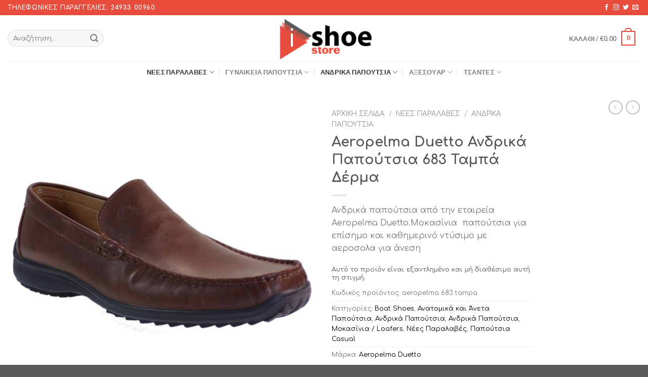

--- FILE ---
content_type: text/html; charset=UTF-8
request_url: https://www.ishoestore.gr/product/aeropelma-duetto-%CE%B1%CE%BD%CE%B4%CF%81%CE%B9%CE%BA%CE%AC-%CF%80%CE%B1%CF%80%CE%BF%CF%8D%CF%84%CF%83%CE%B9%CE%B1-683-%CF%84%CE%B1%CE%BC%CF%80%CE%AC-%CE%B4%CE%AD%CF%81%CE%BC%CE%B1/
body_size: 29289
content:
<!DOCTYPE html>
<!--[if IE 9 ]> <html lang="el" class="ie9 loading-site no-js"> <![endif]-->
<!--[if IE 8 ]> <html lang="el" class="ie8 loading-site no-js"> <![endif]-->
<!--[if (gte IE 9)|!(IE)]><!--><html lang="el" class="loading-site no-js"> <!--<![endif]-->
<head>
<meta charset="UTF-8" />
<meta name="viewport" content="width=device-width, initial-scale=1.0, maximum-scale=1.0, user-scalable=no" />
<link rel="profile" href="https://gmpg.org/xfn/11" />
<link rel="pingback" href="https://www.ishoestore.gr/xmlrpc.php" />
<script>document.documentElement.className = document.documentElement.className + ' yes-js js_active js'</script>
<script>(function(html){html.className = html.className.replace(/\bno-js\b/,'js')})(document.documentElement);</script>
<title>Aeropelma Duetto Ανδρικά Παπούτσια 683 Ταμπά Δέρμα &#8211; IShoeStore</title>
<style>
.wishlist_table .add_to_cart, a.add_to_wishlist.button.alt { border-radius: 16px; -moz-border-radius: 16px; -webkit-border-radius: 16px; }			</style>
<meta name='robots' content='max-image-preview:large' />
<style>img:is([sizes="auto" i], [sizes^="auto," i]) { contain-intrinsic-size: 3000px 1500px }</style>
<link rel="alternate" type="application/rss+xml" title="Ροή RSS &raquo; IShoeStore" href="https://www.ishoestore.gr/feed/" />
<link rel="alternate" type="application/rss+xml" title="Ροή Σχολίων &raquo; IShoeStore" href="https://www.ishoestore.gr/comments/feed/" />
<!-- <link rel='stylesheet' id='wp-block-library-css' href='https://www.ishoestore.gr/wp-includes/css/dist/block-library/style.min.css?ver=6.8.2' type='text/css' media='all' /> -->
<link rel="stylesheet" type="text/css" href="//www.ishoestore.gr/wp-content/cache/wpfc-minified/r8a0jej/7ta08.css" media="all"/>
<style id='classic-theme-styles-inline-css' type='text/css'>
/*! This file is auto-generated */
.wp-block-button__link{color:#fff;background-color:#32373c;border-radius:9999px;box-shadow:none;text-decoration:none;padding:calc(.667em + 2px) calc(1.333em + 2px);font-size:1.125em}.wp-block-file__button{background:#32373c;color:#fff;text-decoration:none}
</style>
<style id='global-styles-inline-css' type='text/css'>
:root{--wp--preset--aspect-ratio--square: 1;--wp--preset--aspect-ratio--4-3: 4/3;--wp--preset--aspect-ratio--3-4: 3/4;--wp--preset--aspect-ratio--3-2: 3/2;--wp--preset--aspect-ratio--2-3: 2/3;--wp--preset--aspect-ratio--16-9: 16/9;--wp--preset--aspect-ratio--9-16: 9/16;--wp--preset--color--black: #000000;--wp--preset--color--cyan-bluish-gray: #abb8c3;--wp--preset--color--white: #ffffff;--wp--preset--color--pale-pink: #f78da7;--wp--preset--color--vivid-red: #cf2e2e;--wp--preset--color--luminous-vivid-orange: #ff6900;--wp--preset--color--luminous-vivid-amber: #fcb900;--wp--preset--color--light-green-cyan: #7bdcb5;--wp--preset--color--vivid-green-cyan: #00d084;--wp--preset--color--pale-cyan-blue: #8ed1fc;--wp--preset--color--vivid-cyan-blue: #0693e3;--wp--preset--color--vivid-purple: #9b51e0;--wp--preset--gradient--vivid-cyan-blue-to-vivid-purple: linear-gradient(135deg,rgba(6,147,227,1) 0%,rgb(155,81,224) 100%);--wp--preset--gradient--light-green-cyan-to-vivid-green-cyan: linear-gradient(135deg,rgb(122,220,180) 0%,rgb(0,208,130) 100%);--wp--preset--gradient--luminous-vivid-amber-to-luminous-vivid-orange: linear-gradient(135deg,rgba(252,185,0,1) 0%,rgba(255,105,0,1) 100%);--wp--preset--gradient--luminous-vivid-orange-to-vivid-red: linear-gradient(135deg,rgba(255,105,0,1) 0%,rgb(207,46,46) 100%);--wp--preset--gradient--very-light-gray-to-cyan-bluish-gray: linear-gradient(135deg,rgb(238,238,238) 0%,rgb(169,184,195) 100%);--wp--preset--gradient--cool-to-warm-spectrum: linear-gradient(135deg,rgb(74,234,220) 0%,rgb(151,120,209) 20%,rgb(207,42,186) 40%,rgb(238,44,130) 60%,rgb(251,105,98) 80%,rgb(254,248,76) 100%);--wp--preset--gradient--blush-light-purple: linear-gradient(135deg,rgb(255,206,236) 0%,rgb(152,150,240) 100%);--wp--preset--gradient--blush-bordeaux: linear-gradient(135deg,rgb(254,205,165) 0%,rgb(254,45,45) 50%,rgb(107,0,62) 100%);--wp--preset--gradient--luminous-dusk: linear-gradient(135deg,rgb(255,203,112) 0%,rgb(199,81,192) 50%,rgb(65,88,208) 100%);--wp--preset--gradient--pale-ocean: linear-gradient(135deg,rgb(255,245,203) 0%,rgb(182,227,212) 50%,rgb(51,167,181) 100%);--wp--preset--gradient--electric-grass: linear-gradient(135deg,rgb(202,248,128) 0%,rgb(113,206,126) 100%);--wp--preset--gradient--midnight: linear-gradient(135deg,rgb(2,3,129) 0%,rgb(40,116,252) 100%);--wp--preset--font-size--small: 13px;--wp--preset--font-size--medium: 20px;--wp--preset--font-size--large: 36px;--wp--preset--font-size--x-large: 42px;--wp--preset--spacing--20: 0.44rem;--wp--preset--spacing--30: 0.67rem;--wp--preset--spacing--40: 1rem;--wp--preset--spacing--50: 1.5rem;--wp--preset--spacing--60: 2.25rem;--wp--preset--spacing--70: 3.38rem;--wp--preset--spacing--80: 5.06rem;--wp--preset--shadow--natural: 6px 6px 9px rgba(0, 0, 0, 0.2);--wp--preset--shadow--deep: 12px 12px 50px rgba(0, 0, 0, 0.4);--wp--preset--shadow--sharp: 6px 6px 0px rgba(0, 0, 0, 0.2);--wp--preset--shadow--outlined: 6px 6px 0px -3px rgba(255, 255, 255, 1), 6px 6px rgba(0, 0, 0, 1);--wp--preset--shadow--crisp: 6px 6px 0px rgba(0, 0, 0, 1);}:where(.is-layout-flex){gap: 0.5em;}:where(.is-layout-grid){gap: 0.5em;}body .is-layout-flex{display: flex;}.is-layout-flex{flex-wrap: wrap;align-items: center;}.is-layout-flex > :is(*, div){margin: 0;}body .is-layout-grid{display: grid;}.is-layout-grid > :is(*, div){margin: 0;}:where(.wp-block-columns.is-layout-flex){gap: 2em;}:where(.wp-block-columns.is-layout-grid){gap: 2em;}:where(.wp-block-post-template.is-layout-flex){gap: 1.25em;}:where(.wp-block-post-template.is-layout-grid){gap: 1.25em;}.has-black-color{color: var(--wp--preset--color--black) !important;}.has-cyan-bluish-gray-color{color: var(--wp--preset--color--cyan-bluish-gray) !important;}.has-white-color{color: var(--wp--preset--color--white) !important;}.has-pale-pink-color{color: var(--wp--preset--color--pale-pink) !important;}.has-vivid-red-color{color: var(--wp--preset--color--vivid-red) !important;}.has-luminous-vivid-orange-color{color: var(--wp--preset--color--luminous-vivid-orange) !important;}.has-luminous-vivid-amber-color{color: var(--wp--preset--color--luminous-vivid-amber) !important;}.has-light-green-cyan-color{color: var(--wp--preset--color--light-green-cyan) !important;}.has-vivid-green-cyan-color{color: var(--wp--preset--color--vivid-green-cyan) !important;}.has-pale-cyan-blue-color{color: var(--wp--preset--color--pale-cyan-blue) !important;}.has-vivid-cyan-blue-color{color: var(--wp--preset--color--vivid-cyan-blue) !important;}.has-vivid-purple-color{color: var(--wp--preset--color--vivid-purple) !important;}.has-black-background-color{background-color: var(--wp--preset--color--black) !important;}.has-cyan-bluish-gray-background-color{background-color: var(--wp--preset--color--cyan-bluish-gray) !important;}.has-white-background-color{background-color: var(--wp--preset--color--white) !important;}.has-pale-pink-background-color{background-color: var(--wp--preset--color--pale-pink) !important;}.has-vivid-red-background-color{background-color: var(--wp--preset--color--vivid-red) !important;}.has-luminous-vivid-orange-background-color{background-color: var(--wp--preset--color--luminous-vivid-orange) !important;}.has-luminous-vivid-amber-background-color{background-color: var(--wp--preset--color--luminous-vivid-amber) !important;}.has-light-green-cyan-background-color{background-color: var(--wp--preset--color--light-green-cyan) !important;}.has-vivid-green-cyan-background-color{background-color: var(--wp--preset--color--vivid-green-cyan) !important;}.has-pale-cyan-blue-background-color{background-color: var(--wp--preset--color--pale-cyan-blue) !important;}.has-vivid-cyan-blue-background-color{background-color: var(--wp--preset--color--vivid-cyan-blue) !important;}.has-vivid-purple-background-color{background-color: var(--wp--preset--color--vivid-purple) !important;}.has-black-border-color{border-color: var(--wp--preset--color--black) !important;}.has-cyan-bluish-gray-border-color{border-color: var(--wp--preset--color--cyan-bluish-gray) !important;}.has-white-border-color{border-color: var(--wp--preset--color--white) !important;}.has-pale-pink-border-color{border-color: var(--wp--preset--color--pale-pink) !important;}.has-vivid-red-border-color{border-color: var(--wp--preset--color--vivid-red) !important;}.has-luminous-vivid-orange-border-color{border-color: var(--wp--preset--color--luminous-vivid-orange) !important;}.has-luminous-vivid-amber-border-color{border-color: var(--wp--preset--color--luminous-vivid-amber) !important;}.has-light-green-cyan-border-color{border-color: var(--wp--preset--color--light-green-cyan) !important;}.has-vivid-green-cyan-border-color{border-color: var(--wp--preset--color--vivid-green-cyan) !important;}.has-pale-cyan-blue-border-color{border-color: var(--wp--preset--color--pale-cyan-blue) !important;}.has-vivid-cyan-blue-border-color{border-color: var(--wp--preset--color--vivid-cyan-blue) !important;}.has-vivid-purple-border-color{border-color: var(--wp--preset--color--vivid-purple) !important;}.has-vivid-cyan-blue-to-vivid-purple-gradient-background{background: var(--wp--preset--gradient--vivid-cyan-blue-to-vivid-purple) !important;}.has-light-green-cyan-to-vivid-green-cyan-gradient-background{background: var(--wp--preset--gradient--light-green-cyan-to-vivid-green-cyan) !important;}.has-luminous-vivid-amber-to-luminous-vivid-orange-gradient-background{background: var(--wp--preset--gradient--luminous-vivid-amber-to-luminous-vivid-orange) !important;}.has-luminous-vivid-orange-to-vivid-red-gradient-background{background: var(--wp--preset--gradient--luminous-vivid-orange-to-vivid-red) !important;}.has-very-light-gray-to-cyan-bluish-gray-gradient-background{background: var(--wp--preset--gradient--very-light-gray-to-cyan-bluish-gray) !important;}.has-cool-to-warm-spectrum-gradient-background{background: var(--wp--preset--gradient--cool-to-warm-spectrum) !important;}.has-blush-light-purple-gradient-background{background: var(--wp--preset--gradient--blush-light-purple) !important;}.has-blush-bordeaux-gradient-background{background: var(--wp--preset--gradient--blush-bordeaux) !important;}.has-luminous-dusk-gradient-background{background: var(--wp--preset--gradient--luminous-dusk) !important;}.has-pale-ocean-gradient-background{background: var(--wp--preset--gradient--pale-ocean) !important;}.has-electric-grass-gradient-background{background: var(--wp--preset--gradient--electric-grass) !important;}.has-midnight-gradient-background{background: var(--wp--preset--gradient--midnight) !important;}.has-small-font-size{font-size: var(--wp--preset--font-size--small) !important;}.has-medium-font-size{font-size: var(--wp--preset--font-size--medium) !important;}.has-large-font-size{font-size: var(--wp--preset--font-size--large) !important;}.has-x-large-font-size{font-size: var(--wp--preset--font-size--x-large) !important;}
:where(.wp-block-post-template.is-layout-flex){gap: 1.25em;}:where(.wp-block-post-template.is-layout-grid){gap: 1.25em;}
:where(.wp-block-columns.is-layout-flex){gap: 2em;}:where(.wp-block-columns.is-layout-grid){gap: 2em;}
:root :where(.wp-block-pullquote){font-size: 1.5em;line-height: 1.6;}
</style>
<!-- <link rel='stylesheet' id='contact-form-7-css' href='https://www.ishoestore.gr/wp-content/plugins/contact-form-7/includes/css/styles.css?ver=5.1.1' type='text/css' media='all' /> -->
<!-- <link rel='stylesheet' id='photoswipe-css' href='https://www.ishoestore.gr/wp-content/plugins/woocommerce/assets/css/photoswipe/photoswipe.min.css?ver=10.0.5' type='text/css' media='all' /> -->
<!-- <link rel='stylesheet' id='photoswipe-default-skin-css' href='https://www.ishoestore.gr/wp-content/plugins/woocommerce/assets/css/photoswipe/default-skin/default-skin.min.css?ver=10.0.5' type='text/css' media='all' /> -->
<link rel="stylesheet" type="text/css" href="//www.ishoestore.gr/wp-content/cache/wpfc-minified/9604u5s8/7ta07.css" media="all"/>
<style id='woocommerce-inline-inline-css' type='text/css'>
.woocommerce form .form-row .required { visibility: visible; }
</style>
<!-- <link rel='stylesheet' id='jquery-selectBox-css' href='https://www.ishoestore.gr/wp-content/plugins/yith-woocommerce-wishlist/assets/css/jquery.selectBox.css?ver=1.2.0' type='text/css' media='all' /> -->
<!-- <link rel='stylesheet' id='brands-styles-css' href='https://www.ishoestore.gr/wp-content/plugins/woocommerce/assets/css/brands.css?ver=10.0.5' type='text/css' media='all' /> -->
<!-- <link rel='stylesheet' id='flatsome-icons-css' href='https://www.ishoestore.gr/wp-content/themes/flatsome/assets/css/fl-icons.css?ver=3.3' type='text/css' media='all' /> -->
<!-- <link rel='stylesheet' id='flatsome-woocommerce-wishlist-css' href='https://www.ishoestore.gr/wp-content/themes/flatsome/inc/integrations/wc-yith-wishlist/wishlist.css?ver=3.4' type='text/css' media='all' /> -->
<!-- <link rel='stylesheet' id='flatsome-main-css' href='https://www.ishoestore.gr/wp-content/themes/flatsome/assets/css/flatsome.css?ver=3.7.2' type='text/css' media='all' /> -->
<!-- <link rel='stylesheet' id='flatsome-shop-css' href='https://www.ishoestore.gr/wp-content/themes/flatsome/assets/css/flatsome-shop.css?ver=3.7.2' type='text/css' media='all' /> -->
<!-- <link rel='stylesheet' id='flatsome-style-css' href='https://www.ishoestore.gr/wp-content/themes/flatsome-child/style.css?ver=3.0' type='text/css' media='all' /> -->
<link rel="stylesheet" type="text/css" href="//www.ishoestore.gr/wp-content/cache/wpfc-minified/es8dsc5x/7ta07.css" media="all"/>
<script src='//www.ishoestore.gr/wp-content/cache/wpfc-minified/e1xr46ei/7ta08.js' type="text/javascript"></script>
<!-- <script type="text/javascript" src="https://www.ishoestore.gr/wp-includes/js/jquery/jquery.min.js?ver=3.7.1" id="jquery-core-js"></script> -->
<!-- <script type="text/javascript" src="https://www.ishoestore.gr/wp-includes/js/jquery/jquery-migrate.min.js?ver=3.4.1" id="jquery-migrate-js"></script> -->
<!-- <script type="text/javascript" src="https://www.ishoestore.gr/wp-content/plugins/woocommerce/assets/js/jquery-blockui/jquery.blockUI.min.js?ver=2.7.0-wc.10.0.5" id="jquery-blockui-js" defer="defer" data-wp-strategy="defer"></script> -->
<script type="text/javascript" id="wc-add-to-cart-js-extra">
/* <![CDATA[ */
var wc_add_to_cart_params = {"ajax_url":"\/wp-admin\/admin-ajax.php","wc_ajax_url":"\/?wc-ajax=%%endpoint%%","i18n_view_cart":"\u039a\u03b1\u03bb\u03ac\u03b8\u03b9","cart_url":"https:\/\/www.ishoestore.gr\/cart\/","is_cart":"","cart_redirect_after_add":"no"};
/* ]]> */
</script>
<script src='//www.ishoestore.gr/wp-content/cache/wpfc-minified/7jvjexyt/7ta08.js' type="text/javascript"></script>
<!-- <script type="text/javascript" src="https://www.ishoestore.gr/wp-content/plugins/woocommerce/assets/js/frontend/add-to-cart.min.js?ver=10.0.5" id="wc-add-to-cart-js" defer="defer" data-wp-strategy="defer"></script> -->
<!-- <script type="text/javascript" src="https://www.ishoestore.gr/wp-content/plugins/woocommerce/assets/js/photoswipe/photoswipe.min.js?ver=4.1.1-wc.10.0.5" id="photoswipe-js" defer="defer" data-wp-strategy="defer"></script> -->
<!-- <script type="text/javascript" src="https://www.ishoestore.gr/wp-content/plugins/woocommerce/assets/js/photoswipe/photoswipe-ui-default.min.js?ver=4.1.1-wc.10.0.5" id="photoswipe-ui-default-js" defer="defer" data-wp-strategy="defer"></script> -->
<script type="text/javascript" id="wc-single-product-js-extra">
/* <![CDATA[ */
var wc_single_product_params = {"i18n_required_rating_text":"\u03a0\u03b1\u03c1\u03b1\u03ba\u03b1\u03bb\u03bf\u03cd\u03bc\u03b5, \u03b5\u03c0\u03b9\u03bb\u03ad\u03be\u03c4\u03b5 \u03bc\u03af\u03b1 \u03b2\u03b1\u03b8\u03bc\u03bf\u03bb\u03bf\u03b3\u03af\u03b1","i18n_rating_options":["1 \u03b1\u03c0\u03cc 5 \u03b1\u03c3\u03c4\u03ad\u03c1\u03b9\u03b1","2 \u03b1\u03c0\u03cc 5 \u03b1\u03c3\u03c4\u03ad\u03c1\u03b9\u03b1","3 \u03b1\u03c0\u03cc 5 \u03b1\u03c3\u03c4\u03ad\u03c1\u03b9\u03b1","4 \u03b1\u03c0\u03cc 5 \u03b1\u03c3\u03c4\u03ad\u03c1\u03b9\u03b1","5 \u03b1\u03c0\u03cc 5 \u03b1\u03c3\u03c4\u03ad\u03c1\u03b9\u03b1"],"i18n_product_gallery_trigger_text":"View full-screen image gallery","review_rating_required":"yes","flexslider":{"rtl":false,"animation":"slide","smoothHeight":true,"directionNav":false,"controlNav":"thumbnails","slideshow":false,"animationSpeed":500,"animationLoop":false,"allowOneSlide":false},"zoom_enabled":"","zoom_options":[],"photoswipe_enabled":"1","photoswipe_options":{"shareEl":false,"closeOnScroll":false,"history":false,"hideAnimationDuration":0,"showAnimationDuration":0},"flexslider_enabled":""};
/* ]]> */
</script>
<script src='//www.ishoestore.gr/wp-content/cache/wpfc-minified/egm0ixey/7ta08.js' type="text/javascript"></script>
<!-- <script type="text/javascript" src="https://www.ishoestore.gr/wp-content/plugins/woocommerce/assets/js/frontend/single-product.min.js?ver=10.0.5" id="wc-single-product-js" defer="defer" data-wp-strategy="defer"></script> -->
<!-- <script type="text/javascript" src="https://www.ishoestore.gr/wp-content/plugins/woocommerce/assets/js/js-cookie/js.cookie.min.js?ver=2.1.4-wc.10.0.5" id="js-cookie-js" defer="defer" data-wp-strategy="defer"></script> -->
<script type="text/javascript" id="woocommerce-js-extra">
/* <![CDATA[ */
var woocommerce_params = {"ajax_url":"\/wp-admin\/admin-ajax.php","wc_ajax_url":"\/?wc-ajax=%%endpoint%%","i18n_password_show":"\u0395\u03bc\u03c6\u03ac\u03bd\u03b9\u03c3\u03b7 \u03c3\u03c5\u03bd\u03b8\u03b7\u03bc\u03b1\u03c4\u03b9\u03ba\u03bf\u03cd","i18n_password_hide":"\u0391\u03c0\u03cc\u03ba\u03c1\u03c5\u03c8\u03b7 \u03c3\u03c5\u03bd\u03b8\u03b7\u03bc\u03b1\u03c4\u03b9\u03ba\u03bf\u03cd"};
/* ]]> */
</script>
<script src='//www.ishoestore.gr/wp-content/cache/wpfc-minified/kmuu6hj4/7ta08.js' type="text/javascript"></script>
<!-- <script type="text/javascript" src="https://www.ishoestore.gr/wp-content/plugins/woocommerce/assets/js/frontend/woocommerce.min.js?ver=10.0.5" id="woocommerce-js" defer="defer" data-wp-strategy="defer"></script> -->
<link rel="https://api.w.org/" href="https://www.ishoestore.gr/wp-json/" /><link rel="alternate" title="JSON" type="application/json" href="https://www.ishoestore.gr/wp-json/wp/v2/product/76484" /><link rel="EditURI" type="application/rsd+xml" title="RSD" href="https://www.ishoestore.gr/xmlrpc.php?rsd" />
<meta name="generator" content="WordPress 6.8.2" />
<meta name="generator" content="WooCommerce 10.0.5" />
<link rel="canonical" href="https://www.ishoestore.gr/product/aeropelma-duetto-%ce%b1%ce%bd%ce%b4%cf%81%ce%b9%ce%ba%ce%ac-%cf%80%ce%b1%cf%80%ce%bf%cf%8d%cf%84%cf%83%ce%b9%ce%b1-683-%cf%84%ce%b1%ce%bc%cf%80%ce%ac-%ce%b4%ce%ad%cf%81%ce%bc%ce%b1/" />
<link rel='shortlink' href='https://www.ishoestore.gr/?p=76484' />
<link rel="alternate" title="oEmbed (JSON)" type="application/json+oembed" href="https://www.ishoestore.gr/wp-json/oembed/1.0/embed?url=https%3A%2F%2Fwww.ishoestore.gr%2Fproduct%2Faeropelma-duetto-%25ce%25b1%25ce%25bd%25ce%25b4%25cf%2581%25ce%25b9%25ce%25ba%25ce%25ac-%25cf%2580%25ce%25b1%25cf%2580%25ce%25bf%25cf%258d%25cf%2584%25cf%2583%25ce%25b9%25ce%25b1-683-%25cf%2584%25ce%25b1%25ce%25bc%25cf%2580%25ce%25ac-%25ce%25b4%25ce%25ad%25cf%2581%25ce%25bc%25ce%25b1%2F" />
<link rel="alternate" title="oEmbed (XML)" type="text/xml+oembed" href="https://www.ishoestore.gr/wp-json/oembed/1.0/embed?url=https%3A%2F%2Fwww.ishoestore.gr%2Fproduct%2Faeropelma-duetto-%25ce%25b1%25ce%25bd%25ce%25b4%25cf%2581%25ce%25b9%25ce%25ba%25ce%25ac-%25cf%2580%25ce%25b1%25cf%2580%25ce%25bf%25cf%258d%25cf%2584%25cf%2583%25ce%25b9%25ce%25b1-683-%25cf%2584%25ce%25b1%25ce%25bc%25cf%2580%25ce%25ac-%25ce%25b4%25ce%25ad%25cf%2581%25ce%25bc%25ce%25b1%2F&#038;format=xml" />
<style>.bg{opacity: 0; transition: opacity 1s; -webkit-transition: opacity 1s;} .bg-loaded{opacity: 1;}</style><!--[if IE]><link rel="stylesheet" type="text/css" href="https://www.ishoestore.gr/wp-content/themes/flatsome/assets/css/ie-fallback.css"><script src="//cdnjs.cloudflare.com/ajax/libs/html5shiv/3.6.1/html5shiv.js"></script><script>var head = document.getElementsByTagName('head')[0],style = document.createElement('style');style.type = 'text/css';style.styleSheet.cssText = ':before,:after{content:none !important';head.appendChild(style);setTimeout(function(){head.removeChild(style);}, 0);</script><script src="https://www.ishoestore.gr/wp-content/themes/flatsome/assets/libs/ie-flexibility.js"></script><![endif]-->    <script type="text/javascript">
WebFontConfig = {
google: { families: [ "Comfortaa:regular,700","Comfortaa:regular,regular","Lato:regular,700","Dancing+Script:regular,400", ] }
};
(function() {
var wf = document.createElement('script');
wf.src = 'https://ajax.googleapis.com/ajax/libs/webfont/1/webfont.js';
wf.type = 'text/javascript';
wf.async = 'true';
var s = document.getElementsByTagName('script')[0];
s.parentNode.insertBefore(wf, s);
})(); </script>
<noscript><style>.woocommerce-product-gallery{ opacity: 1 !important; }</style></noscript>
<style id="custom-css" type="text/css">:root {--primary-color: #e74c3c;}/* Site Width */.full-width .ubermenu-nav, .container, .row{max-width: 1410px}.row.row-collapse{max-width: 1380px}.row.row-small{max-width: 1402.5px}.row.row-large{max-width: 1440px}.header-main{height: 91px}#logo img{max-height: 91px}#logo{width:247px;}.header-bottom{min-height: 43px}.header-top{min-height: 30px}.transparent .header-main{height: 30px}.transparent #logo img{max-height: 30px}.has-transparent + .page-title:first-of-type,.has-transparent + #main > .page-title,.has-transparent + #main > div > .page-title,.has-transparent + #main .page-header-wrapper:first-of-type .page-title{padding-top: 110px;}.header.show-on-scroll,.stuck .header-main{height:70px!important}.stuck #logo img{max-height: 70px!important}.header-bg-color, .header-wrapper {background-color: rgba(255,255,255,0.9)}.header-bottom {background-color: #ffffff}.header-main .nav > li > a{line-height: 16px }.stuck .header-main .nav > li > a{line-height: 50px }.header-bottom-nav > li > a{line-height: 21px }@media (max-width: 549px) {.header-main{height: 58px}#logo img{max-height: 58px}}.main-menu-overlay{background-color: #000000}.nav-dropdown{font-size:100%}/* Color */.accordion-title.active, .has-icon-bg .icon .icon-inner,.logo a, .primary.is-underline, .primary.is-link, .badge-outline .badge-inner, .nav-outline > li.active> a,.nav-outline >li.active > a, .cart-icon strong,[data-color='primary'], .is-outline.primary{color: #e74c3c;}/* Color !important */[data-text-color="primary"]{color: #e74c3c!important;}/* Background Color */[data-text-bg="primary"]{background-color: #e74c3c;}/* Background */.scroll-to-bullets a,.featured-title, .label-new.menu-item > a:after, .nav-pagination > li > .current,.nav-pagination > li > span:hover,.nav-pagination > li > a:hover,.has-hover:hover .badge-outline .badge-inner,button[type="submit"], .button.wc-forward:not(.checkout):not(.checkout-button), .button.submit-button, .button.primary:not(.is-outline),.featured-table .title,.is-outline:hover, .has-icon:hover .icon-label,.nav-dropdown-bold .nav-column li > a:hover, .nav-dropdown.nav-dropdown-bold > li > a:hover, .nav-dropdown-bold.dark .nav-column li > a:hover, .nav-dropdown.nav-dropdown-bold.dark > li > a:hover, .is-outline:hover, .tagcloud a:hover,.grid-tools a, input[type='submit']:not(.is-form), .box-badge:hover .box-text, input.button.alt,.nav-box > li > a:hover,.nav-box > li.active > a,.nav-pills > li.active > a ,.current-dropdown .cart-icon strong, .cart-icon:hover strong, .nav-line-bottom > li > a:before, .nav-line-grow > li > a:before, .nav-line > li > a:before,.banner, .header-top, .slider-nav-circle .flickity-prev-next-button:hover svg, .slider-nav-circle .flickity-prev-next-button:hover .arrow, .primary.is-outline:hover, .button.primary:not(.is-outline), input[type='submit'].primary, input[type='submit'].primary, input[type='reset'].button, input[type='button'].primary, .badge-inner{background-color: #e74c3c;}/* Border */.nav-vertical.nav-tabs > li.active > a,.scroll-to-bullets a.active,.nav-pagination > li > .current,.nav-pagination > li > span:hover,.nav-pagination > li > a:hover,.has-hover:hover .badge-outline .badge-inner,.accordion-title.active,.featured-table,.is-outline:hover, .tagcloud a:hover,blockquote, .has-border, .cart-icon strong:after,.cart-icon strong,.blockUI:before, .processing:before,.loading-spin, .slider-nav-circle .flickity-prev-next-button:hover svg, .slider-nav-circle .flickity-prev-next-button:hover .arrow, .primary.is-outline:hover{border-color: #e74c3c}.nav-tabs > li.active > a{border-top-color: #e74c3c}.widget_shopping_cart_content .blockUI.blockOverlay:before { border-left-color: #e74c3c }.woocommerce-checkout-review-order .blockUI.blockOverlay:before { border-left-color: #e74c3c }/* Fill */.slider .flickity-prev-next-button:hover svg,.slider .flickity-prev-next-button:hover .arrow{fill: #e74c3c;}body{font-size: 100%;}body{font-family:"Comfortaa", sans-serif}body{font-weight: 0}.nav > li > a {font-family:"Lato", sans-serif;}.nav > li > a {font-weight: 700;}h1,h2,h3,h4,h5,h6,.heading-font, .off-canvas-center .nav-sidebar.nav-vertical > li > a{font-family: "Comfortaa", sans-serif;}h1,h2,h3,h4,h5,h6,.heading-font,.banner h1,.banner h2{font-weight: 700;}.alt-font{font-family: "Dancing Script", sans-serif;}.alt-font{font-weight: 400!important;}a{color: #000000;}a:hover{color: #3f3f3f;}.tagcloud a:hover{border-color: #3f3f3f;background-color: #3f3f3f;}[data-icon-label]:after, .button#place_order,.button.checkout,.checkout-button,.single_add_to_cart_button.button{background-color: #e74c3c!important }.badge-inner.on-sale{background-color: #e74c3c}.shop-page-title.featured-title .title-bg{ background-image: url(https://www.ishoestore.gr/wp-content/uploads/2020/03/100_1333.jpg)!important;}@media screen and (min-width: 550px){.products .box-vertical .box-image{min-width: 300px!important;width: 300px!important;}}.label-new.menu-item > a:after{content:"New";}.label-hot.menu-item > a:after{content:"Hot";}.label-sale.menu-item > a:after{content:"Sale";}.label-popular.menu-item > a:after{content:"Popular";}</style>		<style type="text/css" id="wp-custom-css">
.off-canvas-right .mfp-content, .off-canvas-left .mfp-content{
width:100%;
background-color:white;
}
.cart-sidebar{
background:#eee;
padding:30px;
border:none;
}
.secondary, .checkout-button, .button.checkout, .button.alt{
background-color:black;
}
.coupon {
display:none;
}
.variations .value input {
visibility: hidden;
padding: 5px;
}
.variations .value label {
cursor: pointer;
padding: 10px;
border: 1px solid black;
float: left;
}
.variations .label{
WIDTH: 100%;
float: left;
}
.variations .value input:checked + label{
background:black;
color:white;
}
.reset_variations{
margin-top:10px;
}
.value {
float:left;
width:100%;
}
.variations .value input{
float:left
}
.variations tbody tr:first-of-type{
display:none;
}
.reset_variations{
display:none!important;
}
input:disabled + label{
background:rgba(50,50,50,0.1);
}
.singe_variation_wrap .availability_button
{
display:none;
}
</style>
</head>
<body class="wp-singular product-template-default single single-product postid-76484 wp-theme-flatsome wp-child-theme-flatsome-child theme-flatsome woocommerce woocommerce-page woocommerce-no-js full-width lightbox nav-dropdown-has-arrow">
<a class="skip-link screen-reader-text" href="#main">Skip to content</a>
<div id="wrapper">
<header id="header" class="header has-sticky sticky-jump">
<div class="header-wrapper">
<div id="top-bar" class="header-top hide-for-sticky nav-dark">
<div class="flex-row container">
<div class="flex-col hide-for-medium flex-left">
<ul class="nav nav-left medium-nav-center nav-small  nav-divided">
<li class="html custom html_topbar_left"><strong class="uppercase">Τηλεφωνικές Παραγγελίες: 24933 00960</strong></li>          </ul>
</div><!-- flex-col left -->
<div class="flex-col hide-for-medium flex-center">
<ul class="nav nav-center nav-small  nav-divided">
</ul>
</div><!-- center -->
<div class="flex-col hide-for-medium flex-right">
<ul class="nav top-bar-nav nav-right nav-small  nav-divided">
<li class="html header-social-icons ml-0">
<div class="social-icons follow-icons " ><a href="http://url" target="_blank" data-label="Facebook"  rel="noopener noreferrer nofollow" class="icon plain facebook tooltip" title="Follow on Facebook"><i class="icon-facebook" ></i></a><a href="http://url" target="_blank" rel="noopener noreferrer nofollow" data-label="Instagram" class="icon plain  instagram tooltip" title="Follow on Instagram"><i class="icon-instagram" ></i></a><a href="http://url" target="_blank"  data-label="Twitter"  rel="noopener noreferrer nofollow" class="icon plain  twitter tooltip" title="Follow on Twitter"><i class="icon-twitter" ></i></a><a href="/cdn-cgi/l/email-protection#c5bcaab0b785a0a8a4aca9" data-label="E-mail" rel="nofollow" class="icon plain  email tooltip" title="Send us an email"><i class="icon-envelop" ></i></a></div></li>          </ul>
</div><!-- .flex-col right -->
<div class="flex-col show-for-medium flex-grow">
<ul class="nav nav-center nav-small mobile-nav  nav-divided">
<li class="html custom html_topbar_left"><strong class="uppercase">Τηλεφωνικές Παραγγελίες: 24933 00960</strong></li>          </ul>
</div>
</div><!-- .flex-row -->
</div><!-- #header-top -->
<div id="masthead" class="header-main show-logo-center">
<div class="header-inner flex-row container logo-center medium-logo-center" role="navigation">
<!-- Logo -->
<div id="logo" class="flex-col logo">
<!-- Header logo -->
<a href="https://www.ishoestore.gr/" title="IShoeStore" rel="home">
<img width="247" height="91" src="https://www.ishoestore.gr/wp-content/uploads/2019/06/ishoestore-logo.png" class="header_logo header-logo" alt="IShoeStore"/><img  width="247" height="91" src="https://www.ishoestore.gr/wp-content/uploads/2019/06/ishoestore-logo.png" class="header-logo-dark" alt="IShoeStore"/></a>
</div>
<!-- Mobile Left Elements -->
<div class="flex-col show-for-medium flex-left">
<ul class="mobile-nav nav nav-left ">
<li class="cart-item has-icon">
<a href="https://www.ishoestore.gr/cart/" class="header-cart-link off-canvas-toggle nav-top-link is-small" data-open="#cart-popup" data-class="off-canvas-cart" title="Καλάθι" data-pos="right">
<span class="cart-icon image-icon">
<strong>0</strong>
</span> 
</a>
</li>
</ul>
</div>
<!-- Left Elements -->
<div class="flex-col hide-for-medium flex-left
">
<ul class="header-nav header-nav-main nav nav-left  nav-box nav-uppercase" >
<li class="header-search-form search-form html relative has-icon">
<div class="header-search-form-wrapper">
<div class="searchform-wrapper ux-search-box relative form-flat is-normal"><form role="search" method="get" class="searchform" action="https://www.ishoestore.gr/">
<div class="flex-row relative">
<div class="flex-col flex-grow">
<input type="search" class="search-field mb-0" name="s" value="" placeholder="Αναζήτηση&hellip;" />
<input type="hidden" name="post_type" value="product" />
</div><!-- .flex-col -->
<div class="flex-col">
<button type="submit" class="ux-search-submit submit-button secondary button icon mb-0">
<i class="icon-search" ></i>				</button>
</div><!-- .flex-col -->
</div><!-- .flex-row -->
<div class="live-search-results text-left z-top"></div>
</form>
</div>	</div>
</li>            </ul>
</div>
<!-- Right Elements -->
<div class="flex-col hide-for-medium flex-right">
<ul class="header-nav header-nav-main nav nav-right  nav-box nav-uppercase">
<li class="cart-item has-icon">
<a href="https://www.ishoestore.gr/cart/" class="header-cart-link off-canvas-toggle nav-top-link is-small" data-open="#cart-popup" data-class="off-canvas-cart" title="Καλάθι" data-pos="right">
<span class="header-cart-title">
Καλάθι   /      <span class="cart-price"><span class="woocommerce-Price-amount amount"><bdi><span class="woocommerce-Price-currencySymbol">&euro;</span>0.00</bdi></span></span>
</span>
<span class="cart-icon image-icon">
<strong>0</strong>
</span>
</a>
<!-- Cart Sidebar Popup -->
<div id="cart-popup" class="mfp-hide widget_shopping_cart">
<div class="cart-popup-inner inner-padding">
<div class="cart-popup-title text-center">
<h4 class="uppercase">Καλάθι</h4>
<div class="is-divider"></div>
</div>
<div class="widget_shopping_cart_content">
<p class="woocommerce-mini-cart__empty-message">Κανένα προϊόν στο καλάθι σας.</p>
</div>
<div class="cart-sidebar-content relative"></div>  </div>
</div>
</li>
</ul>
</div>
<!-- Mobile Right Elements -->
<div class="flex-col show-for-medium flex-right">
<ul class="mobile-nav nav nav-right ">
<li class="nav-icon has-icon">
<a href="#" data-open="#main-menu" data-pos="right" data-bg="main-menu-overlay" data-color="" class="is-small" aria-controls="main-menu" aria-expanded="false">
<i class="icon-menu" ></i>
</a>
</li>            </ul>
</div>
</div><!-- .header-inner -->
<!-- Header divider -->
<div class="container"><div class="top-divider full-width"></div></div>
</div><!-- .header-main --><div id="wide-nav" class="header-bottom wide-nav flex-has-center hide-for-medium">
<div class="flex-row container">
<div class="flex-col hide-for-medium flex-center">
<ul class="nav header-nav header-bottom-nav nav-center  nav-divided nav-uppercase">
<li id="menu-item-48337" class="menu-item menu-item-type-taxonomy menu-item-object-product_cat current-product-ancestor current-menu-parent current-product-parent menu-item-has-children active  menu-item-48337 has-dropdown"><a href="https://www.ishoestore.gr/product-category/%ce%bd%ce%ad%ce%b5%cf%82-%cf%80%ce%b1%cf%81%ce%b1%ce%bb%ce%b1%ce%b2%ce%ad%cf%82/" class="nav-top-link">Νέες Παραλαβές<i class="icon-angle-down" ></i></a>
<ul class='nav-dropdown nav-dropdown-default'>
<li id="menu-item-48338" class="menu-item menu-item-type-taxonomy menu-item-object-product_cat current-product-ancestor current-menu-parent current-product-parent active  menu-item-48338"><a href="https://www.ishoestore.gr/product-category/%ce%bd%ce%ad%ce%b5%cf%82-%cf%80%ce%b1%cf%81%ce%b1%ce%bb%ce%b1%ce%b2%ce%ad%cf%82/%ce%b1%ce%bd%ce%b4%cf%81%ce%b9%ce%ba%ce%ac-%cf%80%ce%b1%cf%80%ce%bf%cf%8d%cf%84%cf%83%ce%b9%ce%b1-%ce%bd%ce%ad%ce%b5%cf%82-%cf%80%ce%b1%cf%81%ce%b1%ce%bb%ce%b1%ce%b2%ce%ad%cf%82/">Ανδρικά Παπούτσια</a></li>
<li id="menu-item-48339" class="menu-item menu-item-type-taxonomy menu-item-object-product_cat  menu-item-48339"><a href="https://www.ishoestore.gr/product-category/%ce%bd%ce%ad%ce%b5%cf%82-%cf%80%ce%b1%cf%81%ce%b1%ce%bb%ce%b1%ce%b2%ce%ad%cf%82/%ce%b3%cf%85%ce%bd%ce%b1%ce%b9%ce%ba%ce%b5%ce%af%ce%b1-%cf%80%ce%b1%cf%80%ce%bf%cf%8d%cf%84%cf%83%ce%b9%ce%b1-%ce%bd%ce%ad%ce%b5%cf%82-%cf%80%ce%b1%cf%81%ce%b1%ce%bb%ce%b1%ce%b2%ce%ad%cf%82/">Γυναικεία Παπούτσια</a></li>
</ul>
</li>
<li id="menu-item-48315" class="menu-item menu-item-type-taxonomy menu-item-object-product_cat menu-item-has-children  menu-item-48315 has-dropdown"><a href="https://www.ishoestore.gr/product-category/%ce%b3%cf%85%ce%bd%ce%b1%ce%b9%ce%ba%ce%b5%ce%af%ce%b1-%cf%80%ce%b1%cf%80%ce%bf%cf%8d%cf%84%cf%83%ce%b9%ce%b1/" class="nav-top-link">Γυναικεία Παπούτσια<i class="icon-angle-down" ></i></a>
<ul class='nav-dropdown nav-dropdown-default'>
<li id="menu-item-73870" class="menu-item menu-item-type-taxonomy menu-item-object-product_cat menu-item-has-children  menu-item-73870 nav-dropdown-col"><a href="https://www.ishoestore.gr/product-category/%ce%b3%cf%8c%ce%b2%ce%b5%cf%82-2/">Γόβες</a>
<ul class='nav-column nav-dropdown-default'>
<li id="menu-item-48321" class="menu-item menu-item-type-taxonomy menu-item-object-product_cat  menu-item-48321"><a href="https://www.ishoestore.gr/product-category/%ce%b3%cf%85%ce%bd%ce%b1%ce%b9%ce%ba%ce%b5%ce%af%ce%b1-%cf%80%ce%b1%cf%80%ce%bf%cf%8d%cf%84%cf%83%ce%b9%ce%b1/sneakers/">Sneakers</a></li>
<li id="menu-item-48331" class="menu-item menu-item-type-taxonomy menu-item-object-product_cat  menu-item-48331"><a href="https://www.ishoestore.gr/product-category/%ce%b3%cf%85%ce%bd%ce%b1%ce%b9%ce%ba%ce%b5%ce%af%ce%b1-%cf%80%ce%b1%cf%80%ce%bf%cf%8d%cf%84%cf%83%ce%b9%ce%b1/%ce%bc%cf%80%cf%8c%cf%84%ce%b5%cf%82/">Μπότες</a></li>
<li id="menu-item-73868" class="menu-item menu-item-type-taxonomy menu-item-object-product_cat  menu-item-73868"><a href="https://www.ishoestore.gr/product-category/%ce%bc%cf%80%ce%bf%cf%84%ce%ac%ce%ba%ce%b9%ce%b1-2/">Μποτάκια</a></li>
<li id="menu-item-73881" class="menu-item menu-item-type-taxonomy menu-item-object-product_cat  menu-item-73881"><a href="https://www.ishoestore.gr/product-category/casual-2/">Casual</a></li>
<li id="menu-item-73198" class="menu-item menu-item-type-taxonomy menu-item-object-product_cat  menu-item-73198"><a href="https://www.ishoestore.gr/product-category/%ce%b3%cf%85%ce%bd%ce%b1%ce%b9%ce%ba%ce%b5%ce%af%ce%b1-%cf%80%ce%b1%cf%80%ce%bf%cf%8d%cf%84%cf%83%ce%b9%ce%b1/%cf%80%ce%b1%ce%bd%cf%84%cf%8c%cf%86%ce%bb%ce%b5%cf%82-%cf%83%cf%80%ce%b9%cf%84%ce%b9%ce%bf%cf%8d/">Παντόφλες Σπιτιού</a></li>
<li id="menu-item-73873" class="menu-item menu-item-type-taxonomy menu-item-object-product_cat  menu-item-73873"><a href="https://www.ishoestore.gr/product-category/%ce%b1%cf%81%ce%b2%cf%85%ce%bb%ce%ac%ce%ba%ce%b9%ce%b1-2/">Αρβυλάκια</a></li>
<li id="menu-item-48325" class="menu-item menu-item-type-taxonomy menu-item-object-product_cat  menu-item-48325"><a href="https://www.ishoestore.gr/product-category/%ce%b3%cf%85%ce%bd%ce%b1%ce%b9%ce%ba%ce%b5%ce%af%ce%b1-%cf%80%ce%b1%cf%80%ce%bf%cf%8d%cf%84%cf%83%ce%b9%ce%b1/%ce%b3%ce%b1%ce%bb%cf%8c%cf%84%cf%83%ce%b5%cf%82/">Γαλότσες</a></li>
<li id="menu-item-73887" class="menu-item menu-item-type-taxonomy menu-item-object-product_cat  menu-item-73887"><a href="https://www.ishoestore.gr/product-category/mules-2/">Mules</a></li>
<li id="menu-item-48318" class="menu-item menu-item-type-taxonomy menu-item-object-product_cat  menu-item-48318"><a href="https://www.ishoestore.gr/product-category/%ce%b3%cf%85%ce%bd%ce%b1%ce%b9%ce%ba%ce%b5%ce%af%ce%b1-%cf%80%ce%b1%cf%80%ce%bf%cf%8d%cf%84%cf%83%ce%b9%ce%b1/oxford/">Oxford</a></li>
<li id="menu-item-48319" class="menu-item menu-item-type-taxonomy menu-item-object-product_cat  menu-item-48319"><a href="https://www.ishoestore.gr/product-category/%ce%b3%cf%85%ce%bd%ce%b1%ce%b9%ce%ba%ce%b5%ce%af%ce%b1-%cf%80%ce%b1%cf%80%ce%bf%cf%8d%cf%84%cf%83%ce%b9%ce%b1/peeptoes/">Peeptoes</a></li>
<li id="menu-item-48322" class="menu-item menu-item-type-taxonomy menu-item-object-product_cat  menu-item-48322"><a href="https://www.ishoestore.gr/product-category/%ce%b3%cf%85%ce%bd%ce%b1%ce%b9%ce%ba%ce%b5%ce%af%ce%b1-%cf%80%ce%b1%cf%80%ce%bf%cf%8d%cf%84%cf%83%ce%b9%ce%b1/%ce%b1%ce%b8%ce%bb%ce%b7%cf%84%ce%b9%ce%ba%ce%ac-%ce%b3%cf%85%ce%bd%ce%b1%ce%b9%ce%ba%ce%b5%ce%af%ce%b1-%cf%80%ce%b1%cf%80%ce%bf%cf%8d%cf%84%cf%83%ce%b9%ce%b1/">Αθλητικά</a></li>
</ul>
</li>
<li id="menu-item-73883" class="menu-item menu-item-type-taxonomy menu-item-object-product_cat menu-item-has-children  menu-item-73883 nav-dropdown-col"><a href="https://www.ishoestore.gr/product-category/slip-on-2/">Slip-on</a>
<ul class='nav-column nav-dropdown-default'>
<li id="menu-item-73884" class="menu-item menu-item-type-taxonomy menu-item-object-product_cat  menu-item-73884"><a href="https://www.ishoestore.gr/product-category/%ce%b1%ce%bd%ce%b1%cf%84%ce%bf%ce%bc%ce%b9%ce%ba%ce%ac-2/">Ανατομικά</a></li>
<li id="menu-item-48327" class="menu-item menu-item-type-taxonomy menu-item-object-product_cat  menu-item-48327"><a href="https://www.ishoestore.gr/product-category/%ce%b3%cf%85%ce%bd%ce%b1%ce%b9%ce%ba%ce%b5%ce%af%ce%b1-%cf%80%ce%b1%cf%80%ce%bf%cf%8d%cf%84%cf%83%ce%b9%ce%b1/%ce%b5%cf%83%cf%80%ce%b1%ce%bd%cf%84%cf%81%ce%af%ce%b3%ce%b9%ce%b5%cf%82-%ce%b3%cf%85%ce%bd%ce%b1%ce%b9%ce%ba%ce%b5%ce%af%ce%b1-%cf%80%ce%b1%cf%80%ce%bf%cf%8d%cf%84%cf%83%ce%b9%ce%b1/">Εσπαντρίγιες</a></li>
<li id="menu-item-48328" class="menu-item menu-item-type-taxonomy menu-item-object-product_cat  menu-item-48328"><a href="https://www.ishoestore.gr/product-category/%ce%b3%cf%85%ce%bd%ce%b1%ce%b9%ce%ba%ce%b5%ce%af%ce%b1-%cf%80%ce%b1%cf%80%ce%bf%cf%8d%cf%84%cf%83%ce%b9%ce%b1/%ce%bc%ce%bf%ce%ba%ce%b1%cf%83%ce%af%ce%bd%ce%b9%ce%b1/">Μοκασίνια</a></li>
<li id="menu-item-48329" class="menu-item menu-item-type-taxonomy menu-item-object-product_cat  menu-item-48329"><a href="https://www.ishoestore.gr/product-category/%ce%b3%cf%85%ce%bd%ce%b1%ce%b9%ce%ba%ce%b5%ce%af%ce%b1-%cf%80%ce%b1%cf%80%ce%bf%cf%8d%cf%84%cf%83%ce%b9%ce%b1/%ce%bc%cf%80%ce%b1%ce%bb%ce%b1%cf%81%ce%af%ce%bd%ce%b5%cf%82/">Μπαλαρίνες</a></li>
<li id="menu-item-48334" class="menu-item menu-item-type-taxonomy menu-item-object-product_cat  menu-item-48334"><a href="https://www.ishoestore.gr/product-category/%ce%b3%cf%85%ce%bd%ce%b1%ce%b9%ce%ba%ce%b5%ce%af%ce%b1-%cf%80%ce%b1%cf%80%ce%bf%cf%8d%cf%84%cf%83%ce%b9%ce%b1/%cf%80%ce%ad%ce%b4%ce%b9%ce%bb%ce%b1/">Πέδιλα</a></li>
<li id="menu-item-48332" class="menu-item menu-item-type-taxonomy menu-item-object-product_cat  menu-item-48332"><a href="https://www.ishoestore.gr/product-category/%ce%b3%cf%85%ce%bd%ce%b1%ce%b9%ce%ba%ce%b5%ce%af%ce%b1-%cf%80%ce%b1%cf%80%ce%bf%cf%8d%cf%84%cf%83%ce%b9%ce%b1/%ce%bd%cf%85%cf%86%ce%b9%ce%ba%ce%ac/">Νυφικά</a></li>
<li id="menu-item-48333" class="menu-item menu-item-type-taxonomy menu-item-object-product_cat  menu-item-48333"><a href="https://www.ishoestore.gr/product-category/%ce%b3%cf%85%ce%bd%ce%b1%ce%b9%ce%ba%ce%b5%ce%af%ce%b1-%cf%80%ce%b1%cf%80%ce%bf%cf%8d%cf%84%cf%83%ce%b9%ce%b1/%cf%80%ce%b1%ce%bd%cf%84%cf%8c%cf%86%ce%bb%ce%b5%cf%82-%ce%b3%cf%85%ce%bd%ce%b1%ce%b9%ce%ba%ce%b5%ce%af%ce%b1-%cf%80%ce%b1%cf%80%ce%bf%cf%8d%cf%84%cf%83%ce%b9%ce%b1/">Παντόφλες</a></li>
<li id="menu-item-48335" class="menu-item menu-item-type-taxonomy menu-item-object-product_cat  menu-item-48335"><a href="https://www.ishoestore.gr/product-category/%ce%b3%cf%85%ce%bd%ce%b1%ce%b9%ce%ba%ce%b5%ce%af%ce%b1-%cf%80%ce%b1%cf%80%ce%bf%cf%8d%cf%84%cf%83%ce%b9%ce%b1/%cf%80%ce%bb%ce%b1%cf%84%cf%86%cf%8c%cf%81%ce%bc%ce%b5%cf%82/">Πλατφόρμες</a></li>
<li id="menu-item-48336" class="menu-item menu-item-type-taxonomy menu-item-object-product_cat  menu-item-48336"><a href="https://www.ishoestore.gr/product-category/%ce%b3%cf%85%ce%bd%ce%b1%ce%b9%ce%ba%ce%b5%ce%af%ce%b1-%cf%80%ce%b1%cf%80%ce%bf%cf%8d%cf%84%cf%83%ce%b9%ce%b1/%cf%83%ce%b1%ce%b3%ce%b9%ce%bf%ce%bd%ce%ac%cf%81%ce%b5%cf%82-%cf%83%ce%b1%ce%bd%ce%b4%ce%ac%ce%bb%ce%b9%ce%b1/">Σαγιονάρες / Σανδάλια</a></li>
</ul>
</li>
</ul>
</li>
<li id="menu-item-48297" class="menu-item menu-item-type-taxonomy menu-item-object-product_cat current-product-ancestor current-menu-parent current-product-parent menu-item-has-children active  menu-item-48297 has-dropdown"><a href="https://www.ishoestore.gr/product-category/%ce%b1%ce%bd%ce%b4%cf%81%ce%b9%ce%ba%ce%ac-%cf%80%ce%b1%cf%80%ce%bf%cf%8d%cf%84%cf%83%ce%b9%ce%b1/" class="nav-top-link">Ανδρικά Παπούτσια<i class="icon-angle-down" ></i></a>
<ul class='nav-dropdown nav-dropdown-default'>
<li id="menu-item-48298" class="menu-item menu-item-type-taxonomy menu-item-object-product_cat  menu-item-48298"><a href="https://www.ishoestore.gr/product-category/%ce%b1%ce%bd%ce%b4%cf%81%ce%b9%ce%ba%ce%ac-%cf%80%ce%b1%cf%80%ce%bf%cf%8d%cf%84%cf%83%ce%b9%ce%b1/boat-shoes/">Boat Shoes</a></li>
<li id="menu-item-48299" class="menu-item menu-item-type-taxonomy menu-item-object-product_cat  menu-item-48299"><a href="https://www.ishoestore.gr/product-category/%ce%b1%ce%bd%ce%b4%cf%81%ce%b9%ce%ba%ce%ac-%cf%80%ce%b1%cf%80%ce%bf%cf%8d%cf%84%cf%83%ce%b9%ce%b1/oxford-%ce%b1%ce%bd%ce%b4%cf%81%ce%b9%ce%ba%ce%ac-%cf%80%ce%b1%cf%80%ce%bf%cf%8d%cf%84%cf%83%ce%b9%ce%b1/">Oxford</a></li>
<li id="menu-item-73876" class="menu-item menu-item-type-taxonomy menu-item-object-product_cat  menu-item-73876"><a href="https://www.ishoestore.gr/product-category/sneakers-2/">Sneakers</a></li>
<li id="menu-item-84710" class="menu-item menu-item-type-taxonomy menu-item-object-product_cat  menu-item-84710"><a href="https://www.ishoestore.gr/product-category/%cf%83%cf%84%cf%81%ce%b1%cf%84%ce%b9%cf%89%cf%84%ce%b9%ce%ba%ce%ac/">Στρατιωτικά</a></li>
<li id="menu-item-73877" class="menu-item menu-item-type-taxonomy menu-item-object-product_cat  menu-item-73877"><a href="https://www.ishoestore.gr/product-category/%ce%b1%ce%b8%ce%bb%ce%b7%cf%84%ce%b9%ce%ba%ce%ac-2/">Αθλητικά</a></li>
<li id="menu-item-73879" class="menu-item menu-item-type-taxonomy menu-item-object-product_cat current-product-ancestor current-menu-parent current-product-parent active  menu-item-73879"><a href="https://www.ishoestore.gr/product-category/%ce%b1%ce%bd%ce%b1%cf%84%ce%bf%ce%bc%ce%b9%ce%ba%ce%ac-%ce%ba%ce%b1%ce%b9-%ce%ac%ce%bd%ce%b5%cf%84%ce%b1-%cf%80%ce%b1%cf%80%ce%bf%cf%8d%cf%84%cf%83%ce%b9%ce%b1-2/">Ανατομικά και Άνετα Παπούτσια</a></li>
<li id="menu-item-48303" class="menu-item menu-item-type-taxonomy menu-item-object-product_cat current_page_parent  menu-item-48303"><a href="https://www.ishoestore.gr/product-category/%ce%b1%ce%bd%ce%b4%cf%81%ce%b9%ce%ba%ce%ac-%cf%80%ce%b1%cf%80%ce%bf%cf%8d%cf%84%cf%83%ce%b9%ce%b1/%ce%b1%cf%81%ce%b2%cf%85%ce%bb%ce%ac%ce%ba%ce%b9%ce%b1-%ce%b1%ce%bd%ce%b4%cf%81%ce%b9%ce%ba%ce%ac-%cf%80%ce%b1%cf%80%ce%bf%cf%8d%cf%84%cf%83%ce%b9%ce%b1/">Αρβυλάκια</a></li>
<li id="menu-item-125479" class="menu-item menu-item-type-taxonomy menu-item-object-product_cat  menu-item-125479"><a href="https://www.ishoestore.gr/product-category/%ce%b1%ce%bd%ce%b4%cf%81%ce%b9%ce%ba%ce%ac-%cf%80%ce%b1%cf%80%ce%bf%cf%8d%cf%84%cf%83%ce%b9%ce%b1/%cf%80%ce%b1%ce%bd%cf%84%cf%8c%cf%86%ce%bb%ce%b5%cf%82-%cf%83%cf%80%ce%b9%cf%84%ce%b9%ce%bf%cf%8d-%ce%b1%ce%bd%ce%b4%cf%81%ce%b9%ce%ba%ce%ac-%cf%80%ce%b1%cf%80%ce%bf%cf%8d%cf%84%cf%83%ce%b9%ce%b1/">Παντόφλες Σπιτιού</a></li>
<li id="menu-item-48304" class="menu-item menu-item-type-taxonomy menu-item-object-product_cat  menu-item-48304"><a href="https://www.ishoestore.gr/product-category/%ce%b1%ce%bd%ce%b4%cf%81%ce%b9%ce%ba%ce%ac-%cf%80%ce%b1%cf%80%ce%bf%cf%8d%cf%84%cf%83%ce%b9%ce%b1/%ce%b5%cf%83%cf%80%ce%b1%ce%bd%cf%84%cf%81%ce%af%ce%b3%ce%b9%ce%b5%cf%82/">Εσπαντρίγιες</a></li>
<li id="menu-item-48305" class="menu-item menu-item-type-taxonomy menu-item-object-product_cat current-product-ancestor current-menu-parent current-product-parent active  menu-item-48305"><a href="https://www.ishoestore.gr/product-category/%ce%b1%ce%bd%ce%b4%cf%81%ce%b9%ce%ba%ce%ac-%cf%80%ce%b1%cf%80%ce%bf%cf%8d%cf%84%cf%83%ce%b9%ce%b1/%ce%bc%ce%bf%ce%ba%ce%b1%cf%83%ce%af%ce%bd%ce%b9%ce%b1-loafers/">Μοκασίνια / Loafers</a></li>
<li id="menu-item-48306" class="menu-item menu-item-type-taxonomy menu-item-object-product_cat  menu-item-48306"><a href="https://www.ishoestore.gr/product-category/%ce%b1%ce%bd%ce%b4%cf%81%ce%b9%ce%ba%ce%ac-%cf%80%ce%b1%cf%80%ce%bf%cf%8d%cf%84%cf%83%ce%b9%ce%b1/%ce%bc%cf%80%ce%bf%cf%84%ce%ac%ce%ba%ce%b9%ce%b1/">Μποτάκια</a></li>
<li id="menu-item-48307" class="menu-item menu-item-type-taxonomy menu-item-object-product_cat  menu-item-48307"><a href="https://www.ishoestore.gr/product-category/%ce%b1%ce%bd%ce%b4%cf%81%ce%b9%ce%ba%ce%ac-%cf%80%ce%b1%cf%80%ce%bf%cf%8d%cf%84%cf%83%ce%b9%ce%b1/%ce%bc%cf%80%ce%bf%cf%84%ce%ac%ce%ba%ce%b9%ce%b1-casual/">Μποτάκια Casual</a></li>
<li id="menu-item-48308" class="menu-item menu-item-type-taxonomy menu-item-object-product_cat  menu-item-48308"><a href="https://www.ishoestore.gr/product-category/%ce%b1%ce%bd%ce%b4%cf%81%ce%b9%ce%ba%ce%ac-%cf%80%ce%b1%cf%80%ce%bf%cf%8d%cf%84%cf%83%ce%b9%ce%b1/%cf%80%ce%b1%ce%bd%cf%84%cf%8c%cf%86%ce%bb%ce%b5%cf%82/">Παντόφλες</a></li>
<li id="menu-item-48309" class="menu-item menu-item-type-taxonomy menu-item-object-product_cat  menu-item-48309"><a href="https://www.ishoestore.gr/product-category/%ce%b1%ce%bd%ce%b4%cf%81%ce%b9%ce%ba%ce%ac-%cf%80%ce%b1%cf%80%ce%bf%cf%8d%cf%84%cf%83%ce%b9%ce%b1/%cf%80%ce%b1%cf%80%ce%bf%cf%8d%cf%84%cf%83%ce%b9%ce%b1/">Παπούτσια</a></li>
<li id="menu-item-48310" class="menu-item menu-item-type-taxonomy menu-item-object-product_cat current-product-ancestor current-menu-parent current-product-parent active  menu-item-48310"><a href="https://www.ishoestore.gr/product-category/%ce%b1%ce%bd%ce%b4%cf%81%ce%b9%ce%ba%ce%ac-%cf%80%ce%b1%cf%80%ce%bf%cf%8d%cf%84%cf%83%ce%b9%ce%b1/%cf%80%ce%b1%cf%80%ce%bf%cf%8d%cf%84%cf%83%ce%b9%ce%b1-casual/">Παπούτσια Casual</a></li>
</ul>
</li>
<li id="menu-item-48311" class="menu-item menu-item-type-taxonomy menu-item-object-product_cat menu-item-has-children  menu-item-48311 has-dropdown"><a href="https://www.ishoestore.gr/product-category/%ce%b1%ce%be%ce%b5%cf%83%ce%bf%cf%85%ce%ac%cf%81/" class="nav-top-link">Αξεσουάρ<i class="icon-angle-down" ></i></a>
<ul class='nav-dropdown nav-dropdown-default'>
<li id="menu-item-48312" class="menu-item menu-item-type-taxonomy menu-item-object-product_cat  menu-item-48312"><a href="https://www.ishoestore.gr/product-category/%ce%b1%ce%be%ce%b5%cf%83%ce%bf%cf%85%ce%ac%cf%81/%ce%b2%ce%b5%cf%81%ce%bd%ce%af%ce%ba%ce%b9%ce%b1-%cf%80%ce%b1%cf%80%ce%bf%cf%85%cf%84%cf%83%ce%b9%cf%8e%ce%bd/">Βερνίκια Παπουτσιών</a></li>
<li id="menu-item-48313" class="menu-item menu-item-type-taxonomy menu-item-object-product_cat  menu-item-48313"><a href="https://www.ishoestore.gr/product-category/%ce%b1%ce%be%ce%b5%cf%83%ce%bf%cf%85%ce%ac%cf%81/%ce%b6%cf%8e%ce%bd%ce%b5%cf%82/">Ζώνες</a></li>
<li id="menu-item-48314" class="menu-item menu-item-type-taxonomy menu-item-object-product_cat  menu-item-48314"><a href="https://www.ishoestore.gr/product-category/%ce%b1%ce%be%ce%b5%cf%83%ce%bf%cf%85%ce%ac%cf%81/%cf%80%ce%bf%cf%81%cf%84%ce%bf%cf%86%cf%8c%ce%bb%ce%b9%ce%b1/">Πορτοφόλια</a></li>
</ul>
</li>
<li id="menu-item-48422" class="menu-item menu-item-type-taxonomy menu-item-object-product_cat menu-item-has-children  menu-item-48422 has-dropdown"><a href="https://www.ishoestore.gr/product-category/%cf%84%cf%83%ce%ac%ce%bd%cf%84%ce%b5%cf%82/" class="nav-top-link">Τσάντες<i class="icon-angle-down" ></i></a>
<ul class='nav-dropdown nav-dropdown-default'>
<li id="menu-item-48423" class="menu-item menu-item-type-taxonomy menu-item-object-product_cat  menu-item-48423"><a href="https://www.ishoestore.gr/product-category/%cf%84%cf%83%ce%ac%ce%bd%cf%84%ce%b5%cf%82/%ce%b1%ce%bd%ce%b4%cf%81%ce%b9%ce%ba%ce%ad%cf%82-%cf%84%cf%83%ce%ac%ce%bd%cf%84%ce%b5%cf%82/">Ανδρικές Τσάντες</a></li>
<li id="menu-item-48424" class="menu-item menu-item-type-taxonomy menu-item-object-product_cat  menu-item-48424"><a href="https://www.ishoestore.gr/product-category/%cf%84%cf%83%ce%ac%ce%bd%cf%84%ce%b5%cf%82/%ce%b1%ce%bd%ce%b4%cf%81%ce%b9%ce%ba%ce%ad%cf%82-%cf%84%cf%83%ce%ac%ce%bd%cf%84%ce%b5%cf%82-%cf%84%cf%83%ce%ac%ce%bd%cf%84%ce%b5%cf%82/">Ανδρικές Τσάντες</a></li>
<li id="menu-item-48425" class="menu-item menu-item-type-taxonomy menu-item-object-product_cat menu-item-has-children  menu-item-48425 nav-dropdown-col"><a href="https://www.ishoestore.gr/product-category/%cf%84%cf%83%ce%ac%ce%bd%cf%84%ce%b5%cf%82/%ce%b3%cf%85%ce%bd%ce%b1%ce%b9%ce%ba%ce%b5%ce%af%ce%b5%cf%82-%cf%84%cf%83%ce%ac%ce%bd%cf%84%ce%b5%cf%82/">Γυναικείες Τσάντες</a>
<ul class='nav-column nav-dropdown-default'>
<li id="menu-item-48426" class="menu-item menu-item-type-taxonomy menu-item-object-product_cat  menu-item-48426"><a href="https://www.ishoestore.gr/product-category/%cf%84%cf%83%ce%ac%ce%bd%cf%84%ce%b5%cf%82/%ce%b3%cf%85%ce%bd%ce%b1%ce%b9%ce%ba%ce%b5%ce%af%ce%b5%cf%82-%cf%84%cf%83%ce%ac%ce%bd%cf%84%ce%b5%cf%82/backpack/">Backpack</a></li>
<li id="menu-item-48427" class="menu-item menu-item-type-taxonomy menu-item-object-product_cat  menu-item-48427"><a href="https://www.ishoestore.gr/product-category/%cf%84%cf%83%ce%ac%ce%bd%cf%84%ce%b5%cf%82/%ce%b3%cf%85%ce%bd%ce%b1%ce%b9%ce%ba%ce%b5%ce%af%ce%b5%cf%82-%cf%84%cf%83%ce%ac%ce%bd%cf%84%ce%b5%cf%82/clutches-%cf%86%ce%ac%ce%ba%ce%b5%ce%bb%ce%bf%ce%b9/">Clutches / Φάκελοι</a></li>
<li id="menu-item-48438" class="menu-item menu-item-type-taxonomy menu-item-object-product_cat  menu-item-48438"><a href="https://www.ishoestore.gr/product-category/%cf%84%cf%83%ce%ac%ce%bd%cf%84%ce%b5%cf%82/%ce%b3%cf%85%ce%bd%ce%b1%ce%b9%ce%ba%ce%b5%ce%af%ce%b5%cf%82-%cf%84%cf%83%ce%ac%ce%bd%cf%84%ce%b5%cf%82/%cf%84%cf%83%ce%ac%ce%bd%cf%84%ce%b5%cf%82-%cf%87%ce%b5%ce%b9%cf%81%cf%8c%cf%82/">Τσάντες Χειρός</a></li>
<li id="menu-item-48439" class="menu-item menu-item-type-taxonomy menu-item-object-product_cat  menu-item-48439"><a href="https://www.ishoestore.gr/product-category/%cf%84%cf%83%ce%ac%ce%bd%cf%84%ce%b5%cf%82/%ce%b3%cf%85%ce%bd%ce%b1%ce%b9%ce%ba%ce%b5%ce%af%ce%b5%cf%82-%cf%84%cf%83%ce%ac%ce%bd%cf%84%ce%b5%cf%82/%cf%84%cf%83%ce%ac%ce%bd%cf%84%ce%b5%cf%82-%cf%87%ce%b9%ce%b1%cf%83%cf%84%ce%ae/">Τσάντες Χιαστή</a></li>
<li id="menu-item-48440" class="menu-item menu-item-type-taxonomy menu-item-object-product_cat  menu-item-48440"><a href="https://www.ishoestore.gr/product-category/%cf%84%cf%83%ce%ac%ce%bd%cf%84%ce%b5%cf%82/%ce%b3%cf%85%ce%bd%ce%b1%ce%b9%ce%ba%ce%b5%ce%af%ce%b5%cf%82-%cf%84%cf%83%ce%ac%ce%bd%cf%84%ce%b5%cf%82/%cf%84%cf%83%ce%ac%ce%bd%cf%84%ce%b5%cf%82-%cf%8e%ce%bc%ce%bf%cf%85/">Τσάντες Ώμου</a></li>
</ul>
</li>
</ul>
</li>
</ul>
</div><!-- flex-col -->
</div><!-- .flex-row -->
</div><!-- .header-bottom -->
<div class="header-bg-container fill"><div class="header-bg-image fill"></div><div class="header-bg-color fill"></div></div><!-- .header-bg-container -->   </div><!-- header-wrapper-->
</header>
<main id="main" class="">
<div class="shop-container">
<div class="container">
<div class="woocommerce-notices-wrapper"></div></div><!-- /.container -->
<div id="product-76484" class="product type-product post-76484 status-publish first outofstock product_cat-boat-shoes-2 product_cat-----2 product_cat-36 product_cat-28 product_cat--loafers product_cat-33 product_cat--casual has-post-thumbnail shipping-taxable product-type-variable">
<div class="product-container">
<div class="product-main">
<div class="row content-row mb-0">
<div class="product-gallery col large-6">
<div class="product-images relative mb-half has-hover woocommerce-product-gallery woocommerce-product-gallery--with-images woocommerce-product-gallery--columns-4 images" data-columns="4">
<div class="badge-container is-larger absolute left top z-1">
</div>
<div class="image-tools absolute top show-on-hover right z-3">
<div class="wishlist-icon">
<button class="wishlist-button button is-outline circle icon">
<i class="icon-heart" ></i>			</button>
<div class="wishlist-popup dark">
<div class="yith-wcwl-add-to-wishlist add-to-wishlist-76484">
<div class="yith-wcwl-add-button show" style="display:block">
<a href="/product/aeropelma-duetto-%ce%b1%ce%bd%ce%b4%cf%81%ce%b9%ce%ba%ce%ac-%cf%80%ce%b1%cf%80%ce%bf%cf%8d%cf%84%cf%83%ce%b9%ce%b1-683-%cf%84%ce%b1%ce%bc%cf%80%ce%ac-%ce%b4%ce%ad%cf%81%ce%bc%ce%b1/?add_to_wishlist=76484" rel="nofollow" data-product-id="76484" data-product-type="variable" class="add_to_wishlist" >
Add to Wishlist</a>
<img src="https://www.ishoestore.gr/wp-content/plugins/yith-woocommerce-wishlist/assets/images/wpspin_light.gif" class="ajax-loading" alt="loading" width="16" height="16" style="visibility:hidden" />
</div>
<div class="yith-wcwl-wishlistaddedbrowse hide" style="display:none;">
<span class="feedback">Product added!</span>
<a href="https://www.ishoestore.gr/product/aeropelma-duetto-%ce%b1%ce%bd%ce%b4%cf%81%ce%b9%ce%ba%ce%ac-%cf%80%ce%b1%cf%80%ce%bf%cf%8d%cf%84%cf%83%ce%b9%ce%b1-683-%cf%84%ce%b1%ce%bc%cf%80%ce%ac-%ce%b4%ce%ad%cf%81%ce%bc%ce%b1/" rel="nofollow">
Browse Wishlist	        </a>
</div>
<div class="yith-wcwl-wishlistexistsbrowse hide" style="display:none">
<span class="feedback">The product is already in the wishlist!</span>
<a href="https://www.ishoestore.gr/product/aeropelma-duetto-%ce%b1%ce%bd%ce%b4%cf%81%ce%b9%ce%ba%ce%ac-%cf%80%ce%b1%cf%80%ce%bf%cf%8d%cf%84%cf%83%ce%b9%ce%b1-683-%cf%84%ce%b1%ce%bc%cf%80%ce%ac-%ce%b4%ce%ad%cf%81%ce%bc%ce%b1/" rel="nofollow">
Browse Wishlist	        </a>
</div>
<div style="clear:both"></div>
<div class="yith-wcwl-wishlistaddresponse"></div>
</div>
<div class="clear"></div>			</div>
</div>
</div>
<figure class="woocommerce-product-gallery__wrapper product-gallery-slider slider slider-nav-small mb-half"
data-flickity-options='{
"cellAlign": "center",
"wrapAround": true,
"autoPlay": false,
"prevNextButtons":true,
"adaptiveHeight": true,
"imagesLoaded": true,
"lazyLoad": 1,
"dragThreshold" : 15,
"pageDots": false,
"rightToLeft": false       }'>
<div data-thumb="https://www.ishoestore.gr/wp-content/uploads/2020/03/100_1333-100x100.jpg" class="woocommerce-product-gallery__image slide first"><a href="https://www.ishoestore.gr/wp-content/uploads/2020/03/100_1333.jpg"><img width="600" height="600" src="https://www.ishoestore.gr/wp-content/uploads/2020/03/100_1333-600x600.jpg" class="wp-post-image skip-lazy" alt="" title="100_1333" data-caption="" data-src="https://www.ishoestore.gr/wp-content/uploads/2020/03/100_1333.jpg" data-large_image="https://www.ishoestore.gr/wp-content/uploads/2020/03/100_1333.jpg" data-large_image_width="1200" data-large_image_height="1200" decoding="async" fetchpriority="high" srcset="https://www.ishoestore.gr/wp-content/uploads/2020/03/100_1333-600x600.jpg 600w, https://www.ishoestore.gr/wp-content/uploads/2020/03/100_1333-400x400.jpg 400w, https://www.ishoestore.gr/wp-content/uploads/2020/03/100_1333-800x800.jpg 800w, https://www.ishoestore.gr/wp-content/uploads/2020/03/100_1333-280x280.jpg 280w, https://www.ishoestore.gr/wp-content/uploads/2020/03/100_1333-768x768.jpg 768w, https://www.ishoestore.gr/wp-content/uploads/2020/03/100_1333-300x300.jpg 300w, https://www.ishoestore.gr/wp-content/uploads/2020/03/100_1333-100x100.jpg 100w, https://www.ishoestore.gr/wp-content/uploads/2020/03/100_1333.jpg 1200w" sizes="(max-width: 600px) 100vw, 600px" /></a></div><div data-thumb="https://www.ishoestore.gr/wp-content/uploads/2020/03/100_1334-100x100.jpg" class="woocommerce-product-gallery__image slide"><a href="https://www.ishoestore.gr/wp-content/uploads/2020/03/100_1334.jpg"><img width="600" height="600" src="https://www.ishoestore.gr/wp-content/uploads/2020/03/100_1334-600x600.jpg" class="skip-lazy" alt="" title="100_1334" data-caption="" data-src="https://www.ishoestore.gr/wp-content/uploads/2020/03/100_1334.jpg" data-large_image="https://www.ishoestore.gr/wp-content/uploads/2020/03/100_1334.jpg" data-large_image_width="1200" data-large_image_height="1200" decoding="async" srcset="https://www.ishoestore.gr/wp-content/uploads/2020/03/100_1334-600x600.jpg 600w, https://www.ishoestore.gr/wp-content/uploads/2020/03/100_1334-400x400.jpg 400w, https://www.ishoestore.gr/wp-content/uploads/2020/03/100_1334-800x800.jpg 800w, https://www.ishoestore.gr/wp-content/uploads/2020/03/100_1334-280x280.jpg 280w, https://www.ishoestore.gr/wp-content/uploads/2020/03/100_1334-768x768.jpg 768w, https://www.ishoestore.gr/wp-content/uploads/2020/03/100_1334-300x300.jpg 300w, https://www.ishoestore.gr/wp-content/uploads/2020/03/100_1334-100x100.jpg 100w, https://www.ishoestore.gr/wp-content/uploads/2020/03/100_1334.jpg 1200w" sizes="(max-width: 600px) 100vw, 600px" /></a></div><div data-thumb="https://www.ishoestore.gr/wp-content/uploads/2020/03/100_1335-100x100.jpg" class="woocommerce-product-gallery__image slide"><a href="https://www.ishoestore.gr/wp-content/uploads/2020/03/100_1335.jpg"><img width="600" height="600" src="https://www.ishoestore.gr/wp-content/uploads/2020/03/100_1335-600x600.jpg" class="skip-lazy" alt="" title="100_1335" data-caption="" data-src="https://www.ishoestore.gr/wp-content/uploads/2020/03/100_1335.jpg" data-large_image="https://www.ishoestore.gr/wp-content/uploads/2020/03/100_1335.jpg" data-large_image_width="1200" data-large_image_height="1200" decoding="async" srcset="https://www.ishoestore.gr/wp-content/uploads/2020/03/100_1335-600x600.jpg 600w, https://www.ishoestore.gr/wp-content/uploads/2020/03/100_1335-400x400.jpg 400w, https://www.ishoestore.gr/wp-content/uploads/2020/03/100_1335-800x800.jpg 800w, https://www.ishoestore.gr/wp-content/uploads/2020/03/100_1335-280x280.jpg 280w, https://www.ishoestore.gr/wp-content/uploads/2020/03/100_1335-768x768.jpg 768w, https://www.ishoestore.gr/wp-content/uploads/2020/03/100_1335-300x300.jpg 300w, https://www.ishoestore.gr/wp-content/uploads/2020/03/100_1335-100x100.jpg 100w, https://www.ishoestore.gr/wp-content/uploads/2020/03/100_1335.jpg 1200w" sizes="(max-width: 600px) 100vw, 600px" /></a></div>  </figure>
<div class="image-tools absolute bottom left z-3">
<a href="#product-zoom" class="zoom-button button is-outline circle icon tooltip hide-for-small" title="Zoom">
<i class="icon-expand" ></i>    </a>
</div>
</div>
<div class="product-thumbnails thumbnails slider-no-arrows slider row row-small row-slider slider-nav-small small-columns-4"
data-flickity-options='{
"cellAlign": "left",
"wrapAround": false,
"autoPlay": false,
"prevNextButtons": true,
"asNavFor": ".product-gallery-slider",
"percentPosition": true,
"imagesLoaded": true,
"pageDots": false,
"rightToLeft": false,
"contain": true
}'
>          <div class="col is-nav-selected first">
<a>
<img src="https://www.ishoestore.gr/wp-content/uploads/2020/03/100_1333-300x300.jpg" width="300" height="300" class="attachment-woocommerce_thumbnail" />        </a>
</div>
<div class="col"><a><img src="https://www.ishoestore.gr/wp-content/uploads/2020/03/100_1334-300x300.jpg" width="300" height="300"  class="attachment-woocommerce_thumbnail" /></a></div><div class="col"><a><img src="https://www.ishoestore.gr/wp-content/uploads/2020/03/100_1335-300x300.jpg" width="300" height="300"  class="attachment-woocommerce_thumbnail" /></a></div>  </div><!-- .product-thumbnails -->
</div>
<div class="product-info summary col-fit col entry-summary product-summary">
<nav class="woocommerce-breadcrumb breadcrumbs"><a href="https://www.ishoestore.gr">Αρχική σελίδα</a> <span class="divider">&#47;</span> <a href="https://www.ishoestore.gr/product-category/%ce%bd%ce%ad%ce%b5%cf%82-%cf%80%ce%b1%cf%81%ce%b1%ce%bb%ce%b1%ce%b2%ce%ad%cf%82/">Νέες Παραλαβές</a> <span class="divider">&#47;</span> <a href="https://www.ishoestore.gr/product-category/%ce%bd%ce%ad%ce%b5%cf%82-%cf%80%ce%b1%cf%81%ce%b1%ce%bb%ce%b1%ce%b2%ce%ad%cf%82/%ce%b1%ce%bd%ce%b4%cf%81%ce%b9%ce%ba%ce%ac-%cf%80%ce%b1%cf%80%ce%bf%cf%8d%cf%84%cf%83%ce%b9%ce%b1-%ce%bd%ce%ad%ce%b5%cf%82-%cf%80%ce%b1%cf%81%ce%b1%ce%bb%ce%b1%ce%b2%ce%ad%cf%82/">Ανδρικά Παπούτσια</a></nav><h1 class="product-title product_title entry-title">
Aeropelma Duetto Ανδρικά Παπούτσια 683 Ταμπά Δέρμα</h1>
<div class="is-divider small"></div>
<ul class="next-prev-thumbs is-small show-for-medium">         <li class="prod-dropdown has-dropdown">
<a href="https://www.ishoestore.gr/product/aeropelma-duetto-%ce%b1%ce%bd%ce%b4%cf%81%ce%b9%ce%ba%ce%ac-%cf%80%ce%b1%cf%80%ce%bf%cf%8d%cf%84%cf%83%ce%b9%ce%b1-683-%ce%bc%cf%80%ce%bb%ce%ad-%ce%b4%ce%ad%cf%81%ce%bc%ce%b1/"  rel="next" class="button icon is-outline circle">
<i class="icon-angle-left" ></i>              </a>
<div class="nav-dropdown">
<a title="Aeropelma Duetto Ανδρικά Παπούτσια 683 Μπλέ Δέρμα" href="https://www.ishoestore.gr/product/aeropelma-duetto-%ce%b1%ce%bd%ce%b4%cf%81%ce%b9%ce%ba%ce%ac-%cf%80%ce%b1%cf%80%ce%bf%cf%8d%cf%84%cf%83%ce%b9%ce%b1-683-%ce%bc%cf%80%ce%bb%ce%ad-%ce%b4%ce%ad%cf%81%ce%bc%ce%b1/">
<img width="100" height="100" src="https://www.ishoestore.gr/wp-content/uploads/2020/03/100_1330-100x100.jpg" class="attachment-shop_thumbnail size-shop_thumbnail wp-post-image" alt="" decoding="async" loading="lazy" srcset="https://www.ishoestore.gr/wp-content/uploads/2020/03/100_1330-100x100.jpg 100w, https://www.ishoestore.gr/wp-content/uploads/2020/03/100_1330-400x400.jpg 400w, https://www.ishoestore.gr/wp-content/uploads/2020/03/100_1330-800x800.jpg 800w, https://www.ishoestore.gr/wp-content/uploads/2020/03/100_1330-280x280.jpg 280w, https://www.ishoestore.gr/wp-content/uploads/2020/03/100_1330-768x768.jpg 768w, https://www.ishoestore.gr/wp-content/uploads/2020/03/100_1330-300x300.jpg 300w, https://www.ishoestore.gr/wp-content/uploads/2020/03/100_1330-600x600.jpg 600w, https://www.ishoestore.gr/wp-content/uploads/2020/03/100_1330.jpg 1200w" sizes="auto, (max-width: 100px) 100vw, 100px" /></a>
</div>
</li>
<li class="prod-dropdown has-dropdown">
<a href="https://www.ishoestore.gr/product/aeropelma-duetto-%ce%b1%ce%bd%ce%b4%cf%81%ce%b9%ce%ba%ce%ac-%cf%80%ce%b1%cf%80%ce%bf%cf%8d%cf%84%cf%83%ce%b9%ce%b1-683-%ce%bc%ce%b1%cf%8d%cf%81%ce%bf-%ce%b4%ce%ad%cf%81%ce%bc%ce%b1/" rel="next" class="button icon is-outline circle">
<i class="icon-angle-right" ></i>              </a>
<div class="nav-dropdown">
<a title="Aeropelma Duetto Ανδρικά Παπούτσια 683 Μαύρο Δέρμα" href="https://www.ishoestore.gr/product/aeropelma-duetto-%ce%b1%ce%bd%ce%b4%cf%81%ce%b9%ce%ba%ce%ac-%cf%80%ce%b1%cf%80%ce%bf%cf%8d%cf%84%cf%83%ce%b9%ce%b1-683-%ce%bc%ce%b1%cf%8d%cf%81%ce%bf-%ce%b4%ce%ad%cf%81%ce%bc%ce%b1/">
<img width="100" height="100" src="https://www.ishoestore.gr/wp-content/uploads/2020/03/100_1327-100x100.jpg" class="attachment-shop_thumbnail size-shop_thumbnail wp-post-image" alt="" decoding="async" loading="lazy" srcset="https://www.ishoestore.gr/wp-content/uploads/2020/03/100_1327-100x100.jpg 100w, https://www.ishoestore.gr/wp-content/uploads/2020/03/100_1327-400x400.jpg 400w, https://www.ishoestore.gr/wp-content/uploads/2020/03/100_1327-800x800.jpg 800w, https://www.ishoestore.gr/wp-content/uploads/2020/03/100_1327-280x280.jpg 280w, https://www.ishoestore.gr/wp-content/uploads/2020/03/100_1327-768x768.jpg 768w, https://www.ishoestore.gr/wp-content/uploads/2020/03/100_1327-300x300.jpg 300w, https://www.ishoestore.gr/wp-content/uploads/2020/03/100_1327-600x600.jpg 600w, https://www.ishoestore.gr/wp-content/uploads/2020/03/100_1327.jpg 1200w" sizes="auto, (max-width: 100px) 100vw, 100px" /></a>
</div>
</li>
</ul><div class="price-wrapper">
<p class="price product-page-price price-not-in-stock">
</p>
</div>
<div class="product-short-description">
<p>Ανδρικά παπούτσια από την εταιρεία Aeropelma Duetto.Μοκασίνια  παπούτσια για επίσημο και καθημερινό ντύσιμο με αεροσολα για άνεση</p>
</div>
<form class="variations_form cart" method="post" enctype='multipart/form-data' data-product_id="76484" data-product_variations="[]">
<p class="stock out-of-stock">Αυτό το προϊόν είναι εξαντλημένο και μή διαθέσιμο αυτή τη στιγμή.</p>
</form>
<div class="product_meta">
<span class="sku_wrapper">Κωδικός προϊόντος: <span class="sku">aeropelma 683 tampa</span></span>
<span class="posted_in">Κατηγορίες: <a href="https://www.ishoestore.gr/product-category/boat-shoes-2/" rel="tag">Boat Shoes</a>, <a href="https://www.ishoestore.gr/product-category/%ce%b1%ce%bd%ce%b1%cf%84%ce%bf%ce%bc%ce%b9%ce%ba%ce%ac-%ce%ba%ce%b1%ce%b9-%ce%ac%ce%bd%ce%b5%cf%84%ce%b1-%cf%80%ce%b1%cf%80%ce%bf%cf%8d%cf%84%cf%83%ce%b9%ce%b1-2/" rel="tag">Ανατομικά και Άνετα Παπούτσια</a>, <a href="https://www.ishoestore.gr/product-category/%ce%bd%ce%ad%ce%b5%cf%82-%cf%80%ce%b1%cf%81%ce%b1%ce%bb%ce%b1%ce%b2%ce%ad%cf%82/%ce%b1%ce%bd%ce%b4%cf%81%ce%b9%ce%ba%ce%ac-%cf%80%ce%b1%cf%80%ce%bf%cf%8d%cf%84%cf%83%ce%b9%ce%b1-%ce%bd%ce%ad%ce%b5%cf%82-%cf%80%ce%b1%cf%81%ce%b1%ce%bb%ce%b1%ce%b2%ce%ad%cf%82/" rel="tag">Ανδρικά Παπούτσια</a>, <a href="https://www.ishoestore.gr/product-category/%ce%b1%ce%bd%ce%b4%cf%81%ce%b9%ce%ba%ce%ac-%cf%80%ce%b1%cf%80%ce%bf%cf%8d%cf%84%cf%83%ce%b9%ce%b1/" rel="tag">Ανδρικά Παπούτσια</a>, <a href="https://www.ishoestore.gr/product-category/%ce%b1%ce%bd%ce%b4%cf%81%ce%b9%ce%ba%ce%ac-%cf%80%ce%b1%cf%80%ce%bf%cf%8d%cf%84%cf%83%ce%b9%ce%b1/%ce%bc%ce%bf%ce%ba%ce%b1%cf%83%ce%af%ce%bd%ce%b9%ce%b1-loafers/" rel="tag">Μοκασίνια / Loafers</a>, <a href="https://www.ishoestore.gr/product-category/%ce%bd%ce%ad%ce%b5%cf%82-%cf%80%ce%b1%cf%81%ce%b1%ce%bb%ce%b1%ce%b2%ce%ad%cf%82/" rel="tag">Νέες Παραλαβές</a>, <a href="https://www.ishoestore.gr/product-category/%ce%b1%ce%bd%ce%b4%cf%81%ce%b9%ce%ba%ce%ac-%cf%80%ce%b1%cf%80%ce%bf%cf%8d%cf%84%cf%83%ce%b9%ce%b1/%cf%80%ce%b1%cf%80%ce%bf%cf%8d%cf%84%cf%83%ce%b9%ce%b1-casual/" rel="tag">Παπούτσια Casual</a></span>
<span class="posted_in">Μάρκα: <a href="https://www.ishoestore.gr/μάρκα/aeropelma-duetto/" rel="tag">Aeropelma Duetto</a></span>
</div>
<div class="social-icons share-icons share-row relative icon-style-outline " ><a href="whatsapp://send?text=Aeropelma%20Duetto%20%CE%91%CE%BD%CE%B4%CF%81%CE%B9%CE%BA%CE%AC%20%CE%A0%CE%B1%CF%80%CE%BF%CF%8D%CF%84%CF%83%CE%B9%CE%B1%20683%20%CE%A4%CE%B1%CE%BC%CF%80%CE%AC%20%CE%94%CE%AD%CF%81%CE%BC%CE%B1 - https://www.ishoestore.gr/product/aeropelma-duetto-%ce%b1%ce%bd%ce%b4%cf%81%ce%b9%ce%ba%ce%ac-%cf%80%ce%b1%cf%80%ce%bf%cf%8d%cf%84%cf%83%ce%b9%ce%b1-683-%cf%84%ce%b1%ce%bc%cf%80%ce%ac-%ce%b4%ce%ad%cf%81%ce%bc%ce%b1/" data-action="share/whatsapp/share" class="icon button circle is-outline tooltip whatsapp show-for-medium" title="Share on WhatsApp"><i class="icon-phone"></i></a><a href="//www.facebook.com/sharer.php?u=https://www.ishoestore.gr/product/aeropelma-duetto-%ce%b1%ce%bd%ce%b4%cf%81%ce%b9%ce%ba%ce%ac-%cf%80%ce%b1%cf%80%ce%bf%cf%8d%cf%84%cf%83%ce%b9%ce%b1-683-%cf%84%ce%b1%ce%bc%cf%80%ce%ac-%ce%b4%ce%ad%cf%81%ce%bc%ce%b1/" data-label="Facebook" onclick="window.open(this.href,this.title,'width=500,height=500,top=300px,left=300px');  return false;" rel="noopener noreferrer nofollow" target="_blank" class="icon button circle is-outline tooltip facebook" title="Share on Facebook"><i class="icon-facebook" ></i></a><a href="//twitter.com/share?url=https://www.ishoestore.gr/product/aeropelma-duetto-%ce%b1%ce%bd%ce%b4%cf%81%ce%b9%ce%ba%ce%ac-%cf%80%ce%b1%cf%80%ce%bf%cf%8d%cf%84%cf%83%ce%b9%ce%b1-683-%cf%84%ce%b1%ce%bc%cf%80%ce%ac-%ce%b4%ce%ad%cf%81%ce%bc%ce%b1/" onclick="window.open(this.href,this.title,'width=500,height=500,top=300px,left=300px');  return false;" rel="noopener noreferrer nofollow" target="_blank" class="icon button circle is-outline tooltip twitter" title="Share on Twitter"><i class="icon-twitter" ></i></a><a href="/cdn-cgi/l/email-protection#[base64]" rel="nofollow" class="icon button circle is-outline tooltip email" title="Email to a Friend"><i class="icon-envelop" ></i></a><a href="//pinterest.com/pin/create/button/?url=https://www.ishoestore.gr/product/aeropelma-duetto-%ce%b1%ce%bd%ce%b4%cf%81%ce%b9%ce%ba%ce%ac-%cf%80%ce%b1%cf%80%ce%bf%cf%8d%cf%84%cf%83%ce%b9%ce%b1-683-%cf%84%ce%b1%ce%bc%cf%80%ce%ac-%ce%b4%ce%ad%cf%81%ce%bc%ce%b1/&amp;media=https://www.ishoestore.gr/wp-content/uploads/2020/03/100_1333-800x800.jpg&amp;description=Aeropelma%20Duetto%20%CE%91%CE%BD%CE%B4%CF%81%CE%B9%CE%BA%CE%AC%20%CE%A0%CE%B1%CF%80%CE%BF%CF%8D%CF%84%CF%83%CE%B9%CE%B1%20683%20%CE%A4%CE%B1%CE%BC%CF%80%CE%AC%20%CE%94%CE%AD%CF%81%CE%BC%CE%B1" onclick="window.open(this.href,this.title,'width=500,height=500,top=300px,left=300px');  return false;" rel="noopener noreferrer nofollow" target="_blank" class="icon button circle is-outline tooltip pinterest" title="Pin on Pinterest"><i class="icon-pinterest" ></i></a><a href="//plus.google.com/share?url=https://www.ishoestore.gr/product/aeropelma-duetto-%ce%b1%ce%bd%ce%b4%cf%81%ce%b9%ce%ba%ce%ac-%cf%80%ce%b1%cf%80%ce%bf%cf%8d%cf%84%cf%83%ce%b9%ce%b1-683-%cf%84%ce%b1%ce%bc%cf%80%ce%ac-%ce%b4%ce%ad%cf%81%ce%bc%ce%b1/" target="_blank" class="icon button circle is-outline tooltip google-plus" onclick="window.open(this.href,this.title,'width=500,height=500,top=300px,left=300px');  return false;" rel="noopener noreferrer nofollow" title="Share on Google+"><i class="icon-google-plus" ></i></a><a href="//www.linkedin.com/shareArticle?mini=true&url=https://www.ishoestore.gr/product/aeropelma-duetto-%ce%b1%ce%bd%ce%b4%cf%81%ce%b9%ce%ba%ce%ac-%cf%80%ce%b1%cf%80%ce%bf%cf%8d%cf%84%cf%83%ce%b9%ce%b1-683-%cf%84%ce%b1%ce%bc%cf%80%ce%ac-%ce%b4%ce%ad%cf%81%ce%bc%ce%b1/&title=Aeropelma%20Duetto%20%CE%91%CE%BD%CE%B4%CF%81%CE%B9%CE%BA%CE%AC%20%CE%A0%CE%B1%CF%80%CE%BF%CF%8D%CF%84%CF%83%CE%B9%CE%B1%20683%20%CE%A4%CE%B1%CE%BC%CF%80%CE%AC%20%CE%94%CE%AD%CF%81%CE%BC%CE%B1" onclick="window.open(this.href,this.title,'width=500,height=500,top=300px,left=300px');  return false;"  rel="noopener noreferrer nofollow" target="_blank" class="icon button circle is-outline tooltip linkedin" title="Share on LinkedIn"><i class="icon-linkedin" ></i></a></div>
</div><!-- .summary -->
<div id="product-sidebar" class="col large-2 hide-for-medium product-sidebar-small">
<div class="hide-for-off-canvas" style="width:100%"><ul class="next-prev-thumbs is-small nav-right text-right">         <li class="prod-dropdown has-dropdown">
<a href="https://www.ishoestore.gr/product/aeropelma-duetto-%ce%b1%ce%bd%ce%b4%cf%81%ce%b9%ce%ba%ce%ac-%cf%80%ce%b1%cf%80%ce%bf%cf%8d%cf%84%cf%83%ce%b9%ce%b1-683-%ce%bc%cf%80%ce%bb%ce%ad-%ce%b4%ce%ad%cf%81%ce%bc%ce%b1/"  rel="next" class="button icon is-outline circle">
<i class="icon-angle-left" ></i>              </a>
<div class="nav-dropdown">
<a title="Aeropelma Duetto Ανδρικά Παπούτσια 683 Μπλέ Δέρμα" href="https://www.ishoestore.gr/product/aeropelma-duetto-%ce%b1%ce%bd%ce%b4%cf%81%ce%b9%ce%ba%ce%ac-%cf%80%ce%b1%cf%80%ce%bf%cf%8d%cf%84%cf%83%ce%b9%ce%b1-683-%ce%bc%cf%80%ce%bb%ce%ad-%ce%b4%ce%ad%cf%81%ce%bc%ce%b1/">
<img width="100" height="100" src="https://www.ishoestore.gr/wp-content/uploads/2020/03/100_1330-100x100.jpg" class="attachment-shop_thumbnail size-shop_thumbnail wp-post-image" alt="" decoding="async" loading="lazy" srcset="https://www.ishoestore.gr/wp-content/uploads/2020/03/100_1330-100x100.jpg 100w, https://www.ishoestore.gr/wp-content/uploads/2020/03/100_1330-400x400.jpg 400w, https://www.ishoestore.gr/wp-content/uploads/2020/03/100_1330-800x800.jpg 800w, https://www.ishoestore.gr/wp-content/uploads/2020/03/100_1330-280x280.jpg 280w, https://www.ishoestore.gr/wp-content/uploads/2020/03/100_1330-768x768.jpg 768w, https://www.ishoestore.gr/wp-content/uploads/2020/03/100_1330-300x300.jpg 300w, https://www.ishoestore.gr/wp-content/uploads/2020/03/100_1330-600x600.jpg 600w, https://www.ishoestore.gr/wp-content/uploads/2020/03/100_1330.jpg 1200w" sizes="auto, (max-width: 100px) 100vw, 100px" /></a>
</div>
</li>
<li class="prod-dropdown has-dropdown">
<a href="https://www.ishoestore.gr/product/aeropelma-duetto-%ce%b1%ce%bd%ce%b4%cf%81%ce%b9%ce%ba%ce%ac-%cf%80%ce%b1%cf%80%ce%bf%cf%8d%cf%84%cf%83%ce%b9%ce%b1-683-%ce%bc%ce%b1%cf%8d%cf%81%ce%bf-%ce%b4%ce%ad%cf%81%ce%bc%ce%b1/" rel="next" class="button icon is-outline circle">
<i class="icon-angle-right" ></i>              </a>
<div class="nav-dropdown">
<a title="Aeropelma Duetto Ανδρικά Παπούτσια 683 Μαύρο Δέρμα" href="https://www.ishoestore.gr/product/aeropelma-duetto-%ce%b1%ce%bd%ce%b4%cf%81%ce%b9%ce%ba%ce%ac-%cf%80%ce%b1%cf%80%ce%bf%cf%8d%cf%84%cf%83%ce%b9%ce%b1-683-%ce%bc%ce%b1%cf%8d%cf%81%ce%bf-%ce%b4%ce%ad%cf%81%ce%bc%ce%b1/">
<img width="100" height="100" src="https://www.ishoestore.gr/wp-content/uploads/2020/03/100_1327-100x100.jpg" class="attachment-shop_thumbnail size-shop_thumbnail wp-post-image" alt="" decoding="async" loading="lazy" srcset="https://www.ishoestore.gr/wp-content/uploads/2020/03/100_1327-100x100.jpg 100w, https://www.ishoestore.gr/wp-content/uploads/2020/03/100_1327-400x400.jpg 400w, https://www.ishoestore.gr/wp-content/uploads/2020/03/100_1327-800x800.jpg 800w, https://www.ishoestore.gr/wp-content/uploads/2020/03/100_1327-280x280.jpg 280w, https://www.ishoestore.gr/wp-content/uploads/2020/03/100_1327-768x768.jpg 768w, https://www.ishoestore.gr/wp-content/uploads/2020/03/100_1327-300x300.jpg 300w, https://www.ishoestore.gr/wp-content/uploads/2020/03/100_1327-600x600.jpg 600w, https://www.ishoestore.gr/wp-content/uploads/2020/03/100_1327.jpg 1200w" sizes="auto, (max-width: 100px) 100vw, 100px" /></a>
</div>
</li>
</ul></div>		</div>
</div><!-- .row -->
</div><!-- .product-main -->
<div class="product-footer">
<div class="container">
<div class="woocommerce-tabs container tabbed-content">
<ul class="product-tabs small-nav-collapse tabs nav nav-uppercase nav-line nav-left">
<li class="description_tab  active">
<a href="#tab-description">Περιγραφή</a>
</li>
<li class="additional_information_tab  ">
<a href="#tab-additional_information">Επιπλέον πληροφορίες</a>
</li>
</ul>
<div class="tab-panels">
<div class="panel entry-content active" id="tab-description">
<p>Υλικό :  Δέρμα</p>
<p>Χρώμα: ΜΑΥΡΟ</p>
<p>Μάρκα: Aeropelma Duetto  Ελληνικής κατασκευής</p>
<p>Η άνεση , η ευλυγισία η ποιότητα είναι πρωταρχικός στόχος για την aeropelma όταν δημιουργεί ένα παπούτσι .Μοντέρνα και κλασικά παπούτσια με κοινό παρανομαστή τη κομψότητα και την άνεση.</p>
</div>
<div class="panel entry-content " id="tab-additional_information">
<table class="woocommerce-product-attributes shop_attributes" aria-label="Λεπτομέρειες προϊόντος">
<tr class="woocommerce-product-attributes-item woocommerce-product-attributes-item--attribute_%cf%87%cf%81%cf%8e%ce%bc%ce%b1">
<th class="woocommerce-product-attributes-item__label" scope="row">Χρώμα</th>
<td class="woocommerce-product-attributes-item__value"><p>Ταμπά</p>
</td>
</tr>
<tr class="woocommerce-product-attributes-item woocommerce-product-attributes-item--attribute_%ce%bc%ce%ad%ce%b3%ce%b5%ce%b8%ce%bf%cf%82">
<th class="woocommerce-product-attributes-item__label" scope="row">Μέγεθος</th>
<td class="woocommerce-product-attributes-item__value"><p>40, 41, 42, 43, 44, 45</p>
</td>
</tr>
</table>
</div>
</div><!-- .tab-panels -->
</div><!-- .tabbed-content -->
<div class="related related-products-wrapper product-section">
<h3 class="product-section-title container-width product-section-title-related pt-half pb-half uppercase">
Σχετικά προϊόντα    </h3>
<div class="row large-columns-4 medium-columns- small-columns-2 row-small slider row-slider slider-nav-reveal slider-nav-push"  data-flickity-options='{"imagesLoaded": true, "groupCells": "100%", "dragThreshold" : 5, "cellAlign": "left","wrapAround": true,"prevNextButtons": true,"percentPosition": true,"pageDots": false, "rightToLeft": false, "autoPlay" : false}'>
<div class="product-small col has-hover product type-product post-74477 status-publish instock product_cat-36 product_cat-28 product_cat-33 product_cat-45 product_cat--casual has-post-thumbnail sale shipping-taxable purchasable product-type-variable">
<div class="col-inner">
<div class="badge-container absolute left top z-1">
<div class="callout badge badge-circle"><div class="badge-inner secondary on-sale"><span class="onsale">-49%</span></div></div>
</div>
<div class="product-small box ">
<div class="box-image">
<div class="image-fade_in_back">
<a href="https://www.ishoestore.gr/product/vero-shoes-%cf%80%ce%b1%cf%80%ce%bf%cf%8d%cf%84%cf%83%ce%b9%ce%b1-%ce%b1%ce%bd%cf%84%cf%81%ce%b9%ce%ba%ce%ac-62-%ce%bc%ce%b1%cf%8d%cf%81%ce%bf-%ce%b4%ce%ad%cf%81%ce%bc%ce%b1/">
<img width="300" height="300" src="https://www.ishoestore.gr/wp-content/uploads/2020/02/100_0790-1-300x300.jpg" class="attachment-woocommerce_thumbnail size-woocommerce_thumbnail" alt="Vero Shoes Παπούτσια Αντρικά 62 Μαύρο Δέρμα" decoding="async" loading="lazy" srcset="https://www.ishoestore.gr/wp-content/uploads/2020/02/100_0790-1-300x300.jpg 300w, https://www.ishoestore.gr/wp-content/uploads/2020/02/100_0790-1-400x400.jpg 400w, https://www.ishoestore.gr/wp-content/uploads/2020/02/100_0790-1-800x800.jpg 800w, https://www.ishoestore.gr/wp-content/uploads/2020/02/100_0790-1-280x280.jpg 280w, https://www.ishoestore.gr/wp-content/uploads/2020/02/100_0790-1-768x768.jpg 768w, https://www.ishoestore.gr/wp-content/uploads/2020/02/100_0790-1-600x600.jpg 600w, https://www.ishoestore.gr/wp-content/uploads/2020/02/100_0790-1-100x100.jpg 100w, https://www.ishoestore.gr/wp-content/uploads/2020/02/100_0790-1.jpg 1200w" sizes="auto, (max-width: 300px) 100vw, 300px" /><img width="300" height="300" src="https://www.ishoestore.gr/wp-content/uploads/2020/02/100_0791-1-300x300.jpg" class="show-on-hover absolute fill hide-for-small back-image" alt="" decoding="async" loading="lazy" srcset="https://www.ishoestore.gr/wp-content/uploads/2020/02/100_0791-1-300x300.jpg 300w, https://www.ishoestore.gr/wp-content/uploads/2020/02/100_0791-1-400x400.jpg 400w, https://www.ishoestore.gr/wp-content/uploads/2020/02/100_0791-1-800x800.jpg 800w, https://www.ishoestore.gr/wp-content/uploads/2020/02/100_0791-1-280x280.jpg 280w, https://www.ishoestore.gr/wp-content/uploads/2020/02/100_0791-1-768x768.jpg 768w, https://www.ishoestore.gr/wp-content/uploads/2020/02/100_0791-1-600x600.jpg 600w, https://www.ishoestore.gr/wp-content/uploads/2020/02/100_0791-1-100x100.jpg 100w, https://www.ishoestore.gr/wp-content/uploads/2020/02/100_0791-1.jpg 1200w" sizes="auto, (max-width: 300px) 100vw, 300px" />				</a>
</div>
<div class="image-tools is-small top right show-on-hover">
<div class="wishlist-icon">
<button class="wishlist-button button is-outline circle icon">
<i class="icon-heart" ></i>			</button>
<div class="wishlist-popup dark">
<div class="yith-wcwl-add-to-wishlist add-to-wishlist-74477">
<div class="yith-wcwl-add-button show" style="display:block">
<a href="/product/aeropelma-duetto-%ce%b1%ce%bd%ce%b4%cf%81%ce%b9%ce%ba%ce%ac-%cf%80%ce%b1%cf%80%ce%bf%cf%8d%cf%84%cf%83%ce%b9%ce%b1-683-%cf%84%ce%b1%ce%bc%cf%80%ce%ac-%ce%b4%ce%ad%cf%81%ce%bc%ce%b1/?add_to_wishlist=74477" rel="nofollow" data-product-id="74477" data-product-type="variable" class="add_to_wishlist" >
Add to Wishlist</a>
<img src="https://www.ishoestore.gr/wp-content/plugins/yith-woocommerce-wishlist/assets/images/wpspin_light.gif" class="ajax-loading" alt="loading" width="16" height="16" style="visibility:hidden" />
</div>
<div class="yith-wcwl-wishlistaddedbrowse hide" style="display:none;">
<span class="feedback">Product added!</span>
<a href="https://www.ishoestore.gr/product/vero-shoes-%cf%80%ce%b1%cf%80%ce%bf%cf%8d%cf%84%cf%83%ce%b9%ce%b1-%ce%b1%ce%bd%cf%84%cf%81%ce%b9%ce%ba%ce%ac-62-%ce%bc%ce%b1%cf%8d%cf%81%ce%bf-%ce%b4%ce%ad%cf%81%ce%bc%ce%b1/" rel="nofollow">
Browse Wishlist	        </a>
</div>
<div class="yith-wcwl-wishlistexistsbrowse hide" style="display:none">
<span class="feedback">The product is already in the wishlist!</span>
<a href="https://www.ishoestore.gr/product/vero-shoes-%cf%80%ce%b1%cf%80%ce%bf%cf%8d%cf%84%cf%83%ce%b9%ce%b1-%ce%b1%ce%bd%cf%84%cf%81%ce%b9%ce%ba%ce%ac-62-%ce%bc%ce%b1%cf%8d%cf%81%ce%bf-%ce%b4%ce%ad%cf%81%ce%bc%ce%b1/" rel="nofollow">
Browse Wishlist	        </a>
</div>
<div style="clear:both"></div>
<div class="yith-wcwl-wishlistaddresponse"></div>
</div>
<div class="clear"></div>			</div>
</div>
</div>
<div class="image-tools is-small hide-for-small bottom left show-on-hover">
</div>
<div class="image-tools grid-tools text-center hide-for-small bottom hover-slide-in show-on-hover">
<a class="quick-view" data-prod="74477" href="#quick-view">Quick View</a>			</div>
</div><!-- box-image -->
<div class="box-text box-text-products">
<div class="title-wrapper">		<p class="category uppercase is-smaller no-text-overflow product-cat op-7">
Ανδρικά Παπούτσια		</p>
<p class="name product-title"><a href="https://www.ishoestore.gr/product/vero-shoes-%cf%80%ce%b1%cf%80%ce%bf%cf%8d%cf%84%cf%83%ce%b9%ce%b1-%ce%b1%ce%bd%cf%84%cf%81%ce%b9%ce%ba%ce%ac-62-%ce%bc%ce%b1%cf%8d%cf%81%ce%bf-%ce%b4%ce%ad%cf%81%ce%bc%ce%b1/">Vero Shoes Παπούτσια Αντρικά 62 Μαύρο Δέρμα</a></p></div><div class="price-wrapper">
<span class="price"><del aria-hidden="true"><span class="woocommerce-Price-amount amount"><bdi><span class="woocommerce-Price-currencySymbol">&euro;</span>69.00</bdi></span></del> <span class="screen-reader-text">Original price was: &euro;69.00.</span><ins aria-hidden="true"><span class="woocommerce-Price-amount amount"><bdi><span class="woocommerce-Price-currencySymbol">&euro;</span>35.00</bdi></span></ins><span class="screen-reader-text">Η τρέχουσα τιμή είναι: &euro;35.00.</span></span>
</div>		</div><!-- box-text -->
</div><!-- box -->
</div><!-- .col-inner -->
</div><!-- col -->
<div class="product-small col has-hover product type-product post-129092 status-publish instock product_cat-boat-shoes-2 product_cat-sneakers-2 product_cat-----2 product_cat-36 product_cat-28 product_cat-33 product_cat-45 product_cat--casual has-post-thumbnail sale shipping-taxable purchasable product-type-variable">
<div class="col-inner">
<div class="badge-container absolute left top z-1">
<div class="callout badge badge-circle"><div class="badge-inner secondary on-sale"><span class="onsale">-34%</span></div></div>
</div>
<div class="product-small box ">
<div class="box-image">
<div class="image-fade_in_back">
<a href="https://www.ishoestore.gr/product/kricket-%ce%b1%ce%bd%ce%b4%cf%81%ce%b9%ce%ba%ce%ac-%cf%80%ce%b1%cf%80%ce%bf%cf%8d%cf%84%cf%83%ce%b9%ce%b1-sneakers-wow-25k-1034-31-%ce%bc%cf%80%ce%bb%ce%ad-%ce%b4%ce%ad%cf%81%ce%bc%ce%b1/">
<img width="300" height="300" src="https://www.ishoestore.gr/wp-content/uploads/2025/05/101_0897-300x300.jpg" class="attachment-woocommerce_thumbnail size-woocommerce_thumbnail" alt="kricket Ανδρικά Παπούτσια Sneakers WOW 25K-1034-31 Μπλέ Δέρμα" decoding="async" loading="lazy" srcset="https://www.ishoestore.gr/wp-content/uploads/2025/05/101_0897-300x300.jpg 300w, https://www.ishoestore.gr/wp-content/uploads/2025/05/101_0897-400x400.jpg 400w, https://www.ishoestore.gr/wp-content/uploads/2025/05/101_0897-800x800.jpg 800w, https://www.ishoestore.gr/wp-content/uploads/2025/05/101_0897-280x280.jpg 280w, https://www.ishoestore.gr/wp-content/uploads/2025/05/101_0897-768x768.jpg 768w, https://www.ishoestore.gr/wp-content/uploads/2025/05/101_0897-600x600.jpg 600w, https://www.ishoestore.gr/wp-content/uploads/2025/05/101_0897-100x100.jpg 100w, https://www.ishoestore.gr/wp-content/uploads/2025/05/101_0897.jpg 1200w" sizes="auto, (max-width: 300px) 100vw, 300px" /><img width="300" height="300" src="https://www.ishoestore.gr/wp-content/uploads/2025/05/101_0898-300x300.jpg" class="show-on-hover absolute fill hide-for-small back-image" alt="" decoding="async" loading="lazy" srcset="https://www.ishoestore.gr/wp-content/uploads/2025/05/101_0898-300x300.jpg 300w, https://www.ishoestore.gr/wp-content/uploads/2025/05/101_0898-400x400.jpg 400w, https://www.ishoestore.gr/wp-content/uploads/2025/05/101_0898-800x800.jpg 800w, https://www.ishoestore.gr/wp-content/uploads/2025/05/101_0898-280x280.jpg 280w, https://www.ishoestore.gr/wp-content/uploads/2025/05/101_0898-768x768.jpg 768w, https://www.ishoestore.gr/wp-content/uploads/2025/05/101_0898-600x600.jpg 600w, https://www.ishoestore.gr/wp-content/uploads/2025/05/101_0898-100x100.jpg 100w, https://www.ishoestore.gr/wp-content/uploads/2025/05/101_0898.jpg 1200w" sizes="auto, (max-width: 300px) 100vw, 300px" />				</a>
</div>
<div class="image-tools is-small top right show-on-hover">
<div class="wishlist-icon">
<button class="wishlist-button button is-outline circle icon">
<i class="icon-heart" ></i>			</button>
<div class="wishlist-popup dark">
<div class="yith-wcwl-add-to-wishlist add-to-wishlist-129092">
<div class="yith-wcwl-add-button show" style="display:block">
<a href="/product/aeropelma-duetto-%ce%b1%ce%bd%ce%b4%cf%81%ce%b9%ce%ba%ce%ac-%cf%80%ce%b1%cf%80%ce%bf%cf%8d%cf%84%cf%83%ce%b9%ce%b1-683-%cf%84%ce%b1%ce%bc%cf%80%ce%ac-%ce%b4%ce%ad%cf%81%ce%bc%ce%b1/?add_to_wishlist=129092" rel="nofollow" data-product-id="129092" data-product-type="variable" class="add_to_wishlist" >
Add to Wishlist</a>
<img src="https://www.ishoestore.gr/wp-content/plugins/yith-woocommerce-wishlist/assets/images/wpspin_light.gif" class="ajax-loading" alt="loading" width="16" height="16" style="visibility:hidden" />
</div>
<div class="yith-wcwl-wishlistaddedbrowse hide" style="display:none;">
<span class="feedback">Product added!</span>
<a href="https://www.ishoestore.gr/product/kricket-%ce%b1%ce%bd%ce%b4%cf%81%ce%b9%ce%ba%ce%ac-%cf%80%ce%b1%cf%80%ce%bf%cf%8d%cf%84%cf%83%ce%b9%ce%b1-sneakers-wow-25k-1034-31-%ce%bc%cf%80%ce%bb%ce%ad-%ce%b4%ce%ad%cf%81%ce%bc%ce%b1/" rel="nofollow">
Browse Wishlist	        </a>
</div>
<div class="yith-wcwl-wishlistexistsbrowse hide" style="display:none">
<span class="feedback">The product is already in the wishlist!</span>
<a href="https://www.ishoestore.gr/product/kricket-%ce%b1%ce%bd%ce%b4%cf%81%ce%b9%ce%ba%ce%ac-%cf%80%ce%b1%cf%80%ce%bf%cf%8d%cf%84%cf%83%ce%b9%ce%b1-sneakers-wow-25k-1034-31-%ce%bc%cf%80%ce%bb%ce%ad-%ce%b4%ce%ad%cf%81%ce%bc%ce%b1/" rel="nofollow">
Browse Wishlist	        </a>
</div>
<div style="clear:both"></div>
<div class="yith-wcwl-wishlistaddresponse"></div>
</div>
<div class="clear"></div>			</div>
</div>
</div>
<div class="image-tools is-small hide-for-small bottom left show-on-hover">
</div>
<div class="image-tools grid-tools text-center hide-for-small bottom hover-slide-in show-on-hover">
<a class="quick-view" data-prod="129092" href="#quick-view">Quick View</a>			</div>
</div><!-- box-image -->
<div class="box-text box-text-products">
<div class="title-wrapper">		<p class="category uppercase is-smaller no-text-overflow product-cat op-7">
Boat Shoes		</p>
<p class="name product-title"><a href="https://www.ishoestore.gr/product/kricket-%ce%b1%ce%bd%ce%b4%cf%81%ce%b9%ce%ba%ce%ac-%cf%80%ce%b1%cf%80%ce%bf%cf%8d%cf%84%cf%83%ce%b9%ce%b1-sneakers-wow-25k-1034-31-%ce%bc%cf%80%ce%bb%ce%ad-%ce%b4%ce%ad%cf%81%ce%bc%ce%b1/">kricket Ανδρικά Παπούτσια Sneakers WOW 25K-1034-31 Μπλέ Δέρμα</a></p></div><div class="price-wrapper">
<span class="price"><del aria-hidden="true"><span class="woocommerce-Price-amount amount"><bdi><span class="woocommerce-Price-currencySymbol">&euro;</span>119.00</bdi></span></del> <span class="screen-reader-text">Original price was: &euro;119.00.</span><ins aria-hidden="true"><span class="woocommerce-Price-amount amount"><bdi><span class="woocommerce-Price-currencySymbol">&euro;</span>79.00</bdi></span></ins><span class="screen-reader-text">Η τρέχουσα τιμή είναι: &euro;79.00.</span></span>
</div>		</div><!-- box-text -->
</div><!-- box -->
</div><!-- .col-inner -->
</div><!-- col -->
<div class="product-small col has-hover product type-product post-61812 status-publish last instock product_cat-boat-shoes-2 product_cat-sneakers-2 product_cat-36 product_cat-28 product_cat-33 product_cat--casual has-post-thumbnail sale shipping-taxable purchasable product-type-variable">
<div class="col-inner">
<div class="badge-container absolute left top z-1">
<div class="callout badge badge-circle"><div class="badge-inner secondary on-sale"><span class="onsale">-39%</span></div></div>
</div>
<div class="product-small box ">
<div class="box-image">
<div class="image-fade_in_back">
<a href="https://www.ishoestore.gr/product/jk-london-%ce%b1%ce%bd%ce%b4%cf%81%ce%b9%ce%ba%ce%ac-%cf%80%ce%b1%cf%80%ce%bf%cf%8d%cf%84%cf%83%ce%b9%ce%b1-sneakers-18603-%ce%b3%ce%ba%cf%81%ce%af-i57006031555/">
<img width="300" height="300" src="https://www.ishoestore.gr/wp-content/uploads/2019/03/I57006031555-1-gk-london-andrika-papoytsia-sneakers-18603-mple-gkri-www.bagiotashoes.gr_-1-300x300.jpg" class="attachment-woocommerce_thumbnail size-woocommerce_thumbnail" alt="JK LONDON Ανδρικά παπούτσια Sneakers 18603 Γκρί I57006031555" decoding="async" loading="lazy" srcset="https://www.ishoestore.gr/wp-content/uploads/2019/03/I57006031555-1-gk-london-andrika-papoytsia-sneakers-18603-mple-gkri-www.bagiotashoes.gr_-1-300x300.jpg 300w, https://www.ishoestore.gr/wp-content/uploads/2019/03/I57006031555-1-gk-london-andrika-papoytsia-sneakers-18603-mple-gkri-www.bagiotashoes.gr_-1-280x280.jpg 280w, https://www.ishoestore.gr/wp-content/uploads/2019/03/I57006031555-1-gk-london-andrika-papoytsia-sneakers-18603-mple-gkri-www.bagiotashoes.gr_-1-400x400.jpg 400w, https://www.ishoestore.gr/wp-content/uploads/2019/03/I57006031555-1-gk-london-andrika-papoytsia-sneakers-18603-mple-gkri-www.bagiotashoes.gr_-1-768x768.jpg 768w, https://www.ishoestore.gr/wp-content/uploads/2019/03/I57006031555-1-gk-london-andrika-papoytsia-sneakers-18603-mple-gkri-www.bagiotashoes.gr_-1-800x800.jpg 800w, https://www.ishoestore.gr/wp-content/uploads/2019/03/I57006031555-1-gk-london-andrika-papoytsia-sneakers-18603-mple-gkri-www.bagiotashoes.gr_-1-600x600.jpg 600w, https://www.ishoestore.gr/wp-content/uploads/2019/03/I57006031555-1-gk-london-andrika-papoytsia-sneakers-18603-mple-gkri-www.bagiotashoes.gr_-1-100x100.jpg 100w, https://www.ishoestore.gr/wp-content/uploads/2019/03/I57006031555-1-gk-london-andrika-papoytsia-sneakers-18603-mple-gkri-www.bagiotashoes.gr_-1.jpg 1214w" sizes="auto, (max-width: 300px) 100vw, 300px" /><img width="300" height="300" src="https://www.ishoestore.gr/wp-content/uploads/2019/03/I57006031555-0-gk-london-andrika-papoytsia-sneakers-18603-mple-gkri-www.bagiotashoes.gr_-300x300.jpg" class="show-on-hover absolute fill hide-for-small back-image" alt="" decoding="async" loading="lazy" srcset="https://www.ishoestore.gr/wp-content/uploads/2019/03/I57006031555-0-gk-london-andrika-papoytsia-sneakers-18603-mple-gkri-www.bagiotashoes.gr_-300x300.jpg 300w, https://www.ishoestore.gr/wp-content/uploads/2019/03/I57006031555-0-gk-london-andrika-papoytsia-sneakers-18603-mple-gkri-www.bagiotashoes.gr_-280x280.jpg 280w, https://www.ishoestore.gr/wp-content/uploads/2019/03/I57006031555-0-gk-london-andrika-papoytsia-sneakers-18603-mple-gkri-www.bagiotashoes.gr_-400x400.jpg 400w, https://www.ishoestore.gr/wp-content/uploads/2019/03/I57006031555-0-gk-london-andrika-papoytsia-sneakers-18603-mple-gkri-www.bagiotashoes.gr_-768x768.jpg 768w, https://www.ishoestore.gr/wp-content/uploads/2019/03/I57006031555-0-gk-london-andrika-papoytsia-sneakers-18603-mple-gkri-www.bagiotashoes.gr_-800x800.jpg 800w, https://www.ishoestore.gr/wp-content/uploads/2019/03/I57006031555-0-gk-london-andrika-papoytsia-sneakers-18603-mple-gkri-www.bagiotashoes.gr_-600x600.jpg 600w, https://www.ishoestore.gr/wp-content/uploads/2019/03/I57006031555-0-gk-london-andrika-papoytsia-sneakers-18603-mple-gkri-www.bagiotashoes.gr_-100x100.jpg 100w, https://www.ishoestore.gr/wp-content/uploads/2019/03/I57006031555-0-gk-london-andrika-papoytsia-sneakers-18603-mple-gkri-www.bagiotashoes.gr_.jpg 1214w" sizes="auto, (max-width: 300px) 100vw, 300px" />				</a>
</div>
<div class="image-tools is-small top right show-on-hover">
<div class="wishlist-icon">
<button class="wishlist-button button is-outline circle icon">
<i class="icon-heart" ></i>			</button>
<div class="wishlist-popup dark">
<div class="yith-wcwl-add-to-wishlist add-to-wishlist-61812">
<div class="yith-wcwl-add-button show" style="display:block">
<a href="/product/aeropelma-duetto-%ce%b1%ce%bd%ce%b4%cf%81%ce%b9%ce%ba%ce%ac-%cf%80%ce%b1%cf%80%ce%bf%cf%8d%cf%84%cf%83%ce%b9%ce%b1-683-%cf%84%ce%b1%ce%bc%cf%80%ce%ac-%ce%b4%ce%ad%cf%81%ce%bc%ce%b1/?add_to_wishlist=61812" rel="nofollow" data-product-id="61812" data-product-type="variable" class="add_to_wishlist" >
Add to Wishlist</a>
<img src="https://www.ishoestore.gr/wp-content/plugins/yith-woocommerce-wishlist/assets/images/wpspin_light.gif" class="ajax-loading" alt="loading" width="16" height="16" style="visibility:hidden" />
</div>
<div class="yith-wcwl-wishlistaddedbrowse hide" style="display:none;">
<span class="feedback">Product added!</span>
<a href="https://www.ishoestore.gr/product/jk-london-%ce%b1%ce%bd%ce%b4%cf%81%ce%b9%ce%ba%ce%ac-%cf%80%ce%b1%cf%80%ce%bf%cf%8d%cf%84%cf%83%ce%b9%ce%b1-sneakers-18603-%ce%b3%ce%ba%cf%81%ce%af-i57006031555/" rel="nofollow">
Browse Wishlist	        </a>
</div>
<div class="yith-wcwl-wishlistexistsbrowse hide" style="display:none">
<span class="feedback">The product is already in the wishlist!</span>
<a href="https://www.ishoestore.gr/product/jk-london-%ce%b1%ce%bd%ce%b4%cf%81%ce%b9%ce%ba%ce%ac-%cf%80%ce%b1%cf%80%ce%bf%cf%8d%cf%84%cf%83%ce%b9%ce%b1-sneakers-18603-%ce%b3%ce%ba%cf%81%ce%af-i57006031555/" rel="nofollow">
Browse Wishlist	        </a>
</div>
<div style="clear:both"></div>
<div class="yith-wcwl-wishlistaddresponse"></div>
</div>
<div class="clear"></div>			</div>
</div>
</div>
<div class="image-tools is-small hide-for-small bottom left show-on-hover">
</div>
<div class="image-tools grid-tools text-center hide-for-small bottom hover-slide-in show-on-hover">
<a class="quick-view" data-prod="61812" href="#quick-view">Quick View</a>			</div>
</div><!-- box-image -->
<div class="box-text box-text-products">
<div class="title-wrapper">		<p class="category uppercase is-smaller no-text-overflow product-cat op-7">
Boat Shoes		</p>
<p class="name product-title"><a href="https://www.ishoestore.gr/product/jk-london-%ce%b1%ce%bd%ce%b4%cf%81%ce%b9%ce%ba%ce%ac-%cf%80%ce%b1%cf%80%ce%bf%cf%8d%cf%84%cf%83%ce%b9%ce%b1-sneakers-18603-%ce%b3%ce%ba%cf%81%ce%af-i57006031555/">JK LONDON Ανδρικά παπούτσια Sneakers 18603 Γκρί I57006031555</a></p></div><div class="price-wrapper">
<span class="price"><del aria-hidden="true"><span class="woocommerce-Price-amount amount"><bdi><span class="woocommerce-Price-currencySymbol">&euro;</span>49.00</bdi></span></del> <span class="screen-reader-text">Original price was: &euro;49.00.</span><ins aria-hidden="true"><span class="woocommerce-Price-amount amount"><bdi><span class="woocommerce-Price-currencySymbol">&euro;</span>30.00</bdi></span></ins><span class="screen-reader-text">Η τρέχουσα τιμή είναι: &euro;30.00.</span></span>
</div>		</div><!-- box-text -->
</div><!-- box -->
</div><!-- .col-inner -->
</div><!-- col -->
<div class="product-small col has-hover product type-product post-78782 status-publish first instock product_cat-----2 product_cat-36 product_cat-28 product_cat-33 product_cat-49 has-post-thumbnail sale shipping-taxable purchasable product-type-variable">
<div class="col-inner">
<div class="badge-container absolute left top z-1">
<div class="callout badge badge-circle"><div class="badge-inner secondary on-sale"><span class="onsale">-21%</span></div></div>
</div>
<div class="product-small box ">
<div class="box-image">
<div class="image-fade_in_back">
<a href="https://www.ishoestore.gr/product/%ce%b2agiota-shoes-%ce%b1%ce%bd%ce%b4%cf%81%ce%b9%ce%ba%ce%ad%cf%82-%cf%80%ce%b1%ce%bd%cf%84%cf%8c%cf%86%ce%bb%ce%b5%cf%82-11887-31-%ce%ba%ce%ac%ce%bc%ce%b5%ce%bb/">
<img width="300" height="300" src="https://www.ishoestore.gr/wp-content/uploads/2020/05/100_1722-300x300.jpg" class="attachment-woocommerce_thumbnail size-woocommerce_thumbnail" alt="Βagiota Shoes Ανδρικές Παντόφλες 11887-31 Κάμελ" decoding="async" loading="lazy" srcset="https://www.ishoestore.gr/wp-content/uploads/2020/05/100_1722-300x300.jpg 300w, https://www.ishoestore.gr/wp-content/uploads/2020/05/100_1722-400x400.jpg 400w, https://www.ishoestore.gr/wp-content/uploads/2020/05/100_1722-800x800.jpg 800w, https://www.ishoestore.gr/wp-content/uploads/2020/05/100_1722-280x280.jpg 280w, https://www.ishoestore.gr/wp-content/uploads/2020/05/100_1722-768x768.jpg 768w, https://www.ishoestore.gr/wp-content/uploads/2020/05/100_1722-600x600.jpg 600w, https://www.ishoestore.gr/wp-content/uploads/2020/05/100_1722-100x100.jpg 100w, https://www.ishoestore.gr/wp-content/uploads/2020/05/100_1722.jpg 1200w" sizes="auto, (max-width: 300px) 100vw, 300px" /><img width="300" height="300" src="https://www.ishoestore.gr/wp-content/uploads/2020/05/100_1723-300x300.jpg" class="show-on-hover absolute fill hide-for-small back-image" alt="" decoding="async" loading="lazy" srcset="https://www.ishoestore.gr/wp-content/uploads/2020/05/100_1723-300x300.jpg 300w, https://www.ishoestore.gr/wp-content/uploads/2020/05/100_1723-400x400.jpg 400w, https://www.ishoestore.gr/wp-content/uploads/2020/05/100_1723-800x800.jpg 800w, https://www.ishoestore.gr/wp-content/uploads/2020/05/100_1723-280x280.jpg 280w, https://www.ishoestore.gr/wp-content/uploads/2020/05/100_1723-768x768.jpg 768w, https://www.ishoestore.gr/wp-content/uploads/2020/05/100_1723-600x600.jpg 600w, https://www.ishoestore.gr/wp-content/uploads/2020/05/100_1723-100x100.jpg 100w, https://www.ishoestore.gr/wp-content/uploads/2020/05/100_1723.jpg 1200w" sizes="auto, (max-width: 300px) 100vw, 300px" />				</a>
</div>
<div class="image-tools is-small top right show-on-hover">
<div class="wishlist-icon">
<button class="wishlist-button button is-outline circle icon">
<i class="icon-heart" ></i>			</button>
<div class="wishlist-popup dark">
<div class="yith-wcwl-add-to-wishlist add-to-wishlist-78782">
<div class="yith-wcwl-add-button show" style="display:block">
<a href="/product/aeropelma-duetto-%ce%b1%ce%bd%ce%b4%cf%81%ce%b9%ce%ba%ce%ac-%cf%80%ce%b1%cf%80%ce%bf%cf%8d%cf%84%cf%83%ce%b9%ce%b1-683-%cf%84%ce%b1%ce%bc%cf%80%ce%ac-%ce%b4%ce%ad%cf%81%ce%bc%ce%b1/?add_to_wishlist=78782" rel="nofollow" data-product-id="78782" data-product-type="variable" class="add_to_wishlist" >
Add to Wishlist</a>
<img src="https://www.ishoestore.gr/wp-content/plugins/yith-woocommerce-wishlist/assets/images/wpspin_light.gif" class="ajax-loading" alt="loading" width="16" height="16" style="visibility:hidden" />
</div>
<div class="yith-wcwl-wishlistaddedbrowse hide" style="display:none;">
<span class="feedback">Product added!</span>
<a href="https://www.ishoestore.gr/product/%ce%b2agiota-shoes-%ce%b1%ce%bd%ce%b4%cf%81%ce%b9%ce%ba%ce%ad%cf%82-%cf%80%ce%b1%ce%bd%cf%84%cf%8c%cf%86%ce%bb%ce%b5%cf%82-11887-31-%ce%ba%ce%ac%ce%bc%ce%b5%ce%bb/" rel="nofollow">
Browse Wishlist	        </a>
</div>
<div class="yith-wcwl-wishlistexistsbrowse hide" style="display:none">
<span class="feedback">The product is already in the wishlist!</span>
<a href="https://www.ishoestore.gr/product/%ce%b2agiota-shoes-%ce%b1%ce%bd%ce%b4%cf%81%ce%b9%ce%ba%ce%ad%cf%82-%cf%80%ce%b1%ce%bd%cf%84%cf%8c%cf%86%ce%bb%ce%b5%cf%82-11887-31-%ce%ba%ce%ac%ce%bc%ce%b5%ce%bb/" rel="nofollow">
Browse Wishlist	        </a>
</div>
<div style="clear:both"></div>
<div class="yith-wcwl-wishlistaddresponse"></div>
</div>
<div class="clear"></div>			</div>
</div>
</div>
<div class="image-tools is-small hide-for-small bottom left show-on-hover">
</div>
<div class="image-tools grid-tools text-center hide-for-small bottom hover-slide-in show-on-hover">
<a class="quick-view" data-prod="78782" href="#quick-view">Quick View</a>			</div>
</div><!-- box-image -->
<div class="box-text box-text-products">
<div class="title-wrapper">		<p class="category uppercase is-smaller no-text-overflow product-cat op-7">
Ανατομικά και Άνετα Παπούτσια		</p>
<p class="name product-title"><a href="https://www.ishoestore.gr/product/%ce%b2agiota-shoes-%ce%b1%ce%bd%ce%b4%cf%81%ce%b9%ce%ba%ce%ad%cf%82-%cf%80%ce%b1%ce%bd%cf%84%cf%8c%cf%86%ce%bb%ce%b5%cf%82-11887-31-%ce%ba%ce%ac%ce%bc%ce%b5%ce%bb/">Βagiota Shoes Ανδρικές Παντόφλες 11887-31 Κάμελ</a></p></div><div class="price-wrapper">
<span class="price"><del aria-hidden="true"><span class="woocommerce-Price-amount amount"><bdi><span class="woocommerce-Price-currencySymbol">&euro;</span>29.00</bdi></span></del> <span class="screen-reader-text">Original price was: &euro;29.00.</span><ins aria-hidden="true"><span class="woocommerce-Price-amount amount"><bdi><span class="woocommerce-Price-currencySymbol">&euro;</span>23.00</bdi></span></ins><span class="screen-reader-text">Η τρέχουσα τιμή είναι: &euro;23.00.</span></span>
</div>		</div><!-- box-text -->
</div><!-- box -->
</div><!-- .col-inner -->
</div><!-- col -->
<div class="product-small col has-hover product type-product post-84565 status-publish instock product_cat-----2 product_cat-36 product_cat-28 product_cat-55 product_cat-33 product_cat-157 has-post-thumbnail sale shipping-taxable purchasable product-type-variable">
<div class="col-inner">
<div class="badge-container absolute left top z-1">
<div class="callout badge badge-circle"><div class="badge-inner secondary on-sale"><span class="onsale">-5%</span></div></div>
</div>
<div class="product-small box ">
<div class="box-image">
<div class="image-fade_in_back">
<a href="https://www.ishoestore.gr/product/aeropelma-duetto-%ce%b1%ce%bd%ce%b4%cf%81%ce%b9%ce%ba%ce%ac-%ce%b1%cf%81%ce%b2%cf%85%ce%bb%ce%ac%ce%ba%ce%b9%ce%b1-%cf%83%cf%84%cf%81%ce%b1%cf%84%ce%b9%cf%89%cf%84%ce%b9%ce%ba%ce%ac-404-%ce%bc%ce%b1/">
<img width="300" height="300" src="https://www.ishoestore.gr/wp-content/uploads/2020/11/404-BLACK-CORDURA-1-1030x1030-1-300x300.jpg" class="attachment-woocommerce_thumbnail size-woocommerce_thumbnail" alt="Aeropelma Duetto Ανδρικά Αρβυλάκια Στρατιωτικά 404 Μαύρο" decoding="async" loading="lazy" srcset="https://www.ishoestore.gr/wp-content/uploads/2020/11/404-BLACK-CORDURA-1-1030x1030-1-300x300.jpg 300w, https://www.ishoestore.gr/wp-content/uploads/2020/11/404-BLACK-CORDURA-1-1030x1030-1-400x400.jpg 400w, https://www.ishoestore.gr/wp-content/uploads/2020/11/404-BLACK-CORDURA-1-1030x1030-1-800x800.jpg 800w, https://www.ishoestore.gr/wp-content/uploads/2020/11/404-BLACK-CORDURA-1-1030x1030-1-280x280.jpg 280w, https://www.ishoestore.gr/wp-content/uploads/2020/11/404-BLACK-CORDURA-1-1030x1030-1-768x768.jpg 768w, https://www.ishoestore.gr/wp-content/uploads/2020/11/404-BLACK-CORDURA-1-1030x1030-1-600x600.jpg 600w, https://www.ishoestore.gr/wp-content/uploads/2020/11/404-BLACK-CORDURA-1-1030x1030-1-100x100.jpg 100w, https://www.ishoestore.gr/wp-content/uploads/2020/11/404-BLACK-CORDURA-1-1030x1030-1.jpg 1030w" sizes="auto, (max-width: 300px) 100vw, 300px" /><img width="300" height="300" src="https://www.ishoestore.gr/wp-content/uploads/2020/11/404-BLACK-CORDURA-02-300x300.jpg" class="show-on-hover absolute fill hide-for-small back-image" alt="" decoding="async" loading="lazy" srcset="https://www.ishoestore.gr/wp-content/uploads/2020/11/404-BLACK-CORDURA-02-300x300.jpg 300w, https://www.ishoestore.gr/wp-content/uploads/2020/11/404-BLACK-CORDURA-02-400x400.jpg 400w, https://www.ishoestore.gr/wp-content/uploads/2020/11/404-BLACK-CORDURA-02-800x800.jpg 800w, https://www.ishoestore.gr/wp-content/uploads/2020/11/404-BLACK-CORDURA-02-280x280.jpg 280w, https://www.ishoestore.gr/wp-content/uploads/2020/11/404-BLACK-CORDURA-02-768x768.jpg 768w, https://www.ishoestore.gr/wp-content/uploads/2020/11/404-BLACK-CORDURA-02-1536x1536.jpg 1536w, https://www.ishoestore.gr/wp-content/uploads/2020/11/404-BLACK-CORDURA-02-2048x2048.jpg 2048w, https://www.ishoestore.gr/wp-content/uploads/2020/11/404-BLACK-CORDURA-02-600x600.jpg 600w, https://www.ishoestore.gr/wp-content/uploads/2020/11/404-BLACK-CORDURA-02-100x100.jpg 100w" sizes="auto, (max-width: 300px) 100vw, 300px" />				</a>
</div>
<div class="image-tools is-small top right show-on-hover">
<div class="wishlist-icon">
<button class="wishlist-button button is-outline circle icon">
<i class="icon-heart" ></i>			</button>
<div class="wishlist-popup dark">
<div class="yith-wcwl-add-to-wishlist add-to-wishlist-84565">
<div class="yith-wcwl-add-button show" style="display:block">
<a href="/product/aeropelma-duetto-%ce%b1%ce%bd%ce%b4%cf%81%ce%b9%ce%ba%ce%ac-%cf%80%ce%b1%cf%80%ce%bf%cf%8d%cf%84%cf%83%ce%b9%ce%b1-683-%cf%84%ce%b1%ce%bc%cf%80%ce%ac-%ce%b4%ce%ad%cf%81%ce%bc%ce%b1/?add_to_wishlist=84565" rel="nofollow" data-product-id="84565" data-product-type="variable" class="add_to_wishlist" >
Add to Wishlist</a>
<img src="https://www.ishoestore.gr/wp-content/plugins/yith-woocommerce-wishlist/assets/images/wpspin_light.gif" class="ajax-loading" alt="loading" width="16" height="16" style="visibility:hidden" />
</div>
<div class="yith-wcwl-wishlistaddedbrowse hide" style="display:none;">
<span class="feedback">Product added!</span>
<a href="https://www.ishoestore.gr/product/aeropelma-duetto-%ce%b1%ce%bd%ce%b4%cf%81%ce%b9%ce%ba%ce%ac-%ce%b1%cf%81%ce%b2%cf%85%ce%bb%ce%ac%ce%ba%ce%b9%ce%b1-%cf%83%cf%84%cf%81%ce%b1%cf%84%ce%b9%cf%89%cf%84%ce%b9%ce%ba%ce%ac-404-%ce%bc%ce%b1/" rel="nofollow">
Browse Wishlist	        </a>
</div>
<div class="yith-wcwl-wishlistexistsbrowse hide" style="display:none">
<span class="feedback">The product is already in the wishlist!</span>
<a href="https://www.ishoestore.gr/product/aeropelma-duetto-%ce%b1%ce%bd%ce%b4%cf%81%ce%b9%ce%ba%ce%ac-%ce%b1%cf%81%ce%b2%cf%85%ce%bb%ce%ac%ce%ba%ce%b9%ce%b1-%cf%83%cf%84%cf%81%ce%b1%cf%84%ce%b9%cf%89%cf%84%ce%b9%ce%ba%ce%ac-404-%ce%bc%ce%b1/" rel="nofollow">
Browse Wishlist	        </a>
</div>
<div style="clear:both"></div>
<div class="yith-wcwl-wishlistaddresponse"></div>
</div>
<div class="clear"></div>			</div>
</div>
</div>
<div class="image-tools is-small hide-for-small bottom left show-on-hover">
</div>
<div class="image-tools grid-tools text-center hide-for-small bottom hover-slide-in show-on-hover">
<a class="quick-view" data-prod="84565" href="#quick-view">Quick View</a>			</div>
</div><!-- box-image -->
<div class="box-text box-text-products">
<div class="title-wrapper">		<p class="category uppercase is-smaller no-text-overflow product-cat op-7">
Ανατομικά και Άνετα Παπούτσια		</p>
<p class="name product-title"><a href="https://www.ishoestore.gr/product/aeropelma-duetto-%ce%b1%ce%bd%ce%b4%cf%81%ce%b9%ce%ba%ce%ac-%ce%b1%cf%81%ce%b2%cf%85%ce%bb%ce%ac%ce%ba%ce%b9%ce%b1-%cf%83%cf%84%cf%81%ce%b1%cf%84%ce%b9%cf%89%cf%84%ce%b9%ce%ba%ce%ac-404-%ce%bc%ce%b1/">Aeropelma Duetto Ανδρικά Αρβυλάκια Στρατιωτικά 404 Μαύρο</a></p></div><div class="price-wrapper">
<span class="price"><del aria-hidden="true"><span class="woocommerce-Price-amount amount"><bdi><span class="woocommerce-Price-currencySymbol">&euro;</span>89.00</bdi></span></del> <span class="screen-reader-text">Original price was: &euro;89.00.</span><ins aria-hidden="true"><span class="woocommerce-Price-amount amount"><bdi><span class="woocommerce-Price-currencySymbol">&euro;</span>84.90</bdi></span></ins><span class="screen-reader-text">Η τρέχουσα τιμή είναι: &euro;84.90.</span></span>
</div>		</div><!-- box-text -->
</div><!-- box -->
</div><!-- .col-inner -->
</div><!-- col -->
<div class="product-small col has-hover product type-product post-50669 status-publish instock product_cat-28 product_cat-36 product_cat-158 product_cat-55 product_cat-157 has-post-thumbnail sale shipping-taxable purchasable product-type-variable">
<div class="col-inner">
<div class="badge-container absolute left top z-1">
<div class="callout badge badge-circle"><div class="badge-inner secondary on-sale"><span class="onsale">-8%</span></div></div>
</div>
<div class="product-small box ">
<div class="box-image">
<div class="image-fade_in_back">
<a href="https://www.ishoestore.gr/product/aeropelma-duetto-%ce%b1%ce%bd%ce%b4%cf%81%ce%b9%ce%ba%ce%ac-unisex-%ce%b1%cf%81%ce%b2%cf%85%ce%bb%ce%ac%ce%ba%ce%b9%ce%b1-%cf%83%cf%84%cf%81%ce%b1%cf%84%ce%b9%cf%89%cf%84%ce%b9%ce%ba%ce%ac-duetto-4/">
<img width="300" height="300" src="https://www.ishoestore.gr/wp-content/uploads/2019/01/duetto-andrikes-arviles-stratou-mauro-4-www.bagiotashoes.gr_-1-300x300.jpg" class="attachment-woocommerce_thumbnail size-woocommerce_thumbnail" alt="Aeropelma Duetto Ανδρικά -Unisex Αρβυλάκια Στρατιωτικά Duetto-4 Μαύρο" decoding="async" loading="lazy" srcset="https://www.ishoestore.gr/wp-content/uploads/2019/01/duetto-andrikes-arviles-stratou-mauro-4-www.bagiotashoes.gr_-1-300x300.jpg 300w, https://www.ishoestore.gr/wp-content/uploads/2019/01/duetto-andrikes-arviles-stratou-mauro-4-www.bagiotashoes.gr_-1-280x280.jpg 280w, https://www.ishoestore.gr/wp-content/uploads/2019/01/duetto-andrikes-arviles-stratou-mauro-4-www.bagiotashoes.gr_-1-400x400.jpg 400w, https://www.ishoestore.gr/wp-content/uploads/2019/01/duetto-andrikes-arviles-stratou-mauro-4-www.bagiotashoes.gr_-1-768x768.jpg 768w, https://www.ishoestore.gr/wp-content/uploads/2019/01/duetto-andrikes-arviles-stratou-mauro-4-www.bagiotashoes.gr_-1-800x800.jpg 800w, https://www.ishoestore.gr/wp-content/uploads/2019/01/duetto-andrikes-arviles-stratou-mauro-4-www.bagiotashoes.gr_-1-600x600.jpg 600w, https://www.ishoestore.gr/wp-content/uploads/2019/01/duetto-andrikes-arviles-stratou-mauro-4-www.bagiotashoes.gr_-1-100x100.jpg 100w, https://www.ishoestore.gr/wp-content/uploads/2019/01/duetto-andrikes-arviles-stratou-mauro-4-www.bagiotashoes.gr_-1.jpg 1000w" sizes="auto, (max-width: 300px) 100vw, 300px" /><img width="300" height="300" src="https://www.ishoestore.gr/wp-content/uploads/2019/01/duetto-andrikes-arviles-stratou-mauro-4-www.bagiotashoes.gr-2-300x300.jpg" class="show-on-hover absolute fill hide-for-small back-image" alt="" decoding="async" loading="lazy" srcset="https://www.ishoestore.gr/wp-content/uploads/2019/01/duetto-andrikes-arviles-stratou-mauro-4-www.bagiotashoes.gr-2-300x300.jpg 300w, https://www.ishoestore.gr/wp-content/uploads/2019/01/duetto-andrikes-arviles-stratou-mauro-4-www.bagiotashoes.gr-2-280x280.jpg 280w, https://www.ishoestore.gr/wp-content/uploads/2019/01/duetto-andrikes-arviles-stratou-mauro-4-www.bagiotashoes.gr-2-400x400.jpg 400w, https://www.ishoestore.gr/wp-content/uploads/2019/01/duetto-andrikes-arviles-stratou-mauro-4-www.bagiotashoes.gr-2-768x768.jpg 768w, https://www.ishoestore.gr/wp-content/uploads/2019/01/duetto-andrikes-arviles-stratou-mauro-4-www.bagiotashoes.gr-2-800x800.jpg 800w, https://www.ishoestore.gr/wp-content/uploads/2019/01/duetto-andrikes-arviles-stratou-mauro-4-www.bagiotashoes.gr-2-600x600.jpg 600w, https://www.ishoestore.gr/wp-content/uploads/2019/01/duetto-andrikes-arviles-stratou-mauro-4-www.bagiotashoes.gr-2-100x100.jpg 100w, https://www.ishoestore.gr/wp-content/uploads/2019/01/duetto-andrikes-arviles-stratou-mauro-4-www.bagiotashoes.gr-2.jpg 1000w" sizes="auto, (max-width: 300px) 100vw, 300px" />				</a>
</div>
<div class="image-tools is-small top right show-on-hover">
<div class="wishlist-icon">
<button class="wishlist-button button is-outline circle icon">
<i class="icon-heart" ></i>			</button>
<div class="wishlist-popup dark">
<div class="yith-wcwl-add-to-wishlist add-to-wishlist-50669">
<div class="yith-wcwl-add-button show" style="display:block">
<a href="/product/aeropelma-duetto-%ce%b1%ce%bd%ce%b4%cf%81%ce%b9%ce%ba%ce%ac-%cf%80%ce%b1%cf%80%ce%bf%cf%8d%cf%84%cf%83%ce%b9%ce%b1-683-%cf%84%ce%b1%ce%bc%cf%80%ce%ac-%ce%b4%ce%ad%cf%81%ce%bc%ce%b1/?add_to_wishlist=50669" rel="nofollow" data-product-id="50669" data-product-type="variable" class="add_to_wishlist" >
Add to Wishlist</a>
<img src="https://www.ishoestore.gr/wp-content/plugins/yith-woocommerce-wishlist/assets/images/wpspin_light.gif" class="ajax-loading" alt="loading" width="16" height="16" style="visibility:hidden" />
</div>
<div class="yith-wcwl-wishlistaddedbrowse hide" style="display:none;">
<span class="feedback">Product added!</span>
<a href="https://www.ishoestore.gr/product/aeropelma-duetto-%ce%b1%ce%bd%ce%b4%cf%81%ce%b9%ce%ba%ce%ac-unisex-%ce%b1%cf%81%ce%b2%cf%85%ce%bb%ce%ac%ce%ba%ce%b9%ce%b1-%cf%83%cf%84%cf%81%ce%b1%cf%84%ce%b9%cf%89%cf%84%ce%b9%ce%ba%ce%ac-duetto-4/" rel="nofollow">
Browse Wishlist	        </a>
</div>
<div class="yith-wcwl-wishlistexistsbrowse hide" style="display:none">
<span class="feedback">The product is already in the wishlist!</span>
<a href="https://www.ishoestore.gr/product/aeropelma-duetto-%ce%b1%ce%bd%ce%b4%cf%81%ce%b9%ce%ba%ce%ac-unisex-%ce%b1%cf%81%ce%b2%cf%85%ce%bb%ce%ac%ce%ba%ce%b9%ce%b1-%cf%83%cf%84%cf%81%ce%b1%cf%84%ce%b9%cf%89%cf%84%ce%b9%ce%ba%ce%ac-duetto-4/" rel="nofollow">
Browse Wishlist	        </a>
</div>
<div style="clear:both"></div>
<div class="yith-wcwl-wishlistaddresponse"></div>
</div>
<div class="clear"></div>			</div>
</div>
</div>
<div class="image-tools is-small hide-for-small bottom left show-on-hover">
</div>
<div class="image-tools grid-tools text-center hide-for-small bottom hover-slide-in show-on-hover">
<a class="quick-view" data-prod="50669" href="#quick-view">Quick View</a>			</div>
</div><!-- box-image -->
<div class="box-text box-text-products">
<div class="title-wrapper">		<p class="category uppercase is-smaller no-text-overflow product-cat op-7">
Ανδρικά Παπούτσια		</p>
<p class="name product-title"><a href="https://www.ishoestore.gr/product/aeropelma-duetto-%ce%b1%ce%bd%ce%b4%cf%81%ce%b9%ce%ba%ce%ac-unisex-%ce%b1%cf%81%ce%b2%cf%85%ce%bb%ce%ac%ce%ba%ce%b9%ce%b1-%cf%83%cf%84%cf%81%ce%b1%cf%84%ce%b9%cf%89%cf%84%ce%b9%ce%ba%ce%ac-duetto-4/">Aeropelma Duetto Ανδρικά -Unisex Αρβυλάκια Στρατιωτικά Duetto-4 Μαύρο</a></p></div><div class="price-wrapper">
<span class="price"><del aria-hidden="true"><span class="woocommerce-Price-amount amount"><bdi><span class="woocommerce-Price-currencySymbol">&euro;</span>89.00</bdi></span></del> <span class="screen-reader-text">Original price was: &euro;89.00.</span><ins aria-hidden="true"><span class="woocommerce-Price-amount amount"><bdi><span class="woocommerce-Price-currencySymbol">&euro;</span>81.90</bdi></span></ins><span class="screen-reader-text">Η τρέχουσα τιμή είναι: &euro;81.90.</span></span>
</div>		</div><!-- box-text -->
</div><!-- box -->
</div><!-- .col-inner -->
</div><!-- col -->
<div class="product-small col has-hover product type-product post-128216 status-publish last instock product_cat-sneakers-2 product_cat-36 product_cat-28 product_cat-33 product_cat-45 product_cat--casual has-post-thumbnail sale shipping-taxable purchasable product-type-variable">
<div class="col-inner">
<div class="badge-container absolute left top z-1">
<div class="callout badge badge-circle"><div class="badge-inner secondary on-sale"><span class="onsale">-30%</span></div></div>
</div>
<div class="product-small box ">
<div class="box-image">
<div class="image-fade_in_back">
<a href="https://www.ishoestore.gr/product/renato-garini-%ce%b1%ce%bd%ce%b4%cf%81%ce%b9%ce%ba%ce%ac-%cf%80%ce%b1%cf%80%ce%bf%cf%8d%cf%84%cf%83%ce%b9%ce%b1-sneakers-700-026-%cf%84%ce%b1%ce%bc%cf%80%ce%ac-%ce%ba%ce%b1%cf%86%ce%ad-u57000262j58/">
<img width="300" height="300" src="https://www.ishoestore.gr/wp-content/uploads/2025/04/U57000262J58-1-300x300.jpg" class="attachment-woocommerce_thumbnail size-woocommerce_thumbnail" alt="Renato Garini Ανδρικά παπούτσια Sneakers 700-026 Ταμπά Καφέ U57000262J58" decoding="async" loading="lazy" srcset="https://www.ishoestore.gr/wp-content/uploads/2025/04/U57000262J58-1-300x300.jpg 300w, https://www.ishoestore.gr/wp-content/uploads/2025/04/U57000262J58-1-400x400.jpg 400w, https://www.ishoestore.gr/wp-content/uploads/2025/04/U57000262J58-1-800x800.jpg 800w, https://www.ishoestore.gr/wp-content/uploads/2025/04/U57000262J58-1-280x280.jpg 280w, https://www.ishoestore.gr/wp-content/uploads/2025/04/U57000262J58-1-768x768.jpg 768w, https://www.ishoestore.gr/wp-content/uploads/2025/04/U57000262J58-1-600x600.jpg 600w, https://www.ishoestore.gr/wp-content/uploads/2025/04/U57000262J58-1-100x100.jpg 100w, https://www.ishoestore.gr/wp-content/uploads/2025/04/U57000262J58-1.jpg 1200w" sizes="auto, (max-width: 300px) 100vw, 300px" /><img width="300" height="300" src="https://www.ishoestore.gr/wp-content/uploads/2025/04/U57000262J58-3-300x300.jpg" class="show-on-hover absolute fill hide-for-small back-image" alt="" decoding="async" loading="lazy" srcset="https://www.ishoestore.gr/wp-content/uploads/2025/04/U57000262J58-3-300x300.jpg 300w, https://www.ishoestore.gr/wp-content/uploads/2025/04/U57000262J58-3-400x400.jpg 400w, https://www.ishoestore.gr/wp-content/uploads/2025/04/U57000262J58-3-800x800.jpg 800w, https://www.ishoestore.gr/wp-content/uploads/2025/04/U57000262J58-3-280x280.jpg 280w, https://www.ishoestore.gr/wp-content/uploads/2025/04/U57000262J58-3-768x768.jpg 768w, https://www.ishoestore.gr/wp-content/uploads/2025/04/U57000262J58-3-600x600.jpg 600w, https://www.ishoestore.gr/wp-content/uploads/2025/04/U57000262J58-3-100x100.jpg 100w, https://www.ishoestore.gr/wp-content/uploads/2025/04/U57000262J58-3.jpg 1200w" sizes="auto, (max-width: 300px) 100vw, 300px" />				</a>
</div>
<div class="image-tools is-small top right show-on-hover">
<div class="wishlist-icon">
<button class="wishlist-button button is-outline circle icon">
<i class="icon-heart" ></i>			</button>
<div class="wishlist-popup dark">
<div class="yith-wcwl-add-to-wishlist add-to-wishlist-128216">
<div class="yith-wcwl-add-button show" style="display:block">
<a href="/product/aeropelma-duetto-%ce%b1%ce%bd%ce%b4%cf%81%ce%b9%ce%ba%ce%ac-%cf%80%ce%b1%cf%80%ce%bf%cf%8d%cf%84%cf%83%ce%b9%ce%b1-683-%cf%84%ce%b1%ce%bc%cf%80%ce%ac-%ce%b4%ce%ad%cf%81%ce%bc%ce%b1/?add_to_wishlist=128216" rel="nofollow" data-product-id="128216" data-product-type="variable" class="add_to_wishlist" >
Add to Wishlist</a>
<img src="https://www.ishoestore.gr/wp-content/plugins/yith-woocommerce-wishlist/assets/images/wpspin_light.gif" class="ajax-loading" alt="loading" width="16" height="16" style="visibility:hidden" />
</div>
<div class="yith-wcwl-wishlistaddedbrowse hide" style="display:none;">
<span class="feedback">Product added!</span>
<a href="https://www.ishoestore.gr/product/renato-garini-%ce%b1%ce%bd%ce%b4%cf%81%ce%b9%ce%ba%ce%ac-%cf%80%ce%b1%cf%80%ce%bf%cf%8d%cf%84%cf%83%ce%b9%ce%b1-sneakers-700-026-%cf%84%ce%b1%ce%bc%cf%80%ce%ac-%ce%ba%ce%b1%cf%86%ce%ad-u57000262j58/" rel="nofollow">
Browse Wishlist	        </a>
</div>
<div class="yith-wcwl-wishlistexistsbrowse hide" style="display:none">
<span class="feedback">The product is already in the wishlist!</span>
<a href="https://www.ishoestore.gr/product/renato-garini-%ce%b1%ce%bd%ce%b4%cf%81%ce%b9%ce%ba%ce%ac-%cf%80%ce%b1%cf%80%ce%bf%cf%8d%cf%84%cf%83%ce%b9%ce%b1-sneakers-700-026-%cf%84%ce%b1%ce%bc%cf%80%ce%ac-%ce%ba%ce%b1%cf%86%ce%ad-u57000262j58/" rel="nofollow">
Browse Wishlist	        </a>
</div>
<div style="clear:both"></div>
<div class="yith-wcwl-wishlistaddresponse"></div>
</div>
<div class="clear"></div>			</div>
</div>
</div>
<div class="image-tools is-small hide-for-small bottom left show-on-hover">
</div>
<div class="image-tools grid-tools text-center hide-for-small bottom hover-slide-in show-on-hover">
<a class="quick-view" data-prod="128216" href="#quick-view">Quick View</a>			</div>
</div><!-- box-image -->
<div class="box-text box-text-products">
<div class="title-wrapper">		<p class="category uppercase is-smaller no-text-overflow product-cat op-7">
Sneakers		</p>
<p class="name product-title"><a href="https://www.ishoestore.gr/product/renato-garini-%ce%b1%ce%bd%ce%b4%cf%81%ce%b9%ce%ba%ce%ac-%cf%80%ce%b1%cf%80%ce%bf%cf%8d%cf%84%cf%83%ce%b9%ce%b1-sneakers-700-026-%cf%84%ce%b1%ce%bc%cf%80%ce%ac-%ce%ba%ce%b1%cf%86%ce%ad-u57000262j58/">Renato Garini Ανδρικά παπούτσια Sneakers 700-026 Ταμπά Καφέ U57000262J58</a></p></div><div class="price-wrapper">
<span class="price"><del aria-hidden="true"><span class="woocommerce-Price-amount amount"><bdi><span class="woocommerce-Price-currencySymbol">&euro;</span>69.95</bdi></span></del> <span class="screen-reader-text">Original price was: &euro;69.95.</span><ins aria-hidden="true"><span class="woocommerce-Price-amount amount"><bdi><span class="woocommerce-Price-currencySymbol">&euro;</span>49.00</bdi></span></ins><span class="screen-reader-text">Η τρέχουσα τιμή είναι: &euro;49.00.</span></span>
</div>		</div><!-- box-text -->
</div><!-- box -->
</div><!-- .col-inner -->
</div><!-- col -->
<div class="product-small col has-hover product type-product post-129101 status-publish first instock product_cat-boat-shoes-2 product_cat-sneakers-2 product_cat-----2 product_cat-36 product_cat-28 product_cat-33 product_cat-45 product_cat--casual has-post-thumbnail sale shipping-taxable purchasable product-type-variable">
<div class="col-inner">
<div class="badge-container absolute left top z-1">
<div class="callout badge badge-circle"><div class="badge-inner secondary on-sale"><span class="onsale">-34%</span></div></div>
</div>
<div class="product-small box ">
<div class="box-image">
<div class="image-fade_in_back">
<a href="https://www.ishoestore.gr/product/kricket-%ce%b1%ce%bd%ce%b4%cf%81%ce%b9%ce%ba%ce%ac-%cf%80%ce%b1%cf%80%ce%bf%cf%8d%cf%84%cf%83%ce%b9%ce%b1-sneakers-wow-25k-1034-31-%ce%bc%cf%80%ce%ad%ce%b6-%ce%b4%ce%ad%cf%81%ce%bc%ce%b1/">
<img width="300" height="300" src="https://www.ishoestore.gr/wp-content/uploads/2025/05/101_0900-300x300.jpg" class="attachment-woocommerce_thumbnail size-woocommerce_thumbnail" alt="kricket Ανδρικά Παπούτσια Sneakers WOW 25K-1034-31 Μπέζ Δέρμα" decoding="async" loading="lazy" srcset="https://www.ishoestore.gr/wp-content/uploads/2025/05/101_0900-300x300.jpg 300w, https://www.ishoestore.gr/wp-content/uploads/2025/05/101_0900-400x400.jpg 400w, https://www.ishoestore.gr/wp-content/uploads/2025/05/101_0900-800x800.jpg 800w, https://www.ishoestore.gr/wp-content/uploads/2025/05/101_0900-280x280.jpg 280w, https://www.ishoestore.gr/wp-content/uploads/2025/05/101_0900-768x768.jpg 768w, https://www.ishoestore.gr/wp-content/uploads/2025/05/101_0900-600x600.jpg 600w, https://www.ishoestore.gr/wp-content/uploads/2025/05/101_0900-100x100.jpg 100w, https://www.ishoestore.gr/wp-content/uploads/2025/05/101_0900.jpg 1200w" sizes="auto, (max-width: 300px) 100vw, 300px" /><img width="300" height="300" src="https://www.ishoestore.gr/wp-content/uploads/2025/05/101_0901-300x300.jpg" class="show-on-hover absolute fill hide-for-small back-image" alt="" decoding="async" loading="lazy" srcset="https://www.ishoestore.gr/wp-content/uploads/2025/05/101_0901-300x300.jpg 300w, https://www.ishoestore.gr/wp-content/uploads/2025/05/101_0901-400x400.jpg 400w, https://www.ishoestore.gr/wp-content/uploads/2025/05/101_0901-800x800.jpg 800w, https://www.ishoestore.gr/wp-content/uploads/2025/05/101_0901-280x280.jpg 280w, https://www.ishoestore.gr/wp-content/uploads/2025/05/101_0901-768x768.jpg 768w, https://www.ishoestore.gr/wp-content/uploads/2025/05/101_0901-600x600.jpg 600w, https://www.ishoestore.gr/wp-content/uploads/2025/05/101_0901-100x100.jpg 100w, https://www.ishoestore.gr/wp-content/uploads/2025/05/101_0901.jpg 1200w" sizes="auto, (max-width: 300px) 100vw, 300px" />				</a>
</div>
<div class="image-tools is-small top right show-on-hover">
<div class="wishlist-icon">
<button class="wishlist-button button is-outline circle icon">
<i class="icon-heart" ></i>			</button>
<div class="wishlist-popup dark">
<div class="yith-wcwl-add-to-wishlist add-to-wishlist-129101">
<div class="yith-wcwl-add-button show" style="display:block">
<a href="/product/aeropelma-duetto-%ce%b1%ce%bd%ce%b4%cf%81%ce%b9%ce%ba%ce%ac-%cf%80%ce%b1%cf%80%ce%bf%cf%8d%cf%84%cf%83%ce%b9%ce%b1-683-%cf%84%ce%b1%ce%bc%cf%80%ce%ac-%ce%b4%ce%ad%cf%81%ce%bc%ce%b1/?add_to_wishlist=129101" rel="nofollow" data-product-id="129101" data-product-type="variable" class="add_to_wishlist" >
Add to Wishlist</a>
<img src="https://www.ishoestore.gr/wp-content/plugins/yith-woocommerce-wishlist/assets/images/wpspin_light.gif" class="ajax-loading" alt="loading" width="16" height="16" style="visibility:hidden" />
</div>
<div class="yith-wcwl-wishlistaddedbrowse hide" style="display:none;">
<span class="feedback">Product added!</span>
<a href="https://www.ishoestore.gr/product/kricket-%ce%b1%ce%bd%ce%b4%cf%81%ce%b9%ce%ba%ce%ac-%cf%80%ce%b1%cf%80%ce%bf%cf%8d%cf%84%cf%83%ce%b9%ce%b1-sneakers-wow-25k-1034-31-%ce%bc%cf%80%ce%ad%ce%b6-%ce%b4%ce%ad%cf%81%ce%bc%ce%b1/" rel="nofollow">
Browse Wishlist	        </a>
</div>
<div class="yith-wcwl-wishlistexistsbrowse hide" style="display:none">
<span class="feedback">The product is already in the wishlist!</span>
<a href="https://www.ishoestore.gr/product/kricket-%ce%b1%ce%bd%ce%b4%cf%81%ce%b9%ce%ba%ce%ac-%cf%80%ce%b1%cf%80%ce%bf%cf%8d%cf%84%cf%83%ce%b9%ce%b1-sneakers-wow-25k-1034-31-%ce%bc%cf%80%ce%ad%ce%b6-%ce%b4%ce%ad%cf%81%ce%bc%ce%b1/" rel="nofollow">
Browse Wishlist	        </a>
</div>
<div style="clear:both"></div>
<div class="yith-wcwl-wishlistaddresponse"></div>
</div>
<div class="clear"></div>			</div>
</div>
</div>
<div class="image-tools is-small hide-for-small bottom left show-on-hover">
</div>
<div class="image-tools grid-tools text-center hide-for-small bottom hover-slide-in show-on-hover">
<a class="quick-view" data-prod="129101" href="#quick-view">Quick View</a>			</div>
</div><!-- box-image -->
<div class="box-text box-text-products">
<div class="title-wrapper">		<p class="category uppercase is-smaller no-text-overflow product-cat op-7">
Boat Shoes		</p>
<p class="name product-title"><a href="https://www.ishoestore.gr/product/kricket-%ce%b1%ce%bd%ce%b4%cf%81%ce%b9%ce%ba%ce%ac-%cf%80%ce%b1%cf%80%ce%bf%cf%8d%cf%84%cf%83%ce%b9%ce%b1-sneakers-wow-25k-1034-31-%ce%bc%cf%80%ce%ad%ce%b6-%ce%b4%ce%ad%cf%81%ce%bc%ce%b1/">kricket Ανδρικά Παπούτσια Sneakers WOW 25K-1034-31 Μπέζ Δέρμα</a></p></div><div class="price-wrapper">
<span class="price"><del aria-hidden="true"><span class="woocommerce-Price-amount amount"><bdi><span class="woocommerce-Price-currencySymbol">&euro;</span>119.00</bdi></span></del> <span class="screen-reader-text">Original price was: &euro;119.00.</span><ins aria-hidden="true"><span class="woocommerce-Price-amount amount"><bdi><span class="woocommerce-Price-currencySymbol">&euro;</span>79.00</bdi></span></ins><span class="screen-reader-text">Η τρέχουσα τιμή είναι: &euro;79.00.</span></span>
</div>		</div><!-- box-text -->
</div><!-- box -->
</div><!-- .col-inner -->
</div><!-- col -->
</div>
</div>
</div><!-- .container -->
</div><!-- .product-footer -->
</div><!-- .product-container -->
</div>
</div><!-- shop container -->

</main><!-- #main -->
<footer id="footer" class="footer-wrapper">
<!-- FOOTER 1 -->
<!-- FOOTER 2 -->
<div class="footer-widgets footer footer-2 dark">
<div class="row dark large-columns-4 mb-0">
<div id="text-14" class="col pb-0 widget widget_text"><span class="widget-title">Πληροφορίες</span><div class="is-divider small"></div>			<div class="textwidget"><p>ΜΠΑΓΙΩΤΑΣ ΧΡΗΣΤΟΣ ΚΑΙ ΣΙΑ ΟΕ</p>
<p><strong>Βενιζελου 21</strong>,</p>
<p>Ελασσόνα ,40200</p>
<p>ΔΟΥ :Α ΛΑΡΙΣΑΣ</p>
<p>ΑΦΜ:<strong>999253218</strong></p>
<p>ΑΡ.ΓΕΜΗ:<strong>00300000060952064220</strong></p>
</div>
</div>        
</div><!-- end row -->
</div><!-- end footer 2 -->
<div class="absolute-footer dark medium-text-center small-text-center">
<div class="container clearfix">
<div class="footer-secondary pull-right">
<div class="payment-icons inline-block"><div class="payment-icon"><svg version="1.1" xmlns="http://www.w3.org/2000/svg" xmlns:xlink="http://www.w3.org/1999/xlink"  viewBox="0 0 64 32">
<path d="M10.781 7.688c-0.251-1.283-1.219-1.688-2.344-1.688h-8.376l-0.061 0.405c5.749 1.469 10.469 4.595 12.595 10.501l-1.813-9.219zM13.125 19.688l-0.531-2.781c-1.096-2.907-3.752-5.594-6.752-6.813l4.219 15.939h5.469l8.157-20.032h-5.501l-5.062 13.688zM27.72 26.061l3.248-20.061h-5.187l-3.251 20.061h5.189zM41.875 5.656c-5.125 0-8.717 2.72-8.749 6.624-0.032 2.877 2.563 4.469 4.531 5.439 2.032 0.968 2.688 1.624 2.688 2.499 0 1.344-1.624 1.939-3.093 1.939-2.093 0-3.219-0.251-4.875-1.032l-0.688-0.344-0.719 4.499c1.219 0.563 3.437 1.064 5.781 1.064 5.437 0.032 8.97-2.688 9.032-6.843 0-2.282-1.405-4-4.376-5.439-1.811-0.904-2.904-1.563-2.904-2.499 0-0.843 0.936-1.72 2.968-1.72 1.688-0.029 2.936 0.314 3.875 0.752l0.469 0.248 0.717-4.344c-1.032-0.406-2.656-0.844-4.656-0.844zM55.813 6c-1.251 0-2.189 0.376-2.72 1.688l-7.688 18.374h5.437c0.877-2.467 1.096-3 1.096-3 0.592 0 5.875 0 6.624 0 0 0 0.157 0.688 0.624 3h4.813l-4.187-20.061h-4zM53.405 18.938c0 0 0.437-1.157 2.064-5.594-0.032 0.032 0.437-1.157 0.688-1.907l0.374 1.72c0.968 4.781 1.189 5.781 1.189 5.781-0.813 0-3.283 0-4.315 0z"></path>
</svg>
</div><div class="payment-icon"><svg version="1.1" xmlns="http://www.w3.org/2000/svg" xmlns:xlink="http://www.w3.org/1999/xlink"  viewBox="0 0 64 32">
<path d="M35.255 12.078h-2.396c-0.229 0-0.444 0.114-0.572 0.303l-3.306 4.868-1.4-4.678c-0.088-0.292-0.358-0.493-0.663-0.493h-2.355c-0.284 0-0.485 0.28-0.393 0.548l2.638 7.745-2.481 3.501c-0.195 0.275 0.002 0.655 0.339 0.655h2.394c0.227 0 0.439-0.111 0.569-0.297l7.968-11.501c0.191-0.275-0.006-0.652-0.341-0.652zM19.237 16.718c-0.23 1.362-1.311 2.276-2.691 2.276-0.691 0-1.245-0.223-1.601-0.644-0.353-0.417-0.485-1.012-0.374-1.674 0.214-1.35 1.313-2.294 2.671-2.294 0.677 0 1.227 0.225 1.589 0.65 0.365 0.428 0.509 1.027 0.404 1.686zM22.559 12.078h-2.384c-0.204 0-0.378 0.148-0.41 0.351l-0.104 0.666-0.166-0.241c-0.517-0.749-1.667-1-2.817-1-2.634 0-4.883 1.996-5.321 4.796-0.228 1.396 0.095 2.731 0.888 3.662 0.727 0.856 1.765 1.212 3.002 1.212 2.123 0 3.3-1.363 3.3-1.363l-0.106 0.662c-0.040 0.252 0.155 0.479 0.41 0.479h2.147c0.341 0 0.63-0.247 0.684-0.584l1.289-8.161c0.040-0.251-0.155-0.479-0.41-0.479zM8.254 12.135c-0.272 1.787-1.636 1.787-2.957 1.787h-0.751l0.527-3.336c0.031-0.202 0.205-0.35 0.41-0.35h0.345c0.899 0 1.747 0 2.185 0.511 0.262 0.307 0.341 0.761 0.242 1.388zM7.68 7.473h-4.979c-0.341 0-0.63 0.248-0.684 0.584l-2.013 12.765c-0.040 0.252 0.155 0.479 0.41 0.479h2.378c0.34 0 0.63-0.248 0.683-0.584l0.543-3.444c0.053-0.337 0.343-0.584 0.683-0.584h1.575c3.279 0 5.172-1.587 5.666-4.732 0.223-1.375 0.009-2.456-0.635-3.212-0.707-0.832-1.962-1.272-3.628-1.272zM60.876 7.823l-2.043 12.998c-0.040 0.252 0.155 0.479 0.41 0.479h2.055c0.34 0 0.63-0.248 0.683-0.584l2.015-12.765c0.040-0.252-0.155-0.479-0.41-0.479h-2.299c-0.205 0.001-0.379 0.148-0.41 0.351zM54.744 16.718c-0.23 1.362-1.311 2.276-2.691 2.276-0.691 0-1.245-0.223-1.601-0.644-0.353-0.417-0.485-1.012-0.374-1.674 0.214-1.35 1.313-2.294 2.671-2.294 0.677 0 1.227 0.225 1.589 0.65 0.365 0.428 0.509 1.027 0.404 1.686zM58.066 12.078h-2.384c-0.204 0-0.378 0.148-0.41 0.351l-0.104 0.666-0.167-0.241c-0.516-0.749-1.667-1-2.816-1-2.634 0-4.883 1.996-5.321 4.796-0.228 1.396 0.095 2.731 0.888 3.662 0.727 0.856 1.765 1.212 3.002 1.212 2.123 0 3.3-1.363 3.3-1.363l-0.106 0.662c-0.040 0.252 0.155 0.479 0.41 0.479h2.147c0.341 0 0.63-0.247 0.684-0.584l1.289-8.161c0.040-0.252-0.156-0.479-0.41-0.479zM43.761 12.135c-0.272 1.787-1.636 1.787-2.957 1.787h-0.751l0.527-3.336c0.031-0.202 0.205-0.35 0.41-0.35h0.345c0.899 0 1.747 0 2.185 0.511 0.261 0.307 0.34 0.761 0.241 1.388zM43.187 7.473h-4.979c-0.341 0-0.63 0.248-0.684 0.584l-2.013 12.765c-0.040 0.252 0.156 0.479 0.41 0.479h2.554c0.238 0 0.441-0.173 0.478-0.408l0.572-3.619c0.053-0.337 0.343-0.584 0.683-0.584h1.575c3.279 0 5.172-1.587 5.666-4.732 0.223-1.375 0.009-2.456-0.635-3.212-0.707-0.832-1.962-1.272-3.627-1.272z"></path>
</svg>
</div><div class="payment-icon"><svg version="1.1" xmlns="http://www.w3.org/2000/svg" xmlns:xlink="http://www.w3.org/1999/xlink"  viewBox="0 0 64 32">
<path d="M7.114 14.656c-1.375-0.5-2.125-0.906-2.125-1.531 0-0.531 0.437-0.812 1.188-0.812 1.437 0 2.875 0.531 3.875 1.031l0.563-3.5c-0.781-0.375-2.406-1-4.656-1-1.594 0-2.906 0.406-3.844 1.188-1 0.812-1.5 2-1.5 3.406 0 2.563 1.563 3.688 4.125 4.594 1.625 0.594 2.188 1 2.188 1.656 0 0.625-0.531 0.969-1.5 0.969-1.188 0-3.156-0.594-4.437-1.343l-0.563 3.531c1.094 0.625 3.125 1.281 5.25 1.281 1.688 0 3.063-0.406 4.031-1.157 1.063-0.843 1.594-2.062 1.594-3.656-0.001-2.625-1.595-3.719-4.188-4.657zM21.114 9.125h-3v-4.219l-4.031 0.656-0.563 3.563-1.437 0.25-0.531 3.219h1.937v6.844c0 1.781 0.469 3 1.375 3.75 0.781 0.625 1.907 0.938 3.469 0.938 1.219 0 1.937-0.219 2.468-0.344v-3.688c-0.282 0.063-0.938 0.22-1.375 0.22-0.906 0-1.313-0.5-1.313-1.563v-6.156h2.406l0.595-3.469zM30.396 9.031c-0.313-0.062-0.594-0.093-0.876-0.093-1.312 0-2.374 0.687-2.781 1.937l-0.313-1.75h-4.093v14.719h4.687v-9.563c0.594-0.719 1.437-0.968 2.563-0.968 0.25 0 0.5 0 0.812 0.062v-4.344zM33.895 2.719c-1.375 0-2.468 1.094-2.468 2.469s1.094 2.5 2.468 2.5 2.469-1.124 2.469-2.5-1.094-2.469-2.469-2.469zM36.239 23.844v-14.719h-4.687v14.719h4.687zM49.583 10.468c-0.843-1.094-2-1.625-3.469-1.625-1.343 0-2.531 0.563-3.656 1.75l-0.25-1.469h-4.125v20.155l4.688-0.781v-4.719c0.719 0.219 1.469 0.344 2.125 0.344 1.157 0 2.876-0.313 4.188-1.75 1.281-1.375 1.907-3.5 1.907-6.313 0-2.499-0.469-4.405-1.407-5.593zM45.677 19.532c-0.375 0.687-0.969 1.094-1.625 1.094-0.468 0-0.906-0.093-1.281-0.281v-7c0.812-0.844 1.531-0.938 1.781-0.938 1.188 0 1.781 1.313 1.781 3.812 0.001 1.437-0.219 2.531-0.656 3.313zM62.927 10.843c-1.032-1.312-2.563-2-4.501-2-4 0-6.468 2.938-6.468 7.688 0 2.625 0.656 4.625 1.968 5.875 1.157 1.157 2.844 1.719 5.032 1.719 2 0 3.844-0.469 5-1.251l-0.501-3.219c-1.157 0.625-2.5 0.969-4 0.969-0.906 0-1.532-0.188-1.969-0.594-0.5-0.406-0.781-1.094-0.875-2.062h7.75c0.031-0.219 0.062-1.281 0.062-1.625 0.001-2.344-0.5-4.188-1.499-5.5zM56.583 15.094c0.125-2.093 0.687-3.062 1.75-3.062s1.625 1 1.687 3.062h-3.437z"></path>
</svg>
</div><div class="payment-icon"><svg version="1.1" xmlns="http://www.w3.org/2000/svg" xmlns:xlink="http://www.w3.org/1999/xlink"  viewBox="0 0 64 32">
<path d="M42.667-0c-4.099 0-7.836 1.543-10.667 4.077-2.831-2.534-6.568-4.077-10.667-4.077-8.836 0-16 7.163-16 16s7.164 16 16 16c4.099 0 7.835-1.543 10.667-4.077 2.831 2.534 6.568 4.077 10.667 4.077 8.837 0 16-7.163 16-16s-7.163-16-16-16zM11.934 19.828l0.924-5.809-2.112 5.809h-1.188v-5.809l-1.056 5.809h-1.584l1.32-7.657h2.376v4.753l1.716-4.753h2.508l-1.32 7.657h-1.585zM19.327 18.244c-0.088 0.528-0.178 0.924-0.264 1.188v0.396h-1.32v-0.66c-0.353 0.528-0.924 0.792-1.716 0.792-0.442 0-0.792-0.132-1.056-0.396-0.264-0.351-0.396-0.792-0.396-1.32 0-0.792 0.218-1.364 0.66-1.716 0.614-0.44 1.364-0.66 2.244-0.66h0.66v-0.396c0-0.351-0.353-0.528-1.056-0.528-0.442 0-1.012 0.088-1.716 0.264 0.086-0.351 0.175-0.792 0.264-1.32 0.703-0.264 1.32-0.396 1.848-0.396 1.496 0 2.244 0.616 2.244 1.848 0 0.353-0.046 0.749-0.132 1.188-0.089 0.616-0.179 1.188-0.264 1.716zM24.079 15.076c-0.264-0.086-0.66-0.132-1.188-0.132s-0.792 0.177-0.792 0.528c0 0.177 0.044 0.31 0.132 0.396l0.528 0.264c0.792 0.442 1.188 1.012 1.188 1.716 0 1.409-0.838 2.112-2.508 2.112-0.792 0-1.366-0.044-1.716-0.132 0.086-0.351 0.175-0.836 0.264-1.452 0.703 0.177 1.188 0.264 1.452 0.264 0.614 0 0.924-0.175 0.924-0.528 0-0.175-0.046-0.308-0.132-0.396-0.178-0.175-0.396-0.308-0.66-0.396-0.792-0.351-1.188-0.924-1.188-1.716 0-1.407 0.792-2.112 2.376-2.112 0.792 0 1.32 0.045 1.584 0.132l-0.265 1.451zM27.512 15.208h-0.924c0 0.442-0.046 0.838-0.132 1.188 0 0.088-0.022 0.264-0.066 0.528-0.046 0.264-0.112 0.442-0.198 0.528v0.528c0 0.353 0.175 0.528 0.528 0.528 0.175 0 0.35-0.044 0.528-0.132l-0.264 1.452c-0.264 0.088-0.66 0.132-1.188 0.132-0.881 0-1.32-0.44-1.32-1.32 0-0.528 0.086-1.099 0.264-1.716l0.66-4.225h1.584l-0.132 0.924h0.792l-0.132 1.585zM32.66 17.32h-3.3c0 0.442 0.086 0.749 0.264 0.924 0.264 0.264 0.66 0.396 1.188 0.396s1.1-0.175 1.716-0.528l-0.264 1.584c-0.442 0.177-1.012 0.264-1.716 0.264-1.848 0-2.772-0.924-2.772-2.773 0-1.142 0.264-2.024 0.792-2.64 0.528-0.703 1.188-1.056 1.98-1.056 0.703 0 1.274 0.22 1.716 0.66 0.35 0.353 0.528 0.881 0.528 1.584 0.001 0.617-0.046 1.145-0.132 1.585zM35.3 16.132c-0.264 0.97-0.484 2.201-0.66 3.697h-1.716l0.132-0.396c0.35-2.463 0.614-4.4 0.792-5.809h1.584l-0.132 0.924c0.264-0.44 0.528-0.703 0.792-0.792 0.264-0.264 0.528-0.308 0.792-0.132-0.088 0.088-0.31 0.706-0.66 1.848-0.353-0.086-0.661 0.132-0.925 0.66zM41.241 19.697c-0.353 0.177-0.838 0.264-1.452 0.264-0.881 0-1.584-0.308-2.112-0.924-0.528-0.528-0.792-1.32-0.792-2.376 0-1.32 0.35-2.42 1.056-3.3 0.614-0.879 1.496-1.32 2.64-1.32 0.44 0 1.056 0.132 1.848 0.396l-0.264 1.584c-0.528-0.264-1.012-0.396-1.452-0.396-0.707 0-1.235 0.264-1.584 0.792-0.353 0.442-0.528 1.144-0.528 2.112 0 0.616 0.132 1.056 0.396 1.32 0.264 0.353 0.614 0.528 1.056 0.528 0.44 0 0.924-0.132 1.452-0.396l-0.264 1.717zM47.115 15.868c-0.046 0.264-0.066 0.484-0.066 0.66-0.088 0.442-0.178 1.035-0.264 1.782-0.088 0.749-0.178 1.254-0.264 1.518h-1.32v-0.66c-0.353 0.528-0.924 0.792-1.716 0.792-0.442 0-0.792-0.132-1.056-0.396-0.264-0.351-0.396-0.792-0.396-1.32 0-0.792 0.218-1.364 0.66-1.716 0.614-0.44 1.32-0.66 2.112-0.66h0.66c0.086-0.086 0.132-0.218 0.132-0.396 0-0.351-0.353-0.528-1.056-0.528-0.442 0-1.012 0.088-1.716 0.264 0-0.351 0.086-0.792 0.264-1.32 0.703-0.264 1.32-0.396 1.848-0.396 1.496 0 2.245 0.616 2.245 1.848 0.001 0.089-0.021 0.264-0.065 0.529zM49.69 16.132c-0.178 0.528-0.396 1.762-0.66 3.697h-1.716l0.132-0.396c0.35-1.935 0.614-3.872 0.792-5.809h1.584c0 0.353-0.046 0.66-0.132 0.924 0.264-0.44 0.528-0.703 0.792-0.792 0.35-0.175 0.614-0.218 0.792-0.132-0.353 0.442-0.574 1.056-0.66 1.848-0.353-0.086-0.66 0.132-0.925 0.66zM54.178 19.828l0.132-0.528c-0.353 0.442-0.838 0.66-1.452 0.66-0.707 0-1.188-0.218-1.452-0.66-0.442-0.614-0.66-1.232-0.66-1.848 0-1.142 0.308-2.067 0.924-2.773 0.44-0.703 1.056-1.056 1.848-1.056 0.528 0 1.056 0.264 1.584 0.792l0.264-2.244h1.716l-1.32 7.657h-1.585zM16.159 17.98c0 0.442 0.175 0.66 0.528 0.66 0.35 0 0.614-0.132 0.792-0.396 0.264-0.264 0.396-0.66 0.396-1.188h-0.397c-0.881 0-1.32 0.31-1.32 0.924zM31.076 15.076c-0.088 0-0.178-0.043-0.264-0.132h-0.264c-0.528 0-0.881 0.353-1.056 1.056h1.848v-0.396l-0.132-0.264c-0.001-0.086-0.047-0.175-0.133-0.264zM43.617 17.98c0 0.442 0.175 0.66 0.528 0.66 0.35 0 0.614-0.132 0.792-0.396 0.264-0.264 0.396-0.66 0.396-1.188h-0.396c-0.881 0-1.32 0.31-1.32 0.924zM53.782 15.076c-0.353 0-0.66 0.22-0.924 0.66-0.178 0.264-0.264 0.749-0.264 1.452 0 0.792 0.264 1.188 0.792 1.188 0.35 0 0.66-0.175 0.924-0.528 0.264-0.351 0.396-0.879 0.396-1.584-0.001-0.792-0.311-1.188-0.925-1.188z"></path>
</svg>
</div><div class="payment-icon"><svg version="1.1" xmlns="http://www.w3.org/2000/svg" xmlns:xlink="http://www.w3.org/1999/xlink"  viewBox="0 0 64 32">
<path d="M13.043 8.356c-0.46 0-0.873 0.138-1.24 0.413s-0.662 0.681-0.885 1.217c-0.223 0.536-0.334 1.112-0.334 1.727 0 0.568 0.119 0.99 0.358 1.265s0.619 0.413 1.141 0.413c0.508 0 1.096-0.131 1.765-0.393v1.327c-0.693 0.262-1.389 0.393-2.089 0.393-0.884 0-1.572-0.254-2.063-0.763s-0.736-1.229-0.736-2.161c0-0.892 0.181-1.712 0.543-2.462s0.846-1.32 1.452-1.709 1.302-0.584 2.089-0.584c0.435 0 0.822 0.038 1.159 0.115s0.7 0.217 1.086 0.421l-0.616 1.276c-0.369-0.201-0.673-0.333-0.914-0.398s-0.478-0.097-0.715-0.097zM19.524 12.842h-2.47l-0.898 1.776h-1.671l3.999-7.491h1.948l0.767 7.491h-1.551l-0.125-1.776zM19.446 11.515l-0.136-1.786c-0.035-0.445-0.052-0.876-0.052-1.291v-0.184c-0.153 0.408-0.343 0.84-0.569 1.296l-0.982 1.965h1.739zM27.049 12.413c0 0.711-0.257 1.273-0.773 1.686s-1.213 0.62-2.094 0.62c-0.769 0-1.389-0.153-1.859-0.46v-1.398c0.672 0.367 1.295 0.551 1.869 0.551 0.39 0 0.694-0.072 0.914-0.217s0.329-0.343 0.329-0.595c0-0.147-0.024-0.275-0.070-0.385s-0.114-0.214-0.201-0.309c-0.087-0.095-0.303-0.269-0.648-0.52-0.481-0.337-0.818-0.67-1.013-1s-0.293-0.685-0.293-1.066c0-0.439 0.108-0.831 0.324-1.176s0.523-0.614 0.922-0.806 0.857-0.288 1.376-0.288c0.755 0 1.446 0.168 2.073 0.505l-0.569 1.189c-0.543-0.252-1.044-0.378-1.504-0.378-0.289 0-0.525 0.077-0.71 0.23s-0.276 0.355-0.276 0.607c0 0.207 0.058 0.389 0.172 0.543s0.372 0.36 0.773 0.615c0.421 0.272 0.736 0.572 0.945 0.9s0.313 0.712 0.313 1.151zM33.969 14.618h-1.597l0.7-3.22h-2.46l-0.7 3.22h-1.592l1.613-7.46h1.597l-0.632 2.924h2.459l0.632-2.924h1.592l-1.613 7.46zM46.319 9.831c0 0.963-0.172 1.824-0.517 2.585s-0.816 1.334-1.415 1.722c-0.598 0.388-1.288 0.582-2.067 0.582-0.891 0-1.587-0.251-2.086-0.753s-0.749-1.198-0.749-2.090c0-0.902 0.172-1.731 0.517-2.488s0.82-1.338 1.425-1.743c0.605-0.405 1.306-0.607 2.099-0.607 0.888 0 1.575 0.245 2.063 0.735s0.73 1.176 0.73 2.056zM43.395 8.356c-0.421 0-0.808 0.155-1.159 0.467s-0.627 0.739-0.828 1.283-0.3 1.135-0.3 1.771c0 0.5 0.116 0.877 0.348 1.133s0.558 0.383 0.979 0.383 0.805-0.148 1.151-0.444c0.346-0.296 0.617-0.714 0.812-1.255s0.292-1.148 0.292-1.822c0-0.483-0.113-0.856-0.339-1.12-0.227-0.264-0.546-0.396-0.957-0.396zM53.427 14.618h-1.786l-1.859-5.644h-0.031l-0.021 0.163c-0.111 0.735-0.227 1.391-0.344 1.97l-0.757 3.511h-1.436l1.613-7.46h1.864l1.775 5.496h0.021c0.042-0.259 0.109-0.628 0.203-1.107s0.407-1.942 0.94-4.388h1.43l-1.613 7.461zM13.296 20.185c0 0.98-0.177 1.832-0.532 2.556s-0.868 1.274-1.539 1.652c-0.672 0.379-1.464 0.568-2.376 0.568h-2.449l1.678-7.68h2.15c0.977 0 1.733 0.25 2.267 0.751s0.801 1.219 0.801 2.154zM8.925 23.615c0.536 0 1.003-0.133 1.401-0.399s0.71-0.657 0.934-1.174c0.225-0.517 0.337-1.108 0.337-1.773 0-0.54-0.131-0.95-0.394-1.232s-0.64-0.423-1.132-0.423h-0.624l-1.097 5.001h0.575zM18.64 24.96h-4.436l1.678-7.68h4.442l-0.293 1.334h-2.78l-0.364 1.686h2.59l-0.299 1.334h-2.59l-0.435 1.98h2.78l-0.293 1.345zM20.509 24.96l1.678-7.68h1.661l-1.39 6.335h2.78l-0.294 1.345h-4.436zM26.547 24.96l1.694-7.68h1.656l-1.694 7.68h-1.656zM33.021 23.389c0.282-0.774 0.481-1.27 0.597-1.487l2.346-4.623h1.716l-4.061 7.68h-1.814l-0.689-7.68h1.602l0.277 4.623c0.015 0.157 0.022 0.39 0.022 0.699-0.007 0.361-0.018 0.623-0.033 0.788h0.038zM41.678 24.96h-4.437l1.678-7.68h4.442l-0.293 1.334h-2.78l-0.364 1.686h2.59l-0.299 1.334h-2.59l-0.435 1.98h2.78l-0.293 1.345zM45.849 22.013l-0.646 2.947h-1.656l1.678-7.68h1.949c0.858 0 1.502 0.179 1.933 0.536s0.646 0.881 0.646 1.571c0 0.554-0.15 1.029-0.451 1.426s-0.733 0.692-1.298 0.885l1.417 3.263h-1.803l-1.124-2.947h-0.646zM46.137 20.689h0.424c0.474 0 0.843-0.1 1.108-0.3s0.396-0.504 0.396-0.914c0-0.287-0.086-0.502-0.258-0.646s-0.442-0.216-0.812-0.216h-0.402l-0.456 2.076zM53.712 20.39l2.031-3.11h1.857l-3.355 4.744-0.646 2.936h-1.645l0.646-2.936-1.281-4.744h1.694l0.7 3.11z"></path>
</svg>
</div></div>      </div><!-- -right -->
<div class="footer-primary pull-left">
<div class="menu-footer-menu-1-container"><ul id="menu-footer-menu-1" class="links footer-nav uppercase"><li id="menu-item-48477" class="menu-item menu-item-type-post_type menu-item-object-page menu-item-48477"><a href="https://www.ishoestore.gr/%ce%b5%cf%80%ce%b9%ce%ba%ce%bf%ce%b9%ce%bd%cf%89%ce%bd%ce%af%ce%b1/">Επικοινωνία</a></li>
<li id="menu-item-48478" class="menu-item menu-item-type-post_type menu-item-object-page menu-item-48478"><a href="https://www.ishoestore.gr/%cf%84%cf%81%cf%8c%cf%80%ce%bf%ce%b9-%ce%b1%cf%80%ce%bf%cf%83%cf%84%ce%bf%ce%bb%ce%ae%cf%82-%ce%ba%ce%b1%ce%b9-%cf%80%ce%bb%ce%b7%cf%81%cf%89%ce%bc%ce%ae%cf%82/">Τρόποι Αποστολής και Πληρωμής</a></li>
<li id="menu-item-48479" class="menu-item menu-item-type-post_type menu-item-object-page menu-item-48479"><a href="https://www.ishoestore.gr/%cf%8c%cf%81%ce%bf%ce%b9-%cf%87%cf%81%ce%ae%cf%83%ce%b7%cf%82/">Όροι Χρήσης</a></li>
<li id="menu-item-48480" class="menu-item menu-item-type-post_type menu-item-object-page menu-item-privacy-policy menu-item-48480"><a rel="privacy-policy" href="https://www.ishoestore.gr/%ce%b4%ce%ae%ce%bb%cf%89%cf%83%ce%b7-%ce%b1%cf%80%ce%bf%cf%81%cf%81%ce%ae%cf%84%ce%bf%cf%85/">Δήλωση Απορρήτου</a></li>
</ul></div>            <div class="copyright-footer">
Copyright 2026 © <strong>iShoeStore</strong>      </div>
</div><!-- .left -->
</div><!-- .container -->
</div><!-- .absolute-footer -->
<a href="#top" class="back-to-top button icon invert plain fixed bottom z-1 is-outline round hide-for-medium" id="top-link"><i class="icon-angle-up" ></i></a>
</footer><!-- .footer-wrapper -->
</div><!-- #wrapper -->
<!-- Mobile Sidebar -->
<div id="main-menu" class="mobile-sidebar no-scrollbar mfp-hide">
<div class="sidebar-menu no-scrollbar ">
<ul class="nav nav-sidebar  nav-vertical nav-uppercase">
<li class="header-search-form search-form html relative has-icon">
<div class="header-search-form-wrapper">
<div class="searchform-wrapper ux-search-box relative form-flat is-normal"><form role="search" method="get" class="searchform" action="https://www.ishoestore.gr/">
<div class="flex-row relative">
<div class="flex-col flex-grow">
<input type="search" class="search-field mb-0" name="s" value="" placeholder="Αναζήτηση&hellip;" />
<input type="hidden" name="post_type" value="product" />
</div><!-- .flex-col -->
<div class="flex-col">
<button type="submit" class="ux-search-submit submit-button secondary button icon mb-0">
<i class="icon-search" ></i>				</button>
</div><!-- .flex-col -->
</div><!-- .flex-row -->
<div class="live-search-results text-left z-top"></div>
</form>
</div>	</div>
</li><li class="menu-item menu-item-type-taxonomy menu-item-object-product_cat current-product-ancestor current-menu-parent current-product-parent menu-item-has-children menu-item-48337"><a href="https://www.ishoestore.gr/product-category/%ce%bd%ce%ad%ce%b5%cf%82-%cf%80%ce%b1%cf%81%ce%b1%ce%bb%ce%b1%ce%b2%ce%ad%cf%82/" class="nav-top-link">Νέες Παραλαβές</a>
<ul class=children>
<li class="menu-item menu-item-type-taxonomy menu-item-object-product_cat current-product-ancestor current-menu-parent current-product-parent menu-item-48338"><a href="https://www.ishoestore.gr/product-category/%ce%bd%ce%ad%ce%b5%cf%82-%cf%80%ce%b1%cf%81%ce%b1%ce%bb%ce%b1%ce%b2%ce%ad%cf%82/%ce%b1%ce%bd%ce%b4%cf%81%ce%b9%ce%ba%ce%ac-%cf%80%ce%b1%cf%80%ce%bf%cf%8d%cf%84%cf%83%ce%b9%ce%b1-%ce%bd%ce%ad%ce%b5%cf%82-%cf%80%ce%b1%cf%81%ce%b1%ce%bb%ce%b1%ce%b2%ce%ad%cf%82/">Ανδρικά Παπούτσια</a></li>
<li class="menu-item menu-item-type-taxonomy menu-item-object-product_cat menu-item-48339"><a href="https://www.ishoestore.gr/product-category/%ce%bd%ce%ad%ce%b5%cf%82-%cf%80%ce%b1%cf%81%ce%b1%ce%bb%ce%b1%ce%b2%ce%ad%cf%82/%ce%b3%cf%85%ce%bd%ce%b1%ce%b9%ce%ba%ce%b5%ce%af%ce%b1-%cf%80%ce%b1%cf%80%ce%bf%cf%8d%cf%84%cf%83%ce%b9%ce%b1-%ce%bd%ce%ad%ce%b5%cf%82-%cf%80%ce%b1%cf%81%ce%b1%ce%bb%ce%b1%ce%b2%ce%ad%cf%82/">Γυναικεία Παπούτσια</a></li>
</ul>
</li>
<li class="menu-item menu-item-type-taxonomy menu-item-object-product_cat menu-item-has-children menu-item-48315"><a href="https://www.ishoestore.gr/product-category/%ce%b3%cf%85%ce%bd%ce%b1%ce%b9%ce%ba%ce%b5%ce%af%ce%b1-%cf%80%ce%b1%cf%80%ce%bf%cf%8d%cf%84%cf%83%ce%b9%ce%b1/" class="nav-top-link">Γυναικεία Παπούτσια</a>
<ul class=children>
<li class="menu-item menu-item-type-taxonomy menu-item-object-product_cat menu-item-has-children menu-item-73870"><a href="https://www.ishoestore.gr/product-category/%ce%b3%cf%8c%ce%b2%ce%b5%cf%82-2/">Γόβες</a>
<ul class=nav-sidebar-ul>
<li class="menu-item menu-item-type-taxonomy menu-item-object-product_cat menu-item-48321"><a href="https://www.ishoestore.gr/product-category/%ce%b3%cf%85%ce%bd%ce%b1%ce%b9%ce%ba%ce%b5%ce%af%ce%b1-%cf%80%ce%b1%cf%80%ce%bf%cf%8d%cf%84%cf%83%ce%b9%ce%b1/sneakers/">Sneakers</a></li>
<li class="menu-item menu-item-type-taxonomy menu-item-object-product_cat menu-item-48331"><a href="https://www.ishoestore.gr/product-category/%ce%b3%cf%85%ce%bd%ce%b1%ce%b9%ce%ba%ce%b5%ce%af%ce%b1-%cf%80%ce%b1%cf%80%ce%bf%cf%8d%cf%84%cf%83%ce%b9%ce%b1/%ce%bc%cf%80%cf%8c%cf%84%ce%b5%cf%82/">Μπότες</a></li>
<li class="menu-item menu-item-type-taxonomy menu-item-object-product_cat menu-item-73868"><a href="https://www.ishoestore.gr/product-category/%ce%bc%cf%80%ce%bf%cf%84%ce%ac%ce%ba%ce%b9%ce%b1-2/">Μποτάκια</a></li>
<li class="menu-item menu-item-type-taxonomy menu-item-object-product_cat menu-item-73881"><a href="https://www.ishoestore.gr/product-category/casual-2/">Casual</a></li>
<li class="menu-item menu-item-type-taxonomy menu-item-object-product_cat menu-item-73198"><a href="https://www.ishoestore.gr/product-category/%ce%b3%cf%85%ce%bd%ce%b1%ce%b9%ce%ba%ce%b5%ce%af%ce%b1-%cf%80%ce%b1%cf%80%ce%bf%cf%8d%cf%84%cf%83%ce%b9%ce%b1/%cf%80%ce%b1%ce%bd%cf%84%cf%8c%cf%86%ce%bb%ce%b5%cf%82-%cf%83%cf%80%ce%b9%cf%84%ce%b9%ce%bf%cf%8d/">Παντόφλες Σπιτιού</a></li>
<li class="menu-item menu-item-type-taxonomy menu-item-object-product_cat menu-item-73873"><a href="https://www.ishoestore.gr/product-category/%ce%b1%cf%81%ce%b2%cf%85%ce%bb%ce%ac%ce%ba%ce%b9%ce%b1-2/">Αρβυλάκια</a></li>
<li class="menu-item menu-item-type-taxonomy menu-item-object-product_cat menu-item-48325"><a href="https://www.ishoestore.gr/product-category/%ce%b3%cf%85%ce%bd%ce%b1%ce%b9%ce%ba%ce%b5%ce%af%ce%b1-%cf%80%ce%b1%cf%80%ce%bf%cf%8d%cf%84%cf%83%ce%b9%ce%b1/%ce%b3%ce%b1%ce%bb%cf%8c%cf%84%cf%83%ce%b5%cf%82/">Γαλότσες</a></li>
<li class="menu-item menu-item-type-taxonomy menu-item-object-product_cat menu-item-73887"><a href="https://www.ishoestore.gr/product-category/mules-2/">Mules</a></li>
<li class="menu-item menu-item-type-taxonomy menu-item-object-product_cat menu-item-48318"><a href="https://www.ishoestore.gr/product-category/%ce%b3%cf%85%ce%bd%ce%b1%ce%b9%ce%ba%ce%b5%ce%af%ce%b1-%cf%80%ce%b1%cf%80%ce%bf%cf%8d%cf%84%cf%83%ce%b9%ce%b1/oxford/">Oxford</a></li>
<li class="menu-item menu-item-type-taxonomy menu-item-object-product_cat menu-item-48319"><a href="https://www.ishoestore.gr/product-category/%ce%b3%cf%85%ce%bd%ce%b1%ce%b9%ce%ba%ce%b5%ce%af%ce%b1-%cf%80%ce%b1%cf%80%ce%bf%cf%8d%cf%84%cf%83%ce%b9%ce%b1/peeptoes/">Peeptoes</a></li>
<li class="menu-item menu-item-type-taxonomy menu-item-object-product_cat menu-item-48322"><a href="https://www.ishoestore.gr/product-category/%ce%b3%cf%85%ce%bd%ce%b1%ce%b9%ce%ba%ce%b5%ce%af%ce%b1-%cf%80%ce%b1%cf%80%ce%bf%cf%8d%cf%84%cf%83%ce%b9%ce%b1/%ce%b1%ce%b8%ce%bb%ce%b7%cf%84%ce%b9%ce%ba%ce%ac-%ce%b3%cf%85%ce%bd%ce%b1%ce%b9%ce%ba%ce%b5%ce%af%ce%b1-%cf%80%ce%b1%cf%80%ce%bf%cf%8d%cf%84%cf%83%ce%b9%ce%b1/">Αθλητικά</a></li>
</ul>
</li>
<li class="menu-item menu-item-type-taxonomy menu-item-object-product_cat menu-item-has-children menu-item-73883"><a href="https://www.ishoestore.gr/product-category/slip-on-2/">Slip-on</a>
<ul class=nav-sidebar-ul>
<li class="menu-item menu-item-type-taxonomy menu-item-object-product_cat menu-item-73884"><a href="https://www.ishoestore.gr/product-category/%ce%b1%ce%bd%ce%b1%cf%84%ce%bf%ce%bc%ce%b9%ce%ba%ce%ac-2/">Ανατομικά</a></li>
<li class="menu-item menu-item-type-taxonomy menu-item-object-product_cat menu-item-48327"><a href="https://www.ishoestore.gr/product-category/%ce%b3%cf%85%ce%bd%ce%b1%ce%b9%ce%ba%ce%b5%ce%af%ce%b1-%cf%80%ce%b1%cf%80%ce%bf%cf%8d%cf%84%cf%83%ce%b9%ce%b1/%ce%b5%cf%83%cf%80%ce%b1%ce%bd%cf%84%cf%81%ce%af%ce%b3%ce%b9%ce%b5%cf%82-%ce%b3%cf%85%ce%bd%ce%b1%ce%b9%ce%ba%ce%b5%ce%af%ce%b1-%cf%80%ce%b1%cf%80%ce%bf%cf%8d%cf%84%cf%83%ce%b9%ce%b1/">Εσπαντρίγιες</a></li>
<li class="menu-item menu-item-type-taxonomy menu-item-object-product_cat menu-item-48328"><a href="https://www.ishoestore.gr/product-category/%ce%b3%cf%85%ce%bd%ce%b1%ce%b9%ce%ba%ce%b5%ce%af%ce%b1-%cf%80%ce%b1%cf%80%ce%bf%cf%8d%cf%84%cf%83%ce%b9%ce%b1/%ce%bc%ce%bf%ce%ba%ce%b1%cf%83%ce%af%ce%bd%ce%b9%ce%b1/">Μοκασίνια</a></li>
<li class="menu-item menu-item-type-taxonomy menu-item-object-product_cat menu-item-48329"><a href="https://www.ishoestore.gr/product-category/%ce%b3%cf%85%ce%bd%ce%b1%ce%b9%ce%ba%ce%b5%ce%af%ce%b1-%cf%80%ce%b1%cf%80%ce%bf%cf%8d%cf%84%cf%83%ce%b9%ce%b1/%ce%bc%cf%80%ce%b1%ce%bb%ce%b1%cf%81%ce%af%ce%bd%ce%b5%cf%82/">Μπαλαρίνες</a></li>
<li class="menu-item menu-item-type-taxonomy menu-item-object-product_cat menu-item-48334"><a href="https://www.ishoestore.gr/product-category/%ce%b3%cf%85%ce%bd%ce%b1%ce%b9%ce%ba%ce%b5%ce%af%ce%b1-%cf%80%ce%b1%cf%80%ce%bf%cf%8d%cf%84%cf%83%ce%b9%ce%b1/%cf%80%ce%ad%ce%b4%ce%b9%ce%bb%ce%b1/">Πέδιλα</a></li>
<li class="menu-item menu-item-type-taxonomy menu-item-object-product_cat menu-item-48332"><a href="https://www.ishoestore.gr/product-category/%ce%b3%cf%85%ce%bd%ce%b1%ce%b9%ce%ba%ce%b5%ce%af%ce%b1-%cf%80%ce%b1%cf%80%ce%bf%cf%8d%cf%84%cf%83%ce%b9%ce%b1/%ce%bd%cf%85%cf%86%ce%b9%ce%ba%ce%ac/">Νυφικά</a></li>
<li class="menu-item menu-item-type-taxonomy menu-item-object-product_cat menu-item-48333"><a href="https://www.ishoestore.gr/product-category/%ce%b3%cf%85%ce%bd%ce%b1%ce%b9%ce%ba%ce%b5%ce%af%ce%b1-%cf%80%ce%b1%cf%80%ce%bf%cf%8d%cf%84%cf%83%ce%b9%ce%b1/%cf%80%ce%b1%ce%bd%cf%84%cf%8c%cf%86%ce%bb%ce%b5%cf%82-%ce%b3%cf%85%ce%bd%ce%b1%ce%b9%ce%ba%ce%b5%ce%af%ce%b1-%cf%80%ce%b1%cf%80%ce%bf%cf%8d%cf%84%cf%83%ce%b9%ce%b1/">Παντόφλες</a></li>
<li class="menu-item menu-item-type-taxonomy menu-item-object-product_cat menu-item-48335"><a href="https://www.ishoestore.gr/product-category/%ce%b3%cf%85%ce%bd%ce%b1%ce%b9%ce%ba%ce%b5%ce%af%ce%b1-%cf%80%ce%b1%cf%80%ce%bf%cf%8d%cf%84%cf%83%ce%b9%ce%b1/%cf%80%ce%bb%ce%b1%cf%84%cf%86%cf%8c%cf%81%ce%bc%ce%b5%cf%82/">Πλατφόρμες</a></li>
<li class="menu-item menu-item-type-taxonomy menu-item-object-product_cat menu-item-48336"><a href="https://www.ishoestore.gr/product-category/%ce%b3%cf%85%ce%bd%ce%b1%ce%b9%ce%ba%ce%b5%ce%af%ce%b1-%cf%80%ce%b1%cf%80%ce%bf%cf%8d%cf%84%cf%83%ce%b9%ce%b1/%cf%83%ce%b1%ce%b3%ce%b9%ce%bf%ce%bd%ce%ac%cf%81%ce%b5%cf%82-%cf%83%ce%b1%ce%bd%ce%b4%ce%ac%ce%bb%ce%b9%ce%b1/">Σαγιονάρες / Σανδάλια</a></li>
</ul>
</li>
</ul>
</li>
<li class="menu-item menu-item-type-taxonomy menu-item-object-product_cat current-product-ancestor current-menu-parent current-product-parent menu-item-has-children menu-item-48297"><a href="https://www.ishoestore.gr/product-category/%ce%b1%ce%bd%ce%b4%cf%81%ce%b9%ce%ba%ce%ac-%cf%80%ce%b1%cf%80%ce%bf%cf%8d%cf%84%cf%83%ce%b9%ce%b1/" class="nav-top-link">Ανδρικά Παπούτσια</a>
<ul class=children>
<li class="menu-item menu-item-type-taxonomy menu-item-object-product_cat menu-item-48298"><a href="https://www.ishoestore.gr/product-category/%ce%b1%ce%bd%ce%b4%cf%81%ce%b9%ce%ba%ce%ac-%cf%80%ce%b1%cf%80%ce%bf%cf%8d%cf%84%cf%83%ce%b9%ce%b1/boat-shoes/">Boat Shoes</a></li>
<li class="menu-item menu-item-type-taxonomy menu-item-object-product_cat menu-item-48299"><a href="https://www.ishoestore.gr/product-category/%ce%b1%ce%bd%ce%b4%cf%81%ce%b9%ce%ba%ce%ac-%cf%80%ce%b1%cf%80%ce%bf%cf%8d%cf%84%cf%83%ce%b9%ce%b1/oxford-%ce%b1%ce%bd%ce%b4%cf%81%ce%b9%ce%ba%ce%ac-%cf%80%ce%b1%cf%80%ce%bf%cf%8d%cf%84%cf%83%ce%b9%ce%b1/">Oxford</a></li>
<li class="menu-item menu-item-type-taxonomy menu-item-object-product_cat menu-item-73876"><a href="https://www.ishoestore.gr/product-category/sneakers-2/">Sneakers</a></li>
<li class="menu-item menu-item-type-taxonomy menu-item-object-product_cat menu-item-84710"><a href="https://www.ishoestore.gr/product-category/%cf%83%cf%84%cf%81%ce%b1%cf%84%ce%b9%cf%89%cf%84%ce%b9%ce%ba%ce%ac/">Στρατιωτικά</a></li>
<li class="menu-item menu-item-type-taxonomy menu-item-object-product_cat menu-item-73877"><a href="https://www.ishoestore.gr/product-category/%ce%b1%ce%b8%ce%bb%ce%b7%cf%84%ce%b9%ce%ba%ce%ac-2/">Αθλητικά</a></li>
<li class="menu-item menu-item-type-taxonomy menu-item-object-product_cat current-product-ancestor current-menu-parent current-product-parent menu-item-73879"><a href="https://www.ishoestore.gr/product-category/%ce%b1%ce%bd%ce%b1%cf%84%ce%bf%ce%bc%ce%b9%ce%ba%ce%ac-%ce%ba%ce%b1%ce%b9-%ce%ac%ce%bd%ce%b5%cf%84%ce%b1-%cf%80%ce%b1%cf%80%ce%bf%cf%8d%cf%84%cf%83%ce%b9%ce%b1-2/">Ανατομικά και Άνετα Παπούτσια</a></li>
<li class="menu-item menu-item-type-taxonomy menu-item-object-product_cat current_page_parent menu-item-48303"><a href="https://www.ishoestore.gr/product-category/%ce%b1%ce%bd%ce%b4%cf%81%ce%b9%ce%ba%ce%ac-%cf%80%ce%b1%cf%80%ce%bf%cf%8d%cf%84%cf%83%ce%b9%ce%b1/%ce%b1%cf%81%ce%b2%cf%85%ce%bb%ce%ac%ce%ba%ce%b9%ce%b1-%ce%b1%ce%bd%ce%b4%cf%81%ce%b9%ce%ba%ce%ac-%cf%80%ce%b1%cf%80%ce%bf%cf%8d%cf%84%cf%83%ce%b9%ce%b1/">Αρβυλάκια</a></li>
<li class="menu-item menu-item-type-taxonomy menu-item-object-product_cat menu-item-125479"><a href="https://www.ishoestore.gr/product-category/%ce%b1%ce%bd%ce%b4%cf%81%ce%b9%ce%ba%ce%ac-%cf%80%ce%b1%cf%80%ce%bf%cf%8d%cf%84%cf%83%ce%b9%ce%b1/%cf%80%ce%b1%ce%bd%cf%84%cf%8c%cf%86%ce%bb%ce%b5%cf%82-%cf%83%cf%80%ce%b9%cf%84%ce%b9%ce%bf%cf%8d-%ce%b1%ce%bd%ce%b4%cf%81%ce%b9%ce%ba%ce%ac-%cf%80%ce%b1%cf%80%ce%bf%cf%8d%cf%84%cf%83%ce%b9%ce%b1/">Παντόφλες Σπιτιού</a></li>
<li class="menu-item menu-item-type-taxonomy menu-item-object-product_cat menu-item-48304"><a href="https://www.ishoestore.gr/product-category/%ce%b1%ce%bd%ce%b4%cf%81%ce%b9%ce%ba%ce%ac-%cf%80%ce%b1%cf%80%ce%bf%cf%8d%cf%84%cf%83%ce%b9%ce%b1/%ce%b5%cf%83%cf%80%ce%b1%ce%bd%cf%84%cf%81%ce%af%ce%b3%ce%b9%ce%b5%cf%82/">Εσπαντρίγιες</a></li>
<li class="menu-item menu-item-type-taxonomy menu-item-object-product_cat current-product-ancestor current-menu-parent current-product-parent menu-item-48305"><a href="https://www.ishoestore.gr/product-category/%ce%b1%ce%bd%ce%b4%cf%81%ce%b9%ce%ba%ce%ac-%cf%80%ce%b1%cf%80%ce%bf%cf%8d%cf%84%cf%83%ce%b9%ce%b1/%ce%bc%ce%bf%ce%ba%ce%b1%cf%83%ce%af%ce%bd%ce%b9%ce%b1-loafers/">Μοκασίνια / Loafers</a></li>
<li class="menu-item menu-item-type-taxonomy menu-item-object-product_cat menu-item-48306"><a href="https://www.ishoestore.gr/product-category/%ce%b1%ce%bd%ce%b4%cf%81%ce%b9%ce%ba%ce%ac-%cf%80%ce%b1%cf%80%ce%bf%cf%8d%cf%84%cf%83%ce%b9%ce%b1/%ce%bc%cf%80%ce%bf%cf%84%ce%ac%ce%ba%ce%b9%ce%b1/">Μποτάκια</a></li>
<li class="menu-item menu-item-type-taxonomy menu-item-object-product_cat menu-item-48307"><a href="https://www.ishoestore.gr/product-category/%ce%b1%ce%bd%ce%b4%cf%81%ce%b9%ce%ba%ce%ac-%cf%80%ce%b1%cf%80%ce%bf%cf%8d%cf%84%cf%83%ce%b9%ce%b1/%ce%bc%cf%80%ce%bf%cf%84%ce%ac%ce%ba%ce%b9%ce%b1-casual/">Μποτάκια Casual</a></li>
<li class="menu-item menu-item-type-taxonomy menu-item-object-product_cat menu-item-48308"><a href="https://www.ishoestore.gr/product-category/%ce%b1%ce%bd%ce%b4%cf%81%ce%b9%ce%ba%ce%ac-%cf%80%ce%b1%cf%80%ce%bf%cf%8d%cf%84%cf%83%ce%b9%ce%b1/%cf%80%ce%b1%ce%bd%cf%84%cf%8c%cf%86%ce%bb%ce%b5%cf%82/">Παντόφλες</a></li>
<li class="menu-item menu-item-type-taxonomy menu-item-object-product_cat menu-item-48309"><a href="https://www.ishoestore.gr/product-category/%ce%b1%ce%bd%ce%b4%cf%81%ce%b9%ce%ba%ce%ac-%cf%80%ce%b1%cf%80%ce%bf%cf%8d%cf%84%cf%83%ce%b9%ce%b1/%cf%80%ce%b1%cf%80%ce%bf%cf%8d%cf%84%cf%83%ce%b9%ce%b1/">Παπούτσια</a></li>
<li class="menu-item menu-item-type-taxonomy menu-item-object-product_cat current-product-ancestor current-menu-parent current-product-parent menu-item-48310"><a href="https://www.ishoestore.gr/product-category/%ce%b1%ce%bd%ce%b4%cf%81%ce%b9%ce%ba%ce%ac-%cf%80%ce%b1%cf%80%ce%bf%cf%8d%cf%84%cf%83%ce%b9%ce%b1/%cf%80%ce%b1%cf%80%ce%bf%cf%8d%cf%84%cf%83%ce%b9%ce%b1-casual/">Παπούτσια Casual</a></li>
</ul>
</li>
<li class="menu-item menu-item-type-taxonomy menu-item-object-product_cat menu-item-has-children menu-item-48311"><a href="https://www.ishoestore.gr/product-category/%ce%b1%ce%be%ce%b5%cf%83%ce%bf%cf%85%ce%ac%cf%81/" class="nav-top-link">Αξεσουάρ</a>
<ul class=children>
<li class="menu-item menu-item-type-taxonomy menu-item-object-product_cat menu-item-48312"><a href="https://www.ishoestore.gr/product-category/%ce%b1%ce%be%ce%b5%cf%83%ce%bf%cf%85%ce%ac%cf%81/%ce%b2%ce%b5%cf%81%ce%bd%ce%af%ce%ba%ce%b9%ce%b1-%cf%80%ce%b1%cf%80%ce%bf%cf%85%cf%84%cf%83%ce%b9%cf%8e%ce%bd/">Βερνίκια Παπουτσιών</a></li>
<li class="menu-item menu-item-type-taxonomy menu-item-object-product_cat menu-item-48313"><a href="https://www.ishoestore.gr/product-category/%ce%b1%ce%be%ce%b5%cf%83%ce%bf%cf%85%ce%ac%cf%81/%ce%b6%cf%8e%ce%bd%ce%b5%cf%82/">Ζώνες</a></li>
<li class="menu-item menu-item-type-taxonomy menu-item-object-product_cat menu-item-48314"><a href="https://www.ishoestore.gr/product-category/%ce%b1%ce%be%ce%b5%cf%83%ce%bf%cf%85%ce%ac%cf%81/%cf%80%ce%bf%cf%81%cf%84%ce%bf%cf%86%cf%8c%ce%bb%ce%b9%ce%b1/">Πορτοφόλια</a></li>
</ul>
</li>
<li class="menu-item menu-item-type-taxonomy menu-item-object-product_cat menu-item-has-children menu-item-48422"><a href="https://www.ishoestore.gr/product-category/%cf%84%cf%83%ce%ac%ce%bd%cf%84%ce%b5%cf%82/" class="nav-top-link">Τσάντες</a>
<ul class=children>
<li class="menu-item menu-item-type-taxonomy menu-item-object-product_cat menu-item-48423"><a href="https://www.ishoestore.gr/product-category/%cf%84%cf%83%ce%ac%ce%bd%cf%84%ce%b5%cf%82/%ce%b1%ce%bd%ce%b4%cf%81%ce%b9%ce%ba%ce%ad%cf%82-%cf%84%cf%83%ce%ac%ce%bd%cf%84%ce%b5%cf%82/">Ανδρικές Τσάντες</a></li>
<li class="menu-item menu-item-type-taxonomy menu-item-object-product_cat menu-item-48424"><a href="https://www.ishoestore.gr/product-category/%cf%84%cf%83%ce%ac%ce%bd%cf%84%ce%b5%cf%82/%ce%b1%ce%bd%ce%b4%cf%81%ce%b9%ce%ba%ce%ad%cf%82-%cf%84%cf%83%ce%ac%ce%bd%cf%84%ce%b5%cf%82-%cf%84%cf%83%ce%ac%ce%bd%cf%84%ce%b5%cf%82/">Ανδρικές Τσάντες</a></li>
<li class="menu-item menu-item-type-taxonomy menu-item-object-product_cat menu-item-has-children menu-item-48425"><a href="https://www.ishoestore.gr/product-category/%cf%84%cf%83%ce%ac%ce%bd%cf%84%ce%b5%cf%82/%ce%b3%cf%85%ce%bd%ce%b1%ce%b9%ce%ba%ce%b5%ce%af%ce%b5%cf%82-%cf%84%cf%83%ce%ac%ce%bd%cf%84%ce%b5%cf%82/">Γυναικείες Τσάντες</a>
<ul class=nav-sidebar-ul>
<li class="menu-item menu-item-type-taxonomy menu-item-object-product_cat menu-item-48426"><a href="https://www.ishoestore.gr/product-category/%cf%84%cf%83%ce%ac%ce%bd%cf%84%ce%b5%cf%82/%ce%b3%cf%85%ce%bd%ce%b1%ce%b9%ce%ba%ce%b5%ce%af%ce%b5%cf%82-%cf%84%cf%83%ce%ac%ce%bd%cf%84%ce%b5%cf%82/backpack/">Backpack</a></li>
<li class="menu-item menu-item-type-taxonomy menu-item-object-product_cat menu-item-48427"><a href="https://www.ishoestore.gr/product-category/%cf%84%cf%83%ce%ac%ce%bd%cf%84%ce%b5%cf%82/%ce%b3%cf%85%ce%bd%ce%b1%ce%b9%ce%ba%ce%b5%ce%af%ce%b5%cf%82-%cf%84%cf%83%ce%ac%ce%bd%cf%84%ce%b5%cf%82/clutches-%cf%86%ce%ac%ce%ba%ce%b5%ce%bb%ce%bf%ce%b9/">Clutches / Φάκελοι</a></li>
<li class="menu-item menu-item-type-taxonomy menu-item-object-product_cat menu-item-48438"><a href="https://www.ishoestore.gr/product-category/%cf%84%cf%83%ce%ac%ce%bd%cf%84%ce%b5%cf%82/%ce%b3%cf%85%ce%bd%ce%b1%ce%b9%ce%ba%ce%b5%ce%af%ce%b5%cf%82-%cf%84%cf%83%ce%ac%ce%bd%cf%84%ce%b5%cf%82/%cf%84%cf%83%ce%ac%ce%bd%cf%84%ce%b5%cf%82-%cf%87%ce%b5%ce%b9%cf%81%cf%8c%cf%82/">Τσάντες Χειρός</a></li>
<li class="menu-item menu-item-type-taxonomy menu-item-object-product_cat menu-item-48439"><a href="https://www.ishoestore.gr/product-category/%cf%84%cf%83%ce%ac%ce%bd%cf%84%ce%b5%cf%82/%ce%b3%cf%85%ce%bd%ce%b1%ce%b9%ce%ba%ce%b5%ce%af%ce%b5%cf%82-%cf%84%cf%83%ce%ac%ce%bd%cf%84%ce%b5%cf%82/%cf%84%cf%83%ce%ac%ce%bd%cf%84%ce%b5%cf%82-%cf%87%ce%b9%ce%b1%cf%83%cf%84%ce%ae/">Τσάντες Χιαστή</a></li>
<li class="menu-item menu-item-type-taxonomy menu-item-object-product_cat menu-item-48440"><a href="https://www.ishoestore.gr/product-category/%cf%84%cf%83%ce%ac%ce%bd%cf%84%ce%b5%cf%82/%ce%b3%cf%85%ce%bd%ce%b1%ce%b9%ce%ba%ce%b5%ce%af%ce%b5%cf%82-%cf%84%cf%83%ce%ac%ce%bd%cf%84%ce%b5%cf%82/%cf%84%cf%83%ce%ac%ce%bd%cf%84%ce%b5%cf%82-%cf%8e%ce%bc%ce%bf%cf%85/">Τσάντες Ώμου</a></li>
</ul>
</li>
</ul>
</li>
<li class="account-item has-icon menu-item">
<a href="https://www.ishoestore.gr/my-account/"
class="nav-top-link nav-top-not-logged-in">
<span class="header-account-title">
Σύνδεση  </span>
</a><!-- .account-login-link -->
</li>
</ul>
</div><!-- inner -->
</div><!-- #mobile-menu -->
<script data-cfasync="false" src="/cdn-cgi/scripts/5c5dd728/cloudflare-static/email-decode.min.js"></script><script type="speculationrules">
{"prefetch":[{"source":"document","where":{"and":[{"href_matches":"\/*"},{"not":{"href_matches":["\/wp-*.php","\/wp-admin\/*","\/wp-content\/uploads\/*","\/wp-content\/*","\/wp-content\/plugins\/*","\/wp-content\/themes\/flatsome-child\/*","\/wp-content\/themes\/flatsome\/*","\/*\\?(.+)"]}},{"not":{"selector_matches":"a[rel~=\"nofollow\"]"}},{"not":{"selector_matches":".no-prefetch, .no-prefetch a"}}]},"eagerness":"conservative"}]}
</script>
<div id="login-form-popup" class="lightbox-content mfp-hide">
<div class="woocommerce-notices-wrapper"></div>
<div class="account-container lightbox-inner">
<div class="account-login-inner">
<h3 class="uppercase">Σύνδεση</h3>
<form class="woocommerce-form woocommerce-form-login login" method="post">
<p class="woocommerce-form-row woocommerce-form-row--wide form-row form-row-wide">
<label for="username">Όνομα χρήστη ή διεύθυνση email&nbsp;<span class="required">*</span></label>
<input type="text" class="woocommerce-Input woocommerce-Input--text input-text" name="username" id="username" autocomplete="username" value="" />				</p>
<p class="woocommerce-form-row woocommerce-form-row--wide form-row form-row-wide">
<label for="password">Κωδικός&nbsp;<span class="required">*</span></label>
<input class="woocommerce-Input woocommerce-Input--text input-text" type="password" name="password" id="password" autocomplete="current-password" />
</p>
<p class="form-row">
<input type="hidden" id="woocommerce-login-nonce" name="woocommerce-login-nonce" value="8b9028355a" /><input type="hidden" name="_wp_http_referer" value="/product/aeropelma-duetto-%ce%b1%ce%bd%ce%b4%cf%81%ce%b9%ce%ba%ce%ac-%cf%80%ce%b1%cf%80%ce%bf%cf%8d%cf%84%cf%83%ce%b9%ce%b1-683-%cf%84%ce%b1%ce%bc%cf%80%ce%ac-%ce%b4%ce%ad%cf%81%ce%bc%ce%b1/" />					<button type="submit" class="woocommerce-Button button" name="login" value="Σύνδεση">Σύνδεση</button>
<label class="woocommerce-form__label woocommerce-form__label-for-checkbox inline">
<input class="woocommerce-form__input woocommerce-form__input-checkbox" name="rememberme" type="checkbox" id="rememberme" value="forever" /> <span>Να με θυμάσαι</span>
</label>
</p>
<p class="woocommerce-LostPassword lost_password">
<a href="https://www.ishoestore.gr/my-account/lost-password/">Χάσατε τον κωδικό σας;</a>
</p>
</form>
</div><!-- .login-inner -->
</div><!-- .account-login-container -->
</div>
<script type="application/ld+json">{"@context":"https:\/\/schema.org\/","@type":"BreadcrumbList","itemListElement":[{"@type":"ListItem","position":1,"item":{"name":"\u0391\u03c1\u03c7\u03b9\u03ba\u03ae \u03c3\u03b5\u03bb\u03af\u03b4\u03b1","@id":"https:\/\/www.ishoestore.gr"}},{"@type":"ListItem","position":2,"item":{"name":"\u039d\u03ad\u03b5\u03c2 \u03a0\u03b1\u03c1\u03b1\u03bb\u03b1\u03b2\u03ad\u03c2","@id":"https:\/\/www.ishoestore.gr\/product-category\/%ce%bd%ce%ad%ce%b5%cf%82-%cf%80%ce%b1%cf%81%ce%b1%ce%bb%ce%b1%ce%b2%ce%ad%cf%82\/"}},{"@type":"ListItem","position":3,"item":{"name":"\u0391\u03bd\u03b4\u03c1\u03b9\u03ba\u03ac \u03a0\u03b1\u03c0\u03bf\u03cd\u03c4\u03c3\u03b9\u03b1","@id":"https:\/\/www.ishoestore.gr\/product-category\/%ce%bd%ce%ad%ce%b5%cf%82-%cf%80%ce%b1%cf%81%ce%b1%ce%bb%ce%b1%ce%b2%ce%ad%cf%82\/%ce%b1%ce%bd%ce%b4%cf%81%ce%b9%ce%ba%ce%ac-%cf%80%ce%b1%cf%80%ce%bf%cf%8d%cf%84%cf%83%ce%b9%ce%b1-%ce%bd%ce%ad%ce%b5%cf%82-%cf%80%ce%b1%cf%81%ce%b1%ce%bb%ce%b1%ce%b2%ce%ad%cf%82\/"}},{"@type":"ListItem","position":4,"item":{"name":"Aeropelma Duetto \u0391\u03bd\u03b4\u03c1\u03b9\u03ba\u03ac \u03a0\u03b1\u03c0\u03bf\u03cd\u03c4\u03c3\u03b9\u03b1 683 \u03a4\u03b1\u03bc\u03c0\u03ac \u0394\u03ad\u03c1\u03bc\u03b1","@id":"https:\/\/www.ishoestore.gr\/product\/aeropelma-duetto-%ce%b1%ce%bd%ce%b4%cf%81%ce%b9%ce%ba%ce%ac-%cf%80%ce%b1%cf%80%ce%bf%cf%8d%cf%84%cf%83%ce%b9%ce%b1-683-%cf%84%ce%b1%ce%bc%cf%80%ce%ac-%ce%b4%ce%ad%cf%81%ce%bc%ce%b1\/"}}]}</script>
<!-- Root element of PhotoSwipe. Must have class pswp. -->
<div class="pswp" tabindex="-1" role="dialog" aria-hidden="true">
<!-- Background of PhotoSwipe. It's a separate element as animating opacity is faster than rgba(). -->
<div class="pswp__bg"></div>
<!-- Slides wrapper with overflow:hidden. -->
<div class="pswp__scroll-wrap">
<!-- Container that holds slides.
PhotoSwipe keeps only 3 of them in the DOM to save memory.
Don't modify these 3 pswp__item elements, data is added later on. -->
<div class="pswp__container">
<div class="pswp__item"></div>
<div class="pswp__item"></div>
<div class="pswp__item"></div>
</div>
<!-- Default (PhotoSwipeUI_Default) interface on top of sliding area. Can be changed. -->
<div class="pswp__ui pswp__ui--hidden">
<div class="pswp__top-bar">
<!--  Controls are self-explanatory. Order can be changed. -->
<div class="pswp__counter"></div>
<button class="pswp__button pswp__button--close" aria-label="Κλείσιμο (Esc)"></button>
<button class="pswp__button pswp__button--zoom" aria-label="Μεγέθυνση/Σμίκρυνση"></button>
<div class="pswp__preloader">
<div class="loading-spin"></div>
</div>
</div>
<div class="pswp__share-modal pswp__share-modal--hidden pswp__single-tap">
<div class="pswp__share-tooltip"></div>
</div>
<button class="pswp__button--arrow--left" aria-label="Προηγούμενο (βέλος αριστερά)"></button>
<button class="pswp__button--arrow--right" aria-label="Επόμενο (βέλος δεξιά)"></button>
<div class="pswp__caption">
<div class="pswp__caption__center"></div>
</div>
</div>
</div>
</div>
<script type='text/javascript'>
(function () {
var c = document.body.className;
c = c.replace(/woocommerce-no-js/, 'woocommerce-js');
document.body.className = c;
})();
</script>
<script type="text/template" id="tmpl-variation-template">
<div class="woocommerce-variation-description">{{{ data.variation.variation_description }}}</div>
<div class="woocommerce-variation-price">{{{ data.variation.price_html }}}</div>
<div class="woocommerce-variation-availability">{{{ data.variation.availability_html }}}</div>
</script>
<script type="text/template" id="tmpl-unavailable-variation-template">
<p role="alert">Λυπούμαστε, αυτό το προϊόν δεν είναι διαθέσιμο. Παρακαλούμε, επιλέξτε έναν διαφορετικό συνδυασμό.</p>
</script>
<!-- <link rel='stylesheet' id='wc-blocks-style-css' href='https://www.ishoestore.gr/wp-content/plugins/woocommerce/assets/client/blocks/wc-blocks.css?ver=wc-10.0.5' type='text/css' media='all' /> -->
<link rel="stylesheet" type="text/css" href="//www.ishoestore.gr/wp-content/cache/wpfc-minified/g1lg2l6f/7ta07.css" media="all"/>
<script type="text/javascript" src="https://www.ishoestore.gr/wp-content/plugins/yith-woocommerce-wishlist/assets/js/jquery.selectBox.min.js?ver=1.2.0" id="jquery-selectBox-js"></script>
<script type="text/javascript" id="jquery-yith-wcwl-js-extra">
/* <![CDATA[ */
var yith_wcwl_l10n = {"ajax_url":"\/wp-admin\/admin-ajax.php","redirect_to_cart":"no","multi_wishlist":"","hide_add_button":"1","is_user_logged_in":"","ajax_loader_url":"https:\/\/www.ishoestore.gr\/wp-content\/plugins\/yith-woocommerce-wishlist\/assets\/images\/ajax-loader.gif","remove_from_wishlist_after_add_to_cart":"yes","labels":{"cookie_disabled":"\u039b\u03c5\u03c0\u03bf\u03cd\u03bc\u03b1\u03c3\u03c4\u03b5, \u03b1\u03bb\u03bb\u03ac \u03b1\u03c5\u03c4\u03ae \u03b7 \u03bb\u03b5\u03b9\u03c4\u03bf\u03c5\u03c1\u03b3\u03af\u03b1 \u03b5\u03af\u03bd\u03b1\u03b9 \u03b4\u03b9\u03b1\u03b8\u03ad\u03c3\u03b9\u03bc\u03b7 \u03bc\u03cc\u03bd\u03bf \u03b1\u03bd \u03c4\u03b1 cookies \u03b5\u03af\u03bd\u03b1\u03b9 \u03b5\u03bd\u03b5\u03c1\u03b3\u03bf\u03c0\u03bf\u03b9\u03b7\u03bc\u03ad\u03bd\u03b1 \u03c3\u03c4\u03bf \u03c0\u03c1\u03cc\u03b3\u03c1\u03b1\u03bc\u03bc\u03b1 \u03c0\u03b5\u03c1\u03b9\u03ae\u03b3\u03b7\u03c3\u03ae\u03c2 \u03c3\u03b1\u03c2.","added_to_cart_message":"<div class=\"woocommerce-message\">\u03a4\u03bf \u03c0\u03c1\u03bf\u03ca\u03cc\u03bd \u03c0\u03c1\u03bf\u03c3\u03c4\u03ad\u03b8\u03b7\u03ba\u03b5 \u03c3\u03c9\u03c3\u03c4\u03ac \u03c3\u03c4\u03bf \u03ba\u03b1\u03bb\u03ac\u03b8\u03b9<\/div>"},"actions":{"add_to_wishlist_action":"add_to_wishlist","remove_from_wishlist_action":"remove_from_wishlist","move_to_another_wishlist_action":"move_to_another_wishlsit","reload_wishlist_and_adding_elem_action":"reload_wishlist_and_adding_elem"}};
/* ]]> */
</script>
<script type="text/javascript" src="https://www.ishoestore.gr/wp-content/plugins/yith-woocommerce-wishlist/assets/js/jquery.yith-wcwl.js?ver=2.2.7" id="jquery-yith-wcwl-js"></script>
<script type="text/javascript" id="contact-form-7-js-extra">
/* <![CDATA[ */
var wpcf7 = {"apiSettings":{"root":"https:\/\/www.ishoestore.gr\/wp-json\/contact-form-7\/v1","namespace":"contact-form-7\/v1"}};
/* ]]> */
</script>
<script type="text/javascript" src="https://www.ishoestore.gr/wp-content/plugins/contact-form-7/includes/js/scripts.js?ver=5.1.1" id="contact-form-7-js"></script>
<script type="text/javascript" src="https://www.ishoestore.gr/wp-includes/js/hoverIntent.min.js?ver=1.10.2" id="hoverIntent-js"></script>
<script type="text/javascript" id="flatsome-js-js-extra">
/* <![CDATA[ */
var flatsomeVars = {"ajaxurl":"https:\/\/www.ishoestore.gr\/wp-admin\/admin-ajax.php","rtl":"","sticky_height":"70","user":{"can_edit_pages":false}};
/* ]]> */
</script>
<script type="text/javascript" src="https://www.ishoestore.gr/wp-content/themes/flatsome/assets/js/flatsome.js?ver=3.7.2" id="flatsome-js-js"></script>
<script type="text/javascript" src="https://www.ishoestore.gr/wp-content/themes/flatsome/inc/integrations/wc-yith-wishlist/wishlist.js?ver=3.4" id="flatsome-woocommerce-wishlist-js"></script>
<script type="text/javascript" src="https://www.ishoestore.gr/wp-content/themes/flatsome/inc/extensions/flatsome-live-search/flatsome-live-search.js?ver=3.7.2" id="flatsome-live-search-js"></script>
<script type="text/javascript" src="https://www.ishoestore.gr/wp-content/plugins/woocommerce/assets/js/sourcebuster/sourcebuster.min.js?ver=10.0.5" id="sourcebuster-js-js"></script>
<script type="text/javascript" id="wc-order-attribution-js-extra">
/* <![CDATA[ */
var wc_order_attribution = {"params":{"lifetime":1.0000000000000000818030539140313095458623138256371021270751953125e-5,"session":30,"base64":false,"ajaxurl":"https:\/\/www.ishoestore.gr\/wp-admin\/admin-ajax.php","prefix":"wc_order_attribution_","allowTracking":true},"fields":{"source_type":"current.typ","referrer":"current_add.rf","utm_campaign":"current.cmp","utm_source":"current.src","utm_medium":"current.mdm","utm_content":"current.cnt","utm_id":"current.id","utm_term":"current.trm","utm_source_platform":"current.plt","utm_creative_format":"current.fmt","utm_marketing_tactic":"current.tct","session_entry":"current_add.ep","session_start_time":"current_add.fd","session_pages":"session.pgs","session_count":"udata.vst","user_agent":"udata.uag"}};
/* ]]> */
</script>
<script type="text/javascript" src="https://www.ishoestore.gr/wp-content/plugins/woocommerce/assets/js/frontend/order-attribution.min.js?ver=10.0.5" id="wc-order-attribution-js"></script>
<script type="text/javascript" src="https://www.ishoestore.gr/wp-content/themes/flatsome/assets/js/woocommerce.js?ver=3.7.2" id="flatsome-theme-woocommerce-js-js"></script>
<script type="text/javascript" src="https://www.ishoestore.gr/wp-includes/js/underscore.min.js?ver=1.13.7" id="underscore-js"></script>
<script type="text/javascript" id="wp-util-js-extra">
/* <![CDATA[ */
var _wpUtilSettings = {"ajax":{"url":"\/wp-admin\/admin-ajax.php"}};
/* ]]> */
</script>
<script type="text/javascript" src="https://www.ishoestore.gr/wp-includes/js/wp-util.min.js?ver=6.8.2" id="wp-util-js"></script>
<script type="text/javascript" id="wc-add-to-cart-variation-js-extra">
/* <![CDATA[ */
var wc_add_to_cart_variation_params = {"wc_ajax_url":"\/?wc-ajax=%%endpoint%%","i18n_no_matching_variations_text":"\u039b\u03c5\u03c0\u03bf\u03cd\u03bc\u03b1\u03c3\u03c4\u03b5, \u03ba\u03b1\u03bd\u03ad\u03bd\u03b1 \u03c0\u03c1\u03bf\u03ca\u03cc\u03bd \u03b4\u03b5\u03bd \u03c4\u03b1\u03af\u03c1\u03b9\u03b1\u03be\u03b5 \u03bc\u03b5 \u03c4\u03b7\u03bd \u03b5\u03c0\u03b9\u03bb\u03bf\u03b3\u03ae \u03c3\u03b1\u03c2. \u03a0\u03b1\u03c1\u03b1\u03ba\u03b1\u03bb\u03bf\u03cd\u03bc\u03b5, \u03b5\u03c0\u03b9\u03bb\u03ad\u03be\u03c4\u03b5 \u03ad\u03bd\u03b1\u03bd \u03b4\u03b9\u03b1\u03c6\u03bf\u03c1\u03b5\u03c4\u03b9\u03ba\u03cc \u03c3\u03c5\u03bd\u03b4\u03c5\u03b1\u03c3\u03bc\u03cc.","i18n_make_a_selection_text":"\u03a0\u03b1\u03c1\u03b1\u03ba\u03b1\u03bb\u03bf\u03cd\u03bc\u03b5, \u03b5\u03c0\u03b9\u03bb\u03ad\u03be\u03c4\u03b5 \u03ba\u03ac\u03c0\u03bf\u03b9\u03b5\u03c2 \u03b5\u03c0\u03b9\u03bb\u03bf\u03b3\u03ad\u03c2 \u03c0\u03c1\u03bf\u03ca\u03cc\u03bd\u03c4\u03bf\u03c2 \u03c0\u03c1\u03b9\u03bd \u03c0\u03c1\u03bf\u03c3\u03b8\u03ad\u03c3\u03b5\u03c4\u03b5 \u03b1\u03c5\u03c4\u03cc \u03c4\u03bf \u03c0\u03c1\u03bf\u03ca\u03cc\u03bd \u03c3\u03c4\u03bf \u03ba\u03b1\u03bb\u03ac\u03b8\u03b9 \u03c3\u03b1\u03c2.","i18n_unavailable_text":"\u039b\u03c5\u03c0\u03bf\u03cd\u03bc\u03b1\u03c3\u03c4\u03b5, \u03b1\u03c5\u03c4\u03cc \u03c4\u03bf \u03c0\u03c1\u03bf\u03ca\u03cc\u03bd \u03b4\u03b5\u03bd \u03b5\u03af\u03bd\u03b1\u03b9 \u03b4\u03b9\u03b1\u03b8\u03ad\u03c3\u03b9\u03bc\u03bf. \u03a0\u03b1\u03c1\u03b1\u03ba\u03b1\u03bb\u03bf\u03cd\u03bc\u03b5, \u03b5\u03c0\u03b9\u03bb\u03ad\u03be\u03c4\u03b5 \u03ad\u03bd\u03b1\u03bd \u03b4\u03b9\u03b1\u03c6\u03bf\u03c1\u03b5\u03c4\u03b9\u03ba\u03cc \u03c3\u03c5\u03bd\u03b4\u03c5\u03b1\u03c3\u03bc\u03cc.","i18n_reset_alert_text":"Your selection has been reset. Please select some product options before adding this product to your cart."};
/* ]]> */
</script>
<script type="text/javascript" src="https://www.ishoestore.gr/wp-content/plugins/wc-variations-radio-buttons/assets/js/frontend/add-to-cart-variation.js" id="wc-add-to-cart-variation-js"></script>
<script type="text/javascript" id="zxcvbn-async-js-extra">
/* <![CDATA[ */
var _zxcvbnSettings = {"src":"https:\/\/www.ishoestore.gr\/wp-includes\/js\/zxcvbn.min.js"};
/* ]]> */
</script>
<script type="text/javascript" src="https://www.ishoestore.gr/wp-includes/js/zxcvbn-async.min.js?ver=1.0" id="zxcvbn-async-js"></script>
<script type="text/javascript" src="https://www.ishoestore.gr/wp-includes/js/dist/hooks.min.js?ver=4d63a3d491d11ffd8ac6" id="wp-hooks-js"></script>
<script type="text/javascript" src="https://www.ishoestore.gr/wp-includes/js/dist/i18n.min.js?ver=5e580eb46a90c2b997e6" id="wp-i18n-js"></script>
<script type="text/javascript" id="wp-i18n-js-after">
/* <![CDATA[ */
wp.i18n.setLocaleData( { 'text direction\u0004ltr': [ 'ltr' ] } );
/* ]]> */
</script>
<script type="text/javascript" id="password-strength-meter-js-extra">
/* <![CDATA[ */
var pwsL10n = {"unknown":"\u0386\u03b3\u03bd\u03c9\u03c3\u03c4\u03b7 \u03b9\u03c3\u03c7\u03cd\u03c2 \u03a3\u03c5\u03bd\u03b8\u03b7\u03bc\u03b1\u03c4\u03b9\u03ba\u03bf\u03cd","short":"\u03a0\u03bf\u03bb\u03cd \u03b1\u03b4\u03cd\u03bd\u03b1\u03bc\u03bf","bad":"\u0391\u03b4\u03cd\u03bd\u03b1\u03bc\u03bf","good":"\u039c\u03ad\u03c4\u03c1\u03b9\u03bf","strong":"\u0394\u03c5\u03bd\u03b1\u03c4\u03cc","mismatch":"\u0391\u03c3\u03c5\u03bc\u03c6\u03c9\u03bd\u03af\u03b1"};
/* ]]> */
</script>
<script type="text/javascript" id="password-strength-meter-js-translations">
/* <![CDATA[ */
( function( domain, translations ) {
var localeData = translations.locale_data[ domain ] || translations.locale_data.messages;
localeData[""].domain = domain;
wp.i18n.setLocaleData( localeData, domain );
} )( "default", {"translation-revision-date":"2025-07-21 09:42:21+0000","generator":"GlotPress\/4.0.1","domain":"messages","locale_data":{"messages":{"":{"domain":"messages","plural-forms":"nplurals=2; plural=n != 1;","lang":"el_GR"},"%1$s is deprecated since version %2$s! Use %3$s instead. Please consider writing more inclusive code.":["\u0397 \u03c3\u03c5\u03bd\u03ac\u03c1\u03c4\u03b7\u03c3\u03b7%1$s \u03ad\u03c7\u03b5\u03b9 \u03ba\u03b1\u03c4\u03b1\u03c1\u03b3\u03b7\u03b8\u03b5\u03af \u03b1\u03c0\u03cc \u03c4\u03b7\u03bd \u03ad\u03ba\u03b4\u03bf\u03c3\u03b7 %2$s! \u03a7\u03c1\u03b7\u03c3\u03b9\u03bc\u03bf\u03c0\u03bf\u03b9\u03ae\u03c3\u03c4\u03b5 \u03c4\u03b7 \u03c3\u03c5\u03bd\u03ac\u03c1\u03c4\u03b7\u03c3\u03b7 %3$s \u03c3\u03c4\u03b7 \u03b8\u03ad\u03c3\u03b7 \u03c4\u03b7\u03c2. \u03a0\u03b1\u03c1\u03b1\u03ba\u03b1\u03bb\u03ce \u03bd\u03b1 \u03b5\u03af\u03c3\u03c4\u03b5 \u03c0\u03b9\u03bf \u03c0\u03b5\u03c1\u03b9\u03b5\u03ba\u03c4\u03b9\u03ba\u03bf\u03af \u03c3\u03c4\u03b7 \u03c3\u03c5\u03b3\u03b3\u03c1\u03b1\u03c6\u03ae \u03ba\u03ce\u03b4\u03b9\u03ba\u03b1."]}},"comment":{"reference":"wp-admin\/js\/password-strength-meter.js"}} );
/* ]]> */
</script>
<script type="text/javascript" src="https://www.ishoestore.gr/wp-admin/js/password-strength-meter.min.js?ver=6.8.2" id="password-strength-meter-js"></script>
<script type="text/javascript" id="wc-password-strength-meter-js-extra">
/* <![CDATA[ */
var wc_password_strength_meter_params = {"min_password_strength":"3","stop_checkout":"","i18n_password_error":"\u03a0\u03b1\u03c1\u03b1\u03ba\u03b1\u03bb\u03bf\u03cd\u03bc\u03b5, \u03b5\u03b9\u03c3\u03ac\u03b3\u03b5\u03c4\u03b5 \u03ad\u03bd\u03b1\u03bd \u03b4\u03c5\u03bd\u03b1\u03c4\u03cc\u03c4\u03b5\u03c1\u03bf \u03ba\u03c9\u03b4\u03b9\u03ba\u03cc.","i18n_password_hint":"\u03a3\u03c5\u03bc\u03b2\u03bf\u03c5\u03bb\u03ae: \u03a4\u03bf \u03c3\u03c5\u03bd\u03b8\u03b7\u03bc\u03b1\u03c4\u03b9\u03ba\u03cc \u03c3\u03b1\u03c2 \u03c0\u03c1\u03ad\u03c0\u03b5\u03b9 \u03bd\u03b1 \u03ad\u03c7\u03b5\u03b9 \u03c4\u03bf\u03c5\u03bb\u03ac\u03c7\u03b9\u03c3\u03c4\u03bf\u03bd \u03b5\u03c0\u03c4\u03ac \u03c7\u03b1\u03c1\u03b1\u03ba\u03c4\u03ae\u03c1\u03b5\u03c2. \u0393\u03b9\u03b1 \u03bd\u03b1 \u03c4\u03bf \u03ba\u03ac\u03bd\u03b5\u03c4\u03b5 \u03b9\u03c3\u03c7\u03c5\u03c1\u03cc\u03c4\u03b5\u03c1\u03bf, \u03c7\u03c1\u03b7\u03c3\u03b9\u03bc\u03bf\u03c0\u03bf\u03b9\u03ae\u03c3\u03b5\u03c4\u03b5 \u03ba\u03b5\u03c6\u03b1\u03bb\u03b1\u03af\u03b1 \u03ba\u03b1\u03b9 \u03c0\u03b5\u03b6\u03ac, \u03b1\u03c1\u03b9\u03b8\u03bc\u03bf\u03cd\u03c2 \u03ba\u03b1\u03b9 \u03c3\u03cd\u03bc\u03b2\u03bf\u03bb\u03b1 \u03cc\u03c0\u03c9\u03c2 ! \" ? $ % ^ & )."};
/* ]]> */
</script>
<script type="text/javascript" src="https://www.ishoestore.gr/wp-content/plugins/woocommerce/assets/js/frontend/password-strength-meter.min.js?ver=10.0.5" id="wc-password-strength-meter-js" defer="defer" data-wp-strategy="defer"></script>
<!-- Skroutz Analytics WooCommerce plugin - v1.7.0 -->
<script data-cfasync='false' data-wc-skroutz-analytics-plugin-version='1.7.0' type='text/javascript'>
(function(a,b,c,d,e,f,g){a['SkroutzAnalyticsObject']=e;a[e]= a[e] || function(){
(a[e].q = a[e].q || []).push(arguments);};f=b.createElement(c);f.async=true;
f.src=d;g=b.getElementsByTagName(c)[0];g.parentNode.insertBefore(f,g);
})(window,document,'script','https://skroutza.skroutz.gr/skroutza.min.js','skroutz_analytics');
skroutz_analytics('session', 'connect', 'SA-4423-0988');
</script>
<!-- Find Metrics WooCommerce plugin - v1.4.0 -->
<script async defer data-wc-find-metrics-plugin-version='1.4.0' type='text/javascript'
src='https://metrics.find.gr/mt/client.js' client='jgMoGqey6qb3n0v'></script>
<script defer src="https://static.cloudflareinsights.com/beacon.min.js/vcd15cbe7772f49c399c6a5babf22c1241717689176015" integrity="sha512-ZpsOmlRQV6y907TI0dKBHq9Md29nnaEIPlkf84rnaERnq6zvWvPUqr2ft8M1aS28oN72PdrCzSjY4U6VaAw1EQ==" data-cf-beacon='{"version":"2024.11.0","token":"2733afe9db40449ebeda8f9f0e1f59a4","r":1,"server_timing":{"name":{"cfCacheStatus":true,"cfEdge":true,"cfExtPri":true,"cfL4":true,"cfOrigin":true,"cfSpeedBrain":true},"location_startswith":null}}' crossorigin="anonymous"></script>
</body>
</html><!-- WP Fastest Cache file was created in 0.55988883972168 seconds, on 18-01-26 11:42:22 --><!-- via php -->